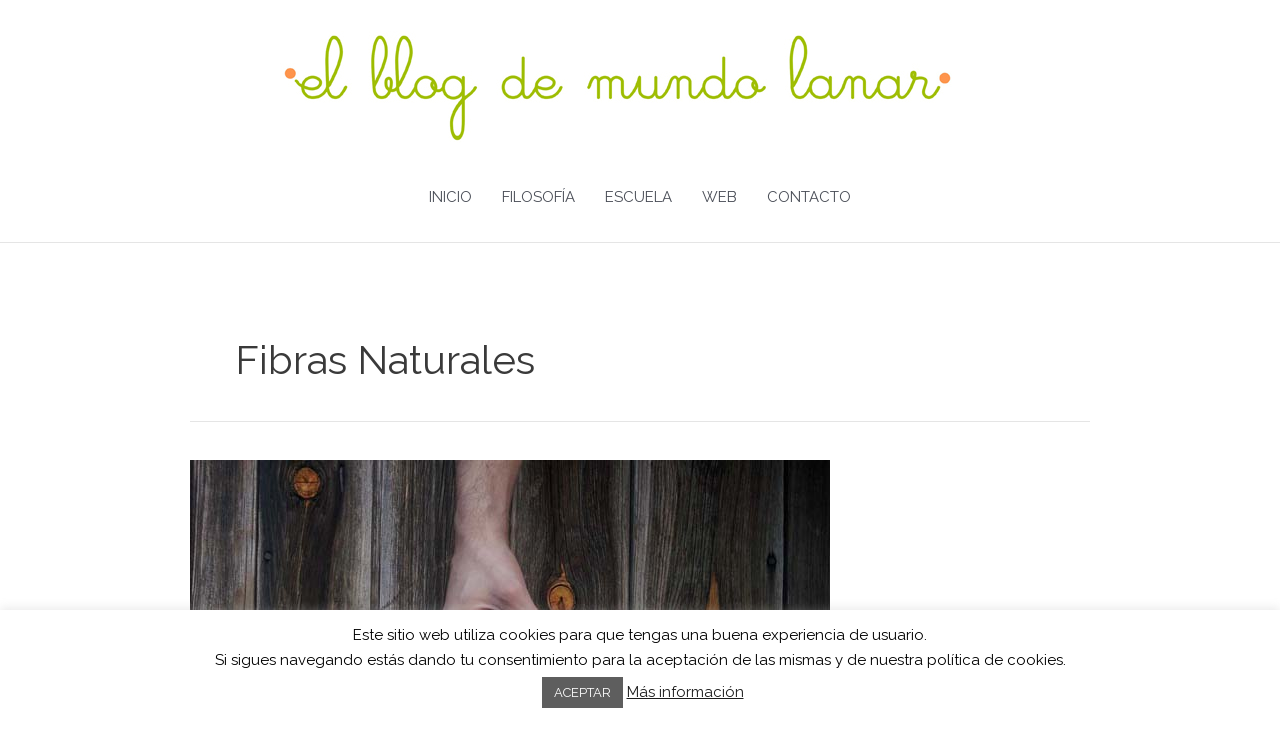

--- FILE ---
content_type: text/html; charset=UTF-8
request_url: https://www.mundolanar.com/blog/category/fibras-naturales/
body_size: 40245
content:
<!DOCTYPE html>
<html lang="es">
<head>
<meta charset="UTF-8">
<meta name="viewport" content="width=device-width, initial-scale=1">
	<link rel="profile" href="https://gmpg.org/xfn/11"> 
	<style>
#wpadminbar #wp-admin-bar-wccp_free_top_button .ab-icon:before {
	content: "\f160";
	color: #02CA02;
	top: 3px;
}
#wpadminbar #wp-admin-bar-wccp_free_top_button .ab-icon {
	transform: rotate(45deg);
}
</style>
<meta name='robots' content='index, follow, max-image-preview:large, max-snippet:-1, max-video-preview:-1' />

	<!-- This site is optimized with the Yoast SEO plugin v24.9 - https://yoast.com/wordpress/plugins/seo/ -->
	<title>Fibras Naturales Archives - Mundo Lanar</title>
	<link rel="canonical" href="https://www.mundolanar.com/blog/category/fibras-naturales/" />
	<link rel="next" href="https://www.mundolanar.com/blog/category/fibras-naturales/page/2/" />
	<meta property="og:locale" content="es_ES" />
	<meta property="og:type" content="article" />
	<meta property="og:title" content="Fibras Naturales Archives - Mundo Lanar" />
	<meta property="og:url" content="https://www.mundolanar.com/blog/category/fibras-naturales/" />
	<meta property="og:site_name" content="Mundo Lanar" />
	<script type="application/ld+json" class="yoast-schema-graph">{"@context":"https://schema.org","@graph":[{"@type":"CollectionPage","@id":"https://www.mundolanar.com/blog/category/fibras-naturales/","url":"https://www.mundolanar.com/blog/category/fibras-naturales/","name":"Fibras Naturales Archives - Mundo Lanar","isPartOf":{"@id":"https://www.mundolanar.com/blog/#website"},"primaryImageOfPage":{"@id":"https://www.mundolanar.com/blog/category/fibras-naturales/#primaryimage"},"image":{"@id":"https://www.mundolanar.com/blog/category/fibras-naturales/#primaryimage"},"thumbnailUrl":"https://www.mundolanar.com/blog/wp-content/uploads/2017/01/Vellón-de-lana-merino-proveniente-de-las-dehesas-extremeñas-640.jpg","breadcrumb":{"@id":"https://www.mundolanar.com/blog/category/fibras-naturales/#breadcrumb"},"inLanguage":"es"},{"@type":"ImageObject","inLanguage":"es","@id":"https://www.mundolanar.com/blog/category/fibras-naturales/#primaryimage","url":"https://www.mundolanar.com/blog/wp-content/uploads/2017/01/Vellón-de-lana-merino-proveniente-de-las-dehesas-extremeñas-640.jpg","contentUrl":"https://www.mundolanar.com/blog/wp-content/uploads/2017/01/Vellón-de-lana-merino-proveniente-de-las-dehesas-extremeñas-640.jpg","width":640,"height":640},{"@type":"BreadcrumbList","@id":"https://www.mundolanar.com/blog/category/fibras-naturales/#breadcrumb","itemListElement":[{"@type":"ListItem","position":1,"name":"Home","item":"https://www.mundolanar.com/blog/"},{"@type":"ListItem","position":2,"name":"Fibras Naturales"}]},{"@type":"WebSite","@id":"https://www.mundolanar.com/blog/#website","url":"https://www.mundolanar.com/blog/","name":"Mundo Lanar","description":"Fibras y tintes naturales en clave Do It Yourself &amp; Do It Slow","publisher":{"@id":"https://www.mundolanar.com/blog/#organization"},"potentialAction":[{"@type":"SearchAction","target":{"@type":"EntryPoint","urlTemplate":"https://www.mundolanar.com/blog/?s={search_term_string}"},"query-input":{"@type":"PropertyValueSpecification","valueRequired":true,"valueName":"search_term_string"}}],"inLanguage":"es"},{"@type":"Organization","@id":"https://www.mundolanar.com/blog/#organization","name":"Mundo Lanar","url":"https://www.mundolanar.com/blog/","logo":{"@type":"ImageObject","inLanguage":"es","@id":"https://www.mundolanar.com/blog/#/schema/logo/image/","url":"https://www.mundolanar.com/blog/wp-content/uploads/2012/08/elblog.jpg","contentUrl":"https://www.mundolanar.com/blog/wp-content/uploads/2012/08/elblog.jpg","width":800,"height":137,"caption":"Mundo Lanar"},"image":{"@id":"https://www.mundolanar.com/blog/#/schema/logo/image/"}}]}</script>
	<!-- / Yoast SEO plugin. -->


<link rel='dns-prefetch' href='//www.mundolanar.com' />
<link rel='dns-prefetch' href='//fonts.googleapis.com' />
<link rel="alternate" type="application/rss+xml" title="Mundo Lanar &raquo; Feed" href="https://www.mundolanar.com/blog/feed/" />
<link rel="alternate" type="application/rss+xml" title="Mundo Lanar &raquo; Feed de los comentarios" href="https://www.mundolanar.com/blog/comments/feed/" />
<link rel="alternate" type="application/rss+xml" title="Mundo Lanar &raquo; Categoría Fibras Naturales del feed" href="https://www.mundolanar.com/blog/category/fibras-naturales/feed/" />
<style id='wp-img-auto-sizes-contain-inline-css'>
img:is([sizes=auto i],[sizes^="auto," i]){contain-intrinsic-size:3000px 1500px}
/*# sourceURL=wp-img-auto-sizes-contain-inline-css */
</style>
<link rel='stylesheet' id='astra-theme-css-css' href='https://www.mundolanar.com/blog/wp-content/themes/astra/assets/css/minified/style.min.css?ver=4.12.0' media='all' />
<style id='astra-theme-css-inline-css'>
:root{--ast-post-nav-space:0;--ast-container-default-xlg-padding:3em;--ast-container-default-lg-padding:3em;--ast-container-default-slg-padding:2em;--ast-container-default-md-padding:3em;--ast-container-default-sm-padding:3em;--ast-container-default-xs-padding:2.4em;--ast-container-default-xxs-padding:1.8em;--ast-code-block-background:#EEEEEE;--ast-comment-inputs-background:#FAFAFA;--ast-normal-container-width:900px;--ast-narrow-container-width:750px;--ast-blog-title-font-weight:normal;--ast-blog-meta-weight:inherit;--ast-global-color-primary:var(--ast-global-color-5);--ast-global-color-secondary:var(--ast-global-color-4);--ast-global-color-alternate-background:var(--ast-global-color-7);--ast-global-color-subtle-background:var(--ast-global-color-6);--ast-bg-style-guide:var( --ast-global-color-secondary,--ast-global-color-5 );--ast-shadow-style-guide:0px 0px 4px 0 #00000057;--ast-global-dark-bg-style:#fff;--ast-global-dark-lfs:#fbfbfb;--ast-widget-bg-color:#fafafa;--ast-wc-container-head-bg-color:#fbfbfb;--ast-title-layout-bg:#eeeeee;--ast-search-border-color:#e7e7e7;--ast-lifter-hover-bg:#e6e6e6;--ast-gallery-block-color:#000;--srfm-color-input-label:var(--ast-global-color-2);}html{font-size:93.75%;}a{color:rgba(51,0,0,0.53);}a:hover,a:focus{color:var(--ast-global-color-1);}body,button,input,select,textarea,.ast-button,.ast-custom-button{font-family:'Raleway',sans-serif;font-weight:400;font-size:15px;font-size:1rem;line-height:var(--ast-body-line-height,1.65em);}blockquote{color:var(--ast-global-color-3);}h1,h2,h3,h4,h5,h6,.entry-content :where(h1,h2,h3,h4,h5,h6),.site-title,.site-title a{font-family:'Raleway',sans-serif;font-weight:400;}.ast-site-identity .site-title a{color:var(--ast-global-color-2);}.site-title{font-size:35px;font-size:2.3333333333333rem;display:none;}.site-header .site-description{font-size:15px;font-size:1rem;display:none;}.entry-title{font-size:30px;font-size:2rem;}.archive .ast-article-post .ast-article-inner,.blog .ast-article-post .ast-article-inner,.archive .ast-article-post .ast-article-inner:hover,.blog .ast-article-post .ast-article-inner:hover{overflow:hidden;}h1,.entry-content :where(h1){font-size:48px;font-size:3.2rem;font-family:'Raleway',sans-serif;line-height:1.4em;}h2,.entry-content :where(h2){font-size:42px;font-size:2.8rem;font-family:'Raleway',sans-serif;line-height:1.3em;}h3,.entry-content :where(h3){font-size:30px;font-size:2rem;font-family:'Raleway',sans-serif;line-height:1.3em;}h4,.entry-content :where(h4){font-size:24px;font-size:1.6rem;line-height:1.2em;font-family:'Raleway',sans-serif;}h5,.entry-content :where(h5){font-size:20px;font-size:1.3333333333333rem;line-height:1.2em;font-family:'Raleway',sans-serif;}h6,.entry-content :where(h6){font-size:16px;font-size:1.0666666666667rem;line-height:1.25em;font-family:'Raleway',sans-serif;}::selection{background-color:rgba(28,3,0,0.73);color:#1c0300;}body,h1,h2,h3,h4,h5,h6,.entry-title a,.entry-content :where(h1,h2,h3,h4,h5,h6){color:var(--ast-global-color-3);}.tagcloud a:hover,.tagcloud a:focus,.tagcloud a.current-item{color:#330000;border-color:rgba(51,0,0,0.53);background-color:rgba(51,0,0,0.53);}input:focus,input[type="text"]:focus,input[type="email"]:focus,input[type="url"]:focus,input[type="password"]:focus,input[type="reset"]:focus,input[type="search"]:focus,textarea:focus{border-color:rgba(51,0,0,0.53);}input[type="radio"]:checked,input[type=reset],input[type="checkbox"]:checked,input[type="checkbox"]:hover:checked,input[type="checkbox"]:focus:checked,input[type=range]::-webkit-slider-thumb{border-color:rgba(51,0,0,0.53);background-color:rgba(51,0,0,0.53);box-shadow:none;}.site-footer a:hover + .post-count,.site-footer a:focus + .post-count{background:rgba(51,0,0,0.53);border-color:rgba(51,0,0,0.53);}.single .nav-links .nav-previous,.single .nav-links .nav-next{color:rgba(51,0,0,0.53);}.entry-meta,.entry-meta *{line-height:1.45;color:rgba(51,0,0,0.53);}.entry-meta a:not(.ast-button):hover,.entry-meta a:not(.ast-button):hover *,.entry-meta a:not(.ast-button):focus,.entry-meta a:not(.ast-button):focus *,.page-links > .page-link,.page-links .page-link:hover,.post-navigation a:hover{color:var(--ast-global-color-1);}#cat option,.secondary .calendar_wrap thead a,.secondary .calendar_wrap thead a:visited{color:rgba(51,0,0,0.53);}.secondary .calendar_wrap #today,.ast-progress-val span{background:rgba(51,0,0,0.53);}.secondary a:hover + .post-count,.secondary a:focus + .post-count{background:rgba(51,0,0,0.53);border-color:rgba(51,0,0,0.53);}.calendar_wrap #today > a{color:#330000;}.page-links .page-link,.single .post-navigation a{color:rgba(51,0,0,0.53);}.ast-search-menu-icon .search-form button.search-submit{padding:0 4px;}.ast-search-menu-icon form.search-form{padding-right:0;}.ast-header-search .ast-search-menu-icon.ast-dropdown-active .search-form,.ast-header-search .ast-search-menu-icon.ast-dropdown-active .search-field:focus{transition:all 0.2s;}.search-form input.search-field:focus{outline:none;}.ast-archive-title{color:var(--ast-global-color-2);}.widget-title,.widget .wp-block-heading{font-size:21px;font-size:1.4rem;color:var(--ast-global-color-2);}.ast-single-post .entry-content a,.ast-comment-content a:not(.ast-comment-edit-reply-wrap a){text-decoration:underline;}.ast-single-post .wp-block-button .wp-block-button__link,.ast-single-post .entry-content .uagb-tab a,.ast-single-post .entry-content .uagb-ifb-cta a,.ast-single-post .entry-content .wp-block-uagb-buttons a,.ast-single-post .entry-content .uabb-module-content a,.ast-single-post .entry-content .uagb-post-grid a,.ast-single-post .entry-content .uagb-timeline a,.ast-single-post .entry-content .uagb-toc__wrap a,.ast-single-post .entry-content .uagb-taxomony-box a,.entry-content .wp-block-latest-posts > li > a,.ast-single-post .entry-content .wp-block-file__button,a.ast-post-filter-single,.ast-single-post .wp-block-buttons .wp-block-button.is-style-outline .wp-block-button__link,.ast-single-post .ast-comment-content .comment-reply-link,.ast-single-post .ast-comment-content .comment-edit-link{text-decoration:none;}.ast-search-menu-icon.slide-search a:focus-visible:focus-visible,.astra-search-icon:focus-visible,#close:focus-visible,a:focus-visible,.ast-menu-toggle:focus-visible,.site .skip-link:focus-visible,.wp-block-loginout input:focus-visible,.wp-block-search.wp-block-search__button-inside .wp-block-search__inside-wrapper,.ast-header-navigation-arrow:focus-visible,.ast-orders-table__row .ast-orders-table__cell:focus-visible,a#ast-apply-coupon:focus-visible,#ast-apply-coupon:focus-visible,#close:focus-visible,.button.search-submit:focus-visible,#search_submit:focus,.normal-search:focus-visible,.ast-header-account-wrap:focus-visible,.astra-cart-drawer-close:focus,.ast-single-variation:focus,.ast-button:focus,.ast-builder-button-wrap:has(.ast-custom-button-link:focus),.ast-builder-button-wrap .ast-custom-button-link:focus{outline-style:dotted;outline-color:inherit;outline-width:thin;}input:focus,input[type="text"]:focus,input[type="email"]:focus,input[type="url"]:focus,input[type="password"]:focus,input[type="reset"]:focus,input[type="search"]:focus,input[type="number"]:focus,textarea:focus,.wp-block-search__input:focus,[data-section="section-header-mobile-trigger"] .ast-button-wrap .ast-mobile-menu-trigger-minimal:focus,.ast-mobile-popup-drawer.active .menu-toggle-close:focus,#ast-scroll-top:focus,#coupon_code:focus,#ast-coupon-code:focus{border-style:dotted;border-color:inherit;border-width:thin;}input{outline:none;}.main-header-menu .menu-link,.ast-header-custom-item a{color:var(--ast-global-color-3);}.main-header-menu .menu-item:hover > .menu-link,.main-header-menu .menu-item:hover > .ast-menu-toggle,.main-header-menu .ast-masthead-custom-menu-items a:hover,.main-header-menu .menu-item.focus > .menu-link,.main-header-menu .menu-item.focus > .ast-menu-toggle,.main-header-menu .current-menu-item > .menu-link,.main-header-menu .current-menu-ancestor > .menu-link,.main-header-menu .current-menu-item > .ast-menu-toggle,.main-header-menu .current-menu-ancestor > .ast-menu-toggle{color:rgba(51,0,0,0.53);}.header-main-layout-3 .ast-main-header-bar-alignment{margin-right:auto;}.header-main-layout-2 .site-header-section-left .ast-site-identity{text-align:left;}.site-logo-img img{ transition:all 0.2s linear;}body .ast-oembed-container *{position:absolute;top:0;width:100%;height:100%;left:0;}body .wp-block-embed-pocket-casts .ast-oembed-container *{position:unset;}.ast-header-break-point .ast-mobile-menu-buttons-minimal.menu-toggle{background:transparent;color:rgba(28,3,0,0.73);}.ast-header-break-point .ast-mobile-menu-buttons-outline.menu-toggle{background:transparent;border:1px solid rgba(28,3,0,0.73);color:rgba(28,3,0,0.73);}.ast-header-break-point .ast-mobile-menu-buttons-fill.menu-toggle{background:rgba(28,3,0,0.73);}.ast-single-post-featured-section + article {margin-top: 2em;}.site-content .ast-single-post-featured-section img {width: 100%;overflow: hidden;object-fit: cover;}.site > .ast-single-related-posts-container {margin-top: 0;}@media (min-width: 769px) {.ast-desktop .ast-container--narrow {max-width: var(--ast-narrow-container-width);margin: 0 auto;}}.footer-adv .footer-adv-overlay{border-top-style:solid;border-top-color:#7a7a7a;}.footer-adv .widget-title,.footer-adv .widget-title a{color:#e5e5e5;}.footer-adv{color:#a5a5a5;}.wp-block-buttons.aligncenter{justify-content:center;}.wp-block-button.is-style-outline .wp-block-button__link.wp-element-button,.ast-outline-button{font-family:inherit;font-weight:inherit;line-height:1em;}.wp-block-button .wp-block-button__link.wp-element-button.is-style-outline:not(.has-background),.wp-block-button.is-style-outline>.wp-block-button__link.wp-element-button:not(.has-background),.ast-outline-button{background-color:transparent;}.entry-content[data-ast-blocks-layout] > figure{margin-bottom:1em;}#page{display:flex;flex-direction:column;min-height:100vh;}.ast-404-layout-1 h1.page-title{color:var(--ast-global-color-2);}.single .post-navigation a{line-height:1em;height:inherit;}.error-404 .page-sub-title{font-size:1.5rem;font-weight:inherit;}.search .site-content .content-area .search-form{margin-bottom:0;}#page .site-content{flex-grow:1;}.widget{margin-bottom:1.25em;}#secondary li{line-height:1.5em;}#secondary .wp-block-group h2{margin-bottom:0.7em;}#secondary h2{font-size:1.7rem;}.ast-separate-container .ast-article-post,.ast-separate-container .ast-article-single,.ast-separate-container .comment-respond{padding:3em;}.ast-separate-container .ast-article-single .ast-article-single{padding:0;}.ast-article-single .wp-block-post-template-is-layout-grid{padding-left:0;}.ast-separate-container .comments-title,.ast-narrow-container .comments-title{padding:1.5em 2em;}.ast-page-builder-template .comment-form-textarea,.ast-comment-formwrap .ast-grid-common-col{padding:0;}.ast-comment-formwrap{padding:0;display:inline-flex;column-gap:20px;width:100%;margin-left:0;margin-right:0;}.comments-area textarea#comment:focus,.comments-area textarea#comment:active,.comments-area .ast-comment-formwrap input[type="text"]:focus,.comments-area .ast-comment-formwrap input[type="text"]:active {box-shadow:none;outline:none;}.archive.ast-page-builder-template .entry-header{margin-top:2em;}.ast-page-builder-template .ast-comment-formwrap{width:100%;}.entry-title{margin-bottom:0.5em;}.ast-archive-description p{font-size:inherit;font-weight:inherit;line-height:inherit;}.ast-separate-container .ast-comment-list li.depth-1,.hentry{margin-bottom:2em;}@media (min-width:768px){.ast-left-sidebar.ast-page-builder-template #secondary,.archive.ast-right-sidebar.ast-page-builder-template .site-main{padding-left:20px;padding-right:20px;}}@media (max-width:544px){.ast-comment-formwrap.ast-row{column-gap:10px;display:inline-block;}#ast-commentform .ast-grid-common-col{position:relative;width:100%;}}@media (min-width:1201px){.ast-separate-container .ast-article-post,.ast-separate-container .ast-article-single,.ast-separate-container .ast-author-box,.ast-separate-container .ast-404-layout-1,.ast-separate-container .no-results{padding:3em;}}@media (max-width:768px){.ast-left-sidebar #content > .ast-container{display:flex;flex-direction:column-reverse;width:100%;}}@media (min-width:769px){.ast-separate-container.ast-right-sidebar #primary,.ast-separate-container.ast-left-sidebar #primary{border:0;}.search-no-results.ast-separate-container #primary{margin-bottom:4em;}}.menu-toggle,button,.ast-button,.ast-custom-button,.button,input#submit,input[type="button"],input[type="submit"],input[type="reset"],form[CLASS*="wp-block-search__"].wp-block-search .wp-block-search__inside-wrapper .wp-block-search__button{color:#1c0300;border-color:rgba(28,3,0,0.73);background-color:rgba(28,3,0,0.73);padding-top:10px;padding-right:40px;padding-bottom:10px;padding-left:40px;font-family:inherit;font-weight:inherit;}button:focus,.menu-toggle:hover,button:hover,.ast-button:hover,.ast-custom-button:hover .button:hover,.ast-custom-button:hover,input[type=reset]:hover,input[type=reset]:focus,input#submit:hover,input#submit:focus,input[type="button"]:hover,input[type="button"]:focus,input[type="submit"]:hover,input[type="submit"]:focus,form[CLASS*="wp-block-search__"].wp-block-search .wp-block-search__inside-wrapper .wp-block-search__button:hover,form[CLASS*="wp-block-search__"].wp-block-search .wp-block-search__inside-wrapper .wp-block-search__button:focus{color:#ffffff;background-color:var(--ast-global-color-1);border-color:var(--ast-global-color-1);}form[CLASS*="wp-block-search__"].wp-block-search .wp-block-search__inside-wrapper .wp-block-search__button.has-icon{padding-top:calc(10px - 3px);padding-right:calc(40px - 3px);padding-bottom:calc(10px - 3px);padding-left:calc(40px - 3px);}@media (max-width:768px){.ast-mobile-header-stack .main-header-bar .ast-search-menu-icon{display:inline-block;}.ast-header-break-point.ast-header-custom-item-outside .ast-mobile-header-stack .main-header-bar .ast-search-icon{margin:0;}.ast-comment-avatar-wrap img{max-width:2.5em;}.ast-comment-meta{padding:0 1.8888em 1.3333em;}.ast-separate-container .ast-comment-list li.depth-1{padding:1.5em 2.14em;}.ast-separate-container .comment-respond{padding:2em 2.14em;}}@media (min-width:544px){.ast-container{max-width:100%;}}@media (max-width:544px){.ast-separate-container .ast-article-post,.ast-separate-container .ast-article-single,.ast-separate-container .comments-title,.ast-separate-container .ast-archive-description{padding:1.5em 1em;}.ast-separate-container #content .ast-container{padding-left:0.54em;padding-right:0.54em;}.ast-separate-container .ast-comment-list .bypostauthor{padding:.5em;}.ast-search-menu-icon.ast-dropdown-active .search-field{width:170px;}.site-branding img,.site-header .site-logo-img .custom-logo-link img{max-width:100%;}} #ast-mobile-header .ast-site-header-cart-li a{pointer-events:none;}.ast-separate-container{background-color:var(--ast-global-color-4);}@media (max-width:768px){.site-title{display:none;}.site-header .site-description{display:none;}h1,.entry-content :where(h1){font-size:30px;}h2,.entry-content :where(h2){font-size:25px;}h3,.entry-content :where(h3){font-size:20px;}}@media (max-width:544px){.site-title{display:none;}.site-header .site-description{display:none;}h1,.entry-content :where(h1){font-size:30px;}h2,.entry-content :where(h2){font-size:25px;}h3,.entry-content :where(h3){font-size:20px;}}@media (max-width:768px){html{font-size:85.5%;}}@media (max-width:544px){html{font-size:85.5%;}}@media (min-width:769px){.ast-container{max-width:940px;}}@font-face {font-family: "Astra";src: url(https://www.mundolanar.com/blog/wp-content/themes/astra/assets/fonts/astra.woff) format("woff"),url(https://www.mundolanar.com/blog/wp-content/themes/astra/assets/fonts/astra.ttf) format("truetype"),url(https://www.mundolanar.com/blog/wp-content/themes/astra/assets/fonts/astra.svg#astra) format("svg");font-weight: normal;font-style: normal;font-display: fallback;}@media (max-width:921px) {.main-header-bar .main-header-bar-navigation{display:none;}}.ast-blog-layout-classic-grid .ast-article-inner{box-shadow:0px 6px 15px -2px rgba(16,24,40,0.05);}.ast-separate-container .ast-blog-layout-classic-grid .ast-article-inner,.ast-plain-container .ast-blog-layout-classic-grid .ast-article-inner{height:100%;}.ast-blog-layout-6-grid .ast-blog-featured-section:before { content: ""; }.cat-links.badge a,.tags-links.badge a {padding: 4px 8px;border-radius: 3px;font-weight: 400;}.cat-links.underline a,.tags-links.underline a{text-decoration: underline;}.ast-desktop .main-header-menu.submenu-with-border .sub-menu,.ast-desktop .main-header-menu.submenu-with-border .astra-full-megamenu-wrapper{border-color:#eaeaea;}.ast-desktop .main-header-menu.submenu-with-border .sub-menu{border-top-width:1px;border-right-width:1px;border-left-width:1px;border-bottom-width:1px;border-style:solid;}.ast-desktop .main-header-menu.submenu-with-border .sub-menu .sub-menu{top:-1px;}.ast-desktop .main-header-menu.submenu-with-border .sub-menu .menu-link,.ast-desktop .main-header-menu.submenu-with-border .children .menu-link{border-bottom-width:1px;border-style:solid;border-color:#eaeaea;}@media (min-width:769px){.main-header-menu .sub-menu .menu-item.ast-left-align-sub-menu:hover > .sub-menu,.main-header-menu .sub-menu .menu-item.ast-left-align-sub-menu.focus > .sub-menu{margin-left:-2px;}}.ast-small-footer{border-top-style:solid;border-top-width:0px;border-top-color:#7a7a7a;}.ast-small-footer-wrap{text-align:center;}.site .comments-area{padding-bottom:3em;}.ast-header-break-point.ast-header-custom-item-inside .main-header-bar .main-header-bar-navigation .ast-search-icon {display: none;}.ast-header-break-point.ast-header-custom-item-inside .main-header-bar .ast-search-menu-icon .search-form {padding: 0;display: block;overflow: hidden;}.ast-header-break-point .ast-header-custom-item .widget:last-child {margin-bottom: 1em;}.ast-header-custom-item .widget {margin: 0.5em;display: inline-block;vertical-align: middle;}.ast-header-custom-item .widget p {margin-bottom: 0;}.ast-header-custom-item .widget li {width: auto;}.ast-header-custom-item-inside .button-custom-menu-item .menu-link {display: none;}.ast-header-custom-item-inside.ast-header-break-point .button-custom-menu-item .ast-custom-button-link {display: none;}.ast-header-custom-item-inside.ast-header-break-point .button-custom-menu-item .menu-link {display: block;}.ast-header-break-point.ast-header-custom-item-outside .main-header-bar .ast-search-icon {margin-right: 1em;}.ast-header-break-point.ast-header-custom-item-inside .main-header-bar .ast-search-menu-icon .search-field,.ast-header-break-point.ast-header-custom-item-inside .main-header-bar .ast-search-menu-icon.ast-inline-search .search-field {width: 100%;padding-right: 5.5em;}.ast-header-break-point.ast-header-custom-item-inside .main-header-bar .ast-search-menu-icon .search-submit {display: block;position: absolute;height: 100%;top: 0;right: 0;padding: 0 1em;border-radius: 0;}.ast-header-break-point .ast-header-custom-item .ast-masthead-custom-menu-items {padding-left: 20px;padding-right: 20px;margin-bottom: 1em;margin-top: 1em;}.ast-header-custom-item-inside.ast-header-break-point .button-custom-menu-item {padding-left: 0;padding-right: 0;margin-top: 0;margin-bottom: 0;}.astra-icon-down_arrow::after {content: "\e900";font-family: Astra;}.astra-icon-close::after {content: "\e5cd";font-family: Astra;}.astra-icon-drag_handle::after {content: "\e25d";font-family: Astra;}.astra-icon-format_align_justify::after {content: "\e235";font-family: Astra;}.astra-icon-menu::after {content: "\e5d2";font-family: Astra;}.astra-icon-reorder::after {content: "\e8fe";font-family: Astra;}.astra-icon-search::after {content: "\e8b6";font-family: Astra;}.astra-icon-zoom_in::after {content: "\e56b";font-family: Astra;}.astra-icon-check-circle::after {content: "\e901";font-family: Astra;}.astra-icon-shopping-cart::after {content: "\f07a";font-family: Astra;}.astra-icon-shopping-bag::after {content: "\f290";font-family: Astra;}.astra-icon-shopping-basket::after {content: "\f291";font-family: Astra;}.astra-icon-circle-o::after {content: "\e903";font-family: Astra;}.astra-icon-certificate::after {content: "\e902";font-family: Astra;}.wp-block-file {display: flex;align-items: center;flex-wrap: wrap;justify-content: space-between;}.wp-block-pullquote {border: none;}.wp-block-pullquote blockquote::before {content: "\201D";font-family: "Helvetica",sans-serif;display: flex;transform: rotate( 180deg );font-size: 6rem;font-style: normal;line-height: 1;font-weight: bold;align-items: center;justify-content: center;}.has-text-align-right > blockquote::before {justify-content: flex-start;}.has-text-align-left > blockquote::before {justify-content: flex-end;}figure.wp-block-pullquote.is-style-solid-color blockquote {max-width: 100%;text-align: inherit;}:root {--wp--custom--ast-default-block-top-padding: 3em;--wp--custom--ast-default-block-right-padding: 3em;--wp--custom--ast-default-block-bottom-padding: 3em;--wp--custom--ast-default-block-left-padding: 3em;--wp--custom--ast-container-width: 900px;--wp--custom--ast-content-width-size: 900px;--wp--custom--ast-wide-width-size: calc(900px + var(--wp--custom--ast-default-block-left-padding) + var(--wp--custom--ast-default-block-right-padding));}.ast-narrow-container {--wp--custom--ast-content-width-size: 750px;--wp--custom--ast-wide-width-size: 750px;}@media(max-width: 768px) {:root {--wp--custom--ast-default-block-top-padding: 3em;--wp--custom--ast-default-block-right-padding: 2em;--wp--custom--ast-default-block-bottom-padding: 3em;--wp--custom--ast-default-block-left-padding: 2em;}}@media(max-width: 544px) {:root {--wp--custom--ast-default-block-top-padding: 3em;--wp--custom--ast-default-block-right-padding: 1.5em;--wp--custom--ast-default-block-bottom-padding: 3em;--wp--custom--ast-default-block-left-padding: 1.5em;}}.entry-content > .wp-block-group,.entry-content > .wp-block-cover,.entry-content > .wp-block-columns {padding-top: var(--wp--custom--ast-default-block-top-padding);padding-right: var(--wp--custom--ast-default-block-right-padding);padding-bottom: var(--wp--custom--ast-default-block-bottom-padding);padding-left: var(--wp--custom--ast-default-block-left-padding);}.ast-plain-container.ast-no-sidebar .entry-content > .alignfull,.ast-page-builder-template .ast-no-sidebar .entry-content > .alignfull {margin-left: calc( -50vw + 50%);margin-right: calc( -50vw + 50%);max-width: 100vw;width: 100vw;}.ast-plain-container.ast-no-sidebar .entry-content .alignfull .alignfull,.ast-page-builder-template.ast-no-sidebar .entry-content .alignfull .alignfull,.ast-plain-container.ast-no-sidebar .entry-content .alignfull .alignwide,.ast-page-builder-template.ast-no-sidebar .entry-content .alignfull .alignwide,.ast-plain-container.ast-no-sidebar .entry-content .alignwide .alignfull,.ast-page-builder-template.ast-no-sidebar .entry-content .alignwide .alignfull,.ast-plain-container.ast-no-sidebar .entry-content .alignwide .alignwide,.ast-page-builder-template.ast-no-sidebar .entry-content .alignwide .alignwide,.ast-plain-container.ast-no-sidebar .entry-content .wp-block-column .alignfull,.ast-page-builder-template.ast-no-sidebar .entry-content .wp-block-column .alignfull,.ast-plain-container.ast-no-sidebar .entry-content .wp-block-column .alignwide,.ast-page-builder-template.ast-no-sidebar .entry-content .wp-block-column .alignwide {margin-left: auto;margin-right: auto;width: 100%;}[data-ast-blocks-layout] .wp-block-separator:not(.is-style-dots) {height: 0;}[data-ast-blocks-layout] .wp-block-separator {margin: 20px auto;}[data-ast-blocks-layout] .wp-block-separator:not(.is-style-wide):not(.is-style-dots) {max-width: 100px;}[data-ast-blocks-layout] .wp-block-separator.has-background {padding: 0;}.entry-content[data-ast-blocks-layout] > * {max-width: var(--wp--custom--ast-content-width-size);margin-left: auto;margin-right: auto;}.entry-content[data-ast-blocks-layout] > .alignwide {max-width: var(--wp--custom--ast-wide-width-size);}.entry-content[data-ast-blocks-layout] .alignfull {max-width: none;}.entry-content .wp-block-columns {margin-bottom: 0;}blockquote {margin: 1.5em;border-color: rgba(0,0,0,0.05);}.wp-block-quote:not(.has-text-align-right):not(.has-text-align-center) {border-left: 5px solid rgba(0,0,0,0.05);}.has-text-align-right > blockquote,blockquote.has-text-align-right {border-right: 5px solid rgba(0,0,0,0.05);}.has-text-align-left > blockquote,blockquote.has-text-align-left {border-left: 5px solid rgba(0,0,0,0.05);}.wp-block-site-tagline,.wp-block-latest-posts .read-more {margin-top: 15px;}.wp-block-loginout p label {display: block;}.wp-block-loginout p:not(.login-remember):not(.login-submit) input {width: 100%;}.wp-block-loginout input:focus {border-color: transparent;}.wp-block-loginout input:focus {outline: thin dotted;}.entry-content .wp-block-media-text .wp-block-media-text__content {padding: 0 0 0 8%;}.entry-content .wp-block-media-text.has-media-on-the-right .wp-block-media-text__content {padding: 0 8% 0 0;}.entry-content .wp-block-media-text.has-background .wp-block-media-text__content {padding: 8%;}.entry-content .wp-block-cover:not([class*="background-color"]):not(.has-text-color.has-link-color) .wp-block-cover__inner-container,.entry-content .wp-block-cover:not([class*="background-color"]) .wp-block-cover-image-text,.entry-content .wp-block-cover:not([class*="background-color"]) .wp-block-cover-text,.entry-content .wp-block-cover-image:not([class*="background-color"]) .wp-block-cover__inner-container,.entry-content .wp-block-cover-image:not([class*="background-color"]) .wp-block-cover-image-text,.entry-content .wp-block-cover-image:not([class*="background-color"]) .wp-block-cover-text {color: var(--ast-global-color-primary,var(--ast-global-color-5));}.wp-block-loginout .login-remember input {width: 1.1rem;height: 1.1rem;margin: 0 5px 4px 0;vertical-align: middle;}.wp-block-latest-posts > li > *:first-child,.wp-block-latest-posts:not(.is-grid) > li:first-child {margin-top: 0;}.entry-content > .wp-block-buttons,.entry-content > .wp-block-uagb-buttons {margin-bottom: 1.5em;}.wp-block-search__inside-wrapper .wp-block-search__input {padding: 0 10px;color: var(--ast-global-color-3);background: var(--ast-global-color-primary,var(--ast-global-color-5));border-color: var(--ast-border-color);}.wp-block-latest-posts .read-more {margin-bottom: 1.5em;}.wp-block-search__no-button .wp-block-search__inside-wrapper .wp-block-search__input {padding-top: 5px;padding-bottom: 5px;}.wp-block-latest-posts .wp-block-latest-posts__post-date,.wp-block-latest-posts .wp-block-latest-posts__post-author {font-size: 1rem;}.wp-block-latest-posts > li > *,.wp-block-latest-posts:not(.is-grid) > li {margin-top: 12px;margin-bottom: 12px;}.ast-page-builder-template .entry-content[data-ast-blocks-layout] > .alignwide:where(:not(.uagb-is-root-container):not(.spectra-is-root-container)) > * {max-width: var(--wp--custom--ast-wide-width-size);}.ast-page-builder-template .entry-content[data-ast-blocks-layout] > .inherit-container-width > *,.ast-page-builder-template .entry-content[data-ast-blocks-layout] > *:not(.wp-block-group):where(:not(.uagb-is-root-container):not(.spectra-is-root-container)) > *,.entry-content[data-ast-blocks-layout] > .wp-block-cover .wp-block-cover__inner-container {max-width: var(--wp--custom--ast-content-width-size) ;margin-left: auto;margin-right: auto;}.ast-page-builder-template .entry-content[data-ast-blocks-layout] > *,.ast-page-builder-template .entry-content[data-ast-blocks-layout] > .alignfull:where(:not(.wp-block-group):not(.uagb-is-root-container):not(.spectra-is-root-container)) > * {max-width: none;}.entry-content[data-ast-blocks-layout] .wp-block-cover:not(.alignleft):not(.alignright) {width: auto;}@media(max-width: 1200px) {.ast-separate-container .entry-content > .alignfull,.ast-separate-container .entry-content[data-ast-blocks-layout] > .alignwide,.ast-plain-container .entry-content[data-ast-blocks-layout] > .alignwide,.ast-plain-container .entry-content .alignfull {margin-left: calc(-1 * min(var(--ast-container-default-xlg-padding),20px)) ;margin-right: calc(-1 * min(var(--ast-container-default-xlg-padding),20px));}}@media(min-width: 1201px) {.ast-separate-container .entry-content > .alignfull {margin-left: calc(-1 * var(--ast-container-default-xlg-padding) );margin-right: calc(-1 * var(--ast-container-default-xlg-padding) );}.ast-separate-container .entry-content[data-ast-blocks-layout] > .alignwide,.ast-plain-container .entry-content[data-ast-blocks-layout] > .alignwide {margin-left: calc(-1 * var(--wp--custom--ast-default-block-left-padding) );margin-right: calc(-1 * var(--wp--custom--ast-default-block-right-padding) );}}@media(min-width: 768px) {.ast-separate-container .entry-content .wp-block-group.alignwide:not(.inherit-container-width) > :where(:not(.alignleft):not(.alignright)),.ast-plain-container .entry-content .wp-block-group.alignwide:not(.inherit-container-width) > :where(:not(.alignleft):not(.alignright)) {max-width: calc( var(--wp--custom--ast-content-width-size) + 80px );}.ast-plain-container.ast-right-sidebar .entry-content[data-ast-blocks-layout] .alignfull,.ast-plain-container.ast-left-sidebar .entry-content[data-ast-blocks-layout] .alignfull {margin-left: -60px;margin-right: -60px;}}@media(min-width: 544px) {.entry-content > .alignleft {margin-right: 20px;}.entry-content > .alignright {margin-left: 20px;}}@media (max-width:544px){.wp-block-columns .wp-block-column:not(:last-child){margin-bottom:20px;}.wp-block-latest-posts{margin:0;}}@media( max-width: 600px ) {.entry-content .wp-block-media-text .wp-block-media-text__content,.entry-content .wp-block-media-text.has-media-on-the-right .wp-block-media-text__content {padding: 8% 0 0;}.entry-content .wp-block-media-text.has-background .wp-block-media-text__content {padding: 8%;}}.ast-page-builder-template .entry-header {padding-left: 0;}.ast-narrow-container .site-content .wp-block-uagb-image--align-full .wp-block-uagb-image__figure {max-width: 100%;margin-left: auto;margin-right: auto;}:root .has-ast-global-color-0-color{color:var(--ast-global-color-0);}:root .has-ast-global-color-0-background-color{background-color:var(--ast-global-color-0);}:root .wp-block-button .has-ast-global-color-0-color{color:var(--ast-global-color-0);}:root .wp-block-button .has-ast-global-color-0-background-color{background-color:var(--ast-global-color-0);}:root .has-ast-global-color-1-color{color:var(--ast-global-color-1);}:root .has-ast-global-color-1-background-color{background-color:var(--ast-global-color-1);}:root .wp-block-button .has-ast-global-color-1-color{color:var(--ast-global-color-1);}:root .wp-block-button .has-ast-global-color-1-background-color{background-color:var(--ast-global-color-1);}:root .has-ast-global-color-2-color{color:var(--ast-global-color-2);}:root .has-ast-global-color-2-background-color{background-color:var(--ast-global-color-2);}:root .wp-block-button .has-ast-global-color-2-color{color:var(--ast-global-color-2);}:root .wp-block-button .has-ast-global-color-2-background-color{background-color:var(--ast-global-color-2);}:root .has-ast-global-color-3-color{color:var(--ast-global-color-3);}:root .has-ast-global-color-3-background-color{background-color:var(--ast-global-color-3);}:root .wp-block-button .has-ast-global-color-3-color{color:var(--ast-global-color-3);}:root .wp-block-button .has-ast-global-color-3-background-color{background-color:var(--ast-global-color-3);}:root .has-ast-global-color-4-color{color:var(--ast-global-color-4);}:root .has-ast-global-color-4-background-color{background-color:var(--ast-global-color-4);}:root .wp-block-button .has-ast-global-color-4-color{color:var(--ast-global-color-4);}:root .wp-block-button .has-ast-global-color-4-background-color{background-color:var(--ast-global-color-4);}:root .has-ast-global-color-5-color{color:var(--ast-global-color-5);}:root .has-ast-global-color-5-background-color{background-color:var(--ast-global-color-5);}:root .wp-block-button .has-ast-global-color-5-color{color:var(--ast-global-color-5);}:root .wp-block-button .has-ast-global-color-5-background-color{background-color:var(--ast-global-color-5);}:root .has-ast-global-color-6-color{color:var(--ast-global-color-6);}:root .has-ast-global-color-6-background-color{background-color:var(--ast-global-color-6);}:root .wp-block-button .has-ast-global-color-6-color{color:var(--ast-global-color-6);}:root .wp-block-button .has-ast-global-color-6-background-color{background-color:var(--ast-global-color-6);}:root .has-ast-global-color-7-color{color:var(--ast-global-color-7);}:root .has-ast-global-color-7-background-color{background-color:var(--ast-global-color-7);}:root .wp-block-button .has-ast-global-color-7-color{color:var(--ast-global-color-7);}:root .wp-block-button .has-ast-global-color-7-background-color{background-color:var(--ast-global-color-7);}:root .has-ast-global-color-8-color{color:var(--ast-global-color-8);}:root .has-ast-global-color-8-background-color{background-color:var(--ast-global-color-8);}:root .wp-block-button .has-ast-global-color-8-color{color:var(--ast-global-color-8);}:root .wp-block-button .has-ast-global-color-8-background-color{background-color:var(--ast-global-color-8);}:root{--ast-global-color-0:#0170B9;--ast-global-color-1:#3a3a3a;--ast-global-color-2:#3a3a3a;--ast-global-color-3:#4B4F58;--ast-global-color-4:#F5F5F5;--ast-global-color-5:#FFFFFF;--ast-global-color-6:#E5E5E5;--ast-global-color-7:#424242;--ast-global-color-8:#000000;}:root {--ast-border-color : var(--ast-global-color-6);}.ast-archive-entry-banner {-js-display: flex;display: flex;flex-direction: column;justify-content: center;text-align: center;position: relative;background: var(--ast-title-layout-bg);}.ast-archive-entry-banner[data-banner-width-type="custom"] {margin: 0 auto;width: 100%;}.ast-archive-entry-banner[data-banner-layout="layout-1"] {background: inherit;padding: 20px 0;text-align: left;}body.archive .ast-archive-description{max-width:900px;width:100%;text-align:left;padding-top:3em;padding-right:3em;padding-bottom:3em;padding-left:3em;}body.archive .ast-archive-description .ast-archive-title,body.archive .ast-archive-description .ast-archive-title *{font-size:40px;font-size:2.6666666666667rem;}body.archive .ast-archive-description > *:not(:last-child){margin-bottom:10px;}@media (max-width:768px){body.archive .ast-archive-description{text-align:left;}}@media (max-width:544px){body.archive .ast-archive-description{text-align:left;}}.ast-breadcrumbs .trail-browse,.ast-breadcrumbs .trail-items,.ast-breadcrumbs .trail-items li{display:inline-block;margin:0;padding:0;border:none;background:inherit;text-indent:0;text-decoration:none;}.ast-breadcrumbs .trail-browse{font-size:inherit;font-style:inherit;font-weight:inherit;color:inherit;}.ast-breadcrumbs .trail-items{list-style:none;}.trail-items li::after{padding:0 0.3em;content:"\00bb";}.trail-items li:last-of-type::after{display:none;}h1,h2,h3,h4,h5,h6,.entry-content :where(h1,h2,h3,h4,h5,h6){color:var(--ast-global-color-2);}.entry-title a{color:var(--ast-global-color-2);}.ast-header-break-point .main-header-bar{border-bottom-width:1px;}@media (min-width:769px){.main-header-bar{border-bottom-width:1px;}}.ast-flex{-webkit-align-content:center;-ms-flex-line-pack:center;align-content:center;-webkit-box-align:center;-webkit-align-items:center;-moz-box-align:center;-ms-flex-align:center;align-items:center;}.main-header-bar{padding:1em 0;}.ast-site-identity{padding:0;}.header-main-layout-1 .ast-flex.main-header-container, .header-main-layout-3 .ast-flex.main-header-container{-webkit-align-content:center;-ms-flex-line-pack:center;align-content:center;-webkit-box-align:center;-webkit-align-items:center;-moz-box-align:center;-ms-flex-align:center;align-items:center;}.header-main-layout-1 .ast-flex.main-header-container, .header-main-layout-3 .ast-flex.main-header-container{-webkit-align-content:center;-ms-flex-line-pack:center;align-content:center;-webkit-box-align:center;-webkit-align-items:center;-moz-box-align:center;-ms-flex-align:center;align-items:center;}.main-header-menu .sub-menu .menu-item.menu-item-has-children > .menu-link:after{position:absolute;right:1em;top:50%;transform:translate(0,-50%) rotate(270deg);}.ast-header-break-point .main-header-bar .main-header-bar-navigation .page_item_has_children > .ast-menu-toggle::before, .ast-header-break-point .main-header-bar .main-header-bar-navigation .menu-item-has-children > .ast-menu-toggle::before, .ast-mobile-popup-drawer .main-header-bar-navigation .menu-item-has-children>.ast-menu-toggle::before, .ast-header-break-point .ast-mobile-header-wrap .main-header-bar-navigation .menu-item-has-children > .ast-menu-toggle::before{font-weight:bold;content:"\e900";font-family:Astra;text-decoration:inherit;display:inline-block;}.ast-header-break-point .main-navigation ul.sub-menu .menu-item .menu-link:before{content:"\e900";font-family:Astra;font-size:.65em;text-decoration:inherit;display:inline-block;transform:translate(0, -2px) rotateZ(270deg);margin-right:5px;}.widget_search .search-form:after{font-family:Astra;font-size:1.2em;font-weight:normal;content:"\e8b6";position:absolute;top:50%;right:15px;transform:translate(0, -50%);}.astra-search-icon::before{content:"\e8b6";font-family:Astra;font-style:normal;font-weight:normal;text-decoration:inherit;text-align:center;-webkit-font-smoothing:antialiased;-moz-osx-font-smoothing:grayscale;z-index:3;}.main-header-bar .main-header-bar-navigation .page_item_has_children > a:after, .main-header-bar .main-header-bar-navigation .menu-item-has-children > a:after, .menu-item-has-children .ast-header-navigation-arrow:after{content:"\e900";display:inline-block;font-family:Astra;font-size:.6rem;font-weight:bold;text-rendering:auto;-webkit-font-smoothing:antialiased;-moz-osx-font-smoothing:grayscale;margin-left:10px;line-height:normal;}.menu-item-has-children .sub-menu .ast-header-navigation-arrow:after{margin-left:0;}.ast-mobile-popup-drawer .main-header-bar-navigation .ast-submenu-expanded>.ast-menu-toggle::before{transform:rotateX(180deg);}.ast-header-break-point .main-header-bar-navigation .menu-item-has-children > .menu-link:after{display:none;}@media (min-width:769px){.ast-builder-menu .main-navigation > ul > li:last-child a{margin-right:0;}}.ast-separate-container .ast-article-inner{background-color:transparent;background-image:none;}.ast-separate-container .ast-article-post{background-color:var(--ast-global-color-5);}@media (max-width:768px){.ast-separate-container .ast-article-post{background-color:var(--ast-global-color-5);}}@media (max-width:544px){.ast-separate-container .ast-article-post{background-color:var(--ast-global-color-5);}}.ast-separate-container .ast-article-single:not(.ast-related-post), .ast-separate-container .error-404, .ast-separate-container .no-results, .single.ast-separate-container .site-main .ast-author-meta, .ast-separate-container .related-posts-title-wrapper, .ast-separate-container .comments-count-wrapper, .ast-box-layout.ast-plain-container .site-content, .ast-padded-layout.ast-plain-container .site-content, .ast-separate-container .ast-archive-description, .ast-separate-container .comments-area .comment-respond, .ast-separate-container .comments-area .ast-comment-list li, .ast-separate-container .comments-area .comments-title{background-color:var(--ast-global-color-5);}@media (max-width:768px){.ast-separate-container .ast-article-single:not(.ast-related-post), .ast-separate-container .error-404, .ast-separate-container .no-results, .single.ast-separate-container .site-main .ast-author-meta, .ast-separate-container .related-posts-title-wrapper, .ast-separate-container .comments-count-wrapper, .ast-box-layout.ast-plain-container .site-content, .ast-padded-layout.ast-plain-container .site-content, .ast-separate-container .ast-archive-description{background-color:var(--ast-global-color-5);}}@media (max-width:544px){.ast-separate-container .ast-article-single:not(.ast-related-post), .ast-separate-container .error-404, .ast-separate-container .no-results, .single.ast-separate-container .site-main .ast-author-meta, .ast-separate-container .related-posts-title-wrapper, .ast-separate-container .comments-count-wrapper, .ast-box-layout.ast-plain-container .site-content, .ast-padded-layout.ast-plain-container .site-content, .ast-separate-container .ast-archive-description{background-color:var(--ast-global-color-5);}}.ast-separate-container.ast-two-container #secondary .widget{background-color:var(--ast-global-color-5);}@media (max-width:768px){.ast-separate-container.ast-two-container #secondary .widget{background-color:var(--ast-global-color-5);}}@media (max-width:544px){.ast-separate-container.ast-two-container #secondary .widget{background-color:var(--ast-global-color-5);}}.ast-plain-container, .ast-page-builder-template{background-color:var(--ast-global-color-5);}@media (max-width:768px){.ast-plain-container, .ast-page-builder-template{background-color:var(--ast-global-color-5);}}@media (max-width:544px){.ast-plain-container, .ast-page-builder-template{background-color:var(--ast-global-color-5);}}.ast-pagination .next.page-numbers{display:inherit;float:none;}.ast-pagination a, .nav-links a{color:rgba(51,0,0,0.53);}.ast-pagination a:hover, .ast-pagination a:focus, .ast-pagination > span:hover:not(.dots), .ast-pagination > span.current{color:var(--ast-global-color-1);}@media (max-width:544px){.ast-pagination .next:focus, .ast-pagination .prev:focus{width:100% !important;}}.ast-pagination .prev.page-numbers,.ast-pagination .next.page-numbers {padding: 0 1.5em;height: 2.33333em;line-height: calc(2.33333em - 3px);}.ast-pagination-default .ast-pagination .next.page-numbers {padding-right: 0;}.ast-pagination-default .ast-pagination .prev.page-numbers {padding-left: 0;}.ast-pagination-default .post-page-numbers.current .page-link,.ast-pagination-default .ast-pagination .page-numbers.current {border-radius: 2px;}.ast-pagination {display: inline-block;width: 100%;padding-top: 2em;text-align: center;}.ast-pagination .page-numbers {display: inline-block;width: 2.33333em;height: 2.33333em;font-size: 16px;font-size: 1.06666rem;line-height: calc(2.33333em - 3px);font-weight: 500;}.ast-pagination .nav-links {display: inline-block;width: 100%;}@media (max-width: 420px) {.ast-pagination .prev.page-numbers,.ast-pagination .next.page-numbers {width: 100%;text-align: center;margin: 0;}.ast-pagination-circle .ast-pagination .next.page-numbers,.ast-pagination-square .ast-pagination .next.page-numbers{margin-top: 10px;}.ast-pagination-circle .ast-pagination .prev.page-numbers,.ast-pagination-square .ast-pagination .prev.page-numbers{margin-bottom: 10px;}}.ast-pagination .prev,.ast-pagination .prev:visited,.ast-pagination .prev:focus,.ast-pagination .next,.ast-pagination .next:visited,.ast-pagination .next:focus {display: inline-block;width: auto;}.ast-pagination .prev svg,.ast-pagination .next svg{height: 16px;position: relative;top: 0.2em;}.ast-pagination .prev svg {margin-right: 0.3em;}.ast-pagination .next svg {margin-left: 0.3em;}.ast-page-builder-template .ast-pagination {padding: 2em;}.ast-pagination .prev.page-numbers.dots,.ast-pagination .prev.page-numbers.dots:hover,.ast-pagination .prev.page-numbers.dots:focus,.ast-pagination .prev.page-numbers:visited.dots,.ast-pagination .prev.page-numbers:visited.dots:hover,.ast-pagination .prev.page-numbers:visited.dots:focus,.ast-pagination .prev.page-numbers:focus.dots,.ast-pagination .prev.page-numbers:focus.dots:hover,.ast-pagination .prev.page-numbers:focus.dots:focus,.ast-pagination .next.page-numbers.dots,.ast-pagination .next.page-numbers.dots:hover,.ast-pagination .next.page-numbers.dots:focus,.ast-pagination .next.page-numbers:visited.dots,.ast-pagination .next.page-numbers:visited.dots:hover,.ast-pagination .next.page-numbers:visited.dots:focus,.ast-pagination .next.page-numbers:focus.dots,.ast-pagination .next.page-numbers:focus.dots:hover,.ast-pagination .next.page-numbers:focus.dots:focus {border: 2px solid #eaeaea;background: transparent;}.ast-pagination .prev.page-numbers.dots,.ast-pagination .prev.page-numbers:visited.dots,.ast-pagination .prev.page-numbers:focus.dots,.ast-pagination .next.page-numbers.dots,.ast-pagination .next.page-numbers:visited.dots,.ast-pagination .next.page-numbers:focus.dots {cursor: default;}.ast-pagination .prev.page-numbers {float: left;}.ast-pagination .next.page-numbers {float: right;}@media (max-width: 768px) {.ast-pagination .next.page-numbers .page-navigation {padding-right: 0;}}@media (min-width: 769px) {.ast-pagination .prev.page-numbers.next,.ast-pagination .prev.page-numbers:visited.next,.ast-pagination .prev.page-numbers:focus.next,.ast-pagination .next.page-numbers.next,.ast-pagination .next.page-numbers:visited.next,.ast-pagination .next.page-numbers:focus.next {margin-right: 0;}}
/*# sourceURL=astra-theme-css-inline-css */
</style>
<link rel='stylesheet' id='astra-site-origin-css' href='https://www.mundolanar.com/blog/wp-content/themes/astra/assets/css/minified/compatibility/site-origin.min.css?ver=4.12.0' media='all' />
<link rel='stylesheet' id='astra-google-fonts-css' href='https://fonts.googleapis.com/css?family=Raleway%3A400&#038;display=fallback&#038;ver=4.12.0' media='all' />
<style id='wp-emoji-styles-inline-css'>

	img.wp-smiley, img.emoji {
		display: inline !important;
		border: none !important;
		box-shadow: none !important;
		height: 1em !important;
		width: 1em !important;
		margin: 0 0.07em !important;
		vertical-align: -0.1em !important;
		background: none !important;
		padding: 0 !important;
	}
/*# sourceURL=wp-emoji-styles-inline-css */
</style>
<style id='wp-block-library-inline-css'>
:root{--wp-block-synced-color:#7a00df;--wp-block-synced-color--rgb:122,0,223;--wp-bound-block-color:var(--wp-block-synced-color);--wp-editor-canvas-background:#ddd;--wp-admin-theme-color:#007cba;--wp-admin-theme-color--rgb:0,124,186;--wp-admin-theme-color-darker-10:#006ba1;--wp-admin-theme-color-darker-10--rgb:0,107,160.5;--wp-admin-theme-color-darker-20:#005a87;--wp-admin-theme-color-darker-20--rgb:0,90,135;--wp-admin-border-width-focus:2px}@media (min-resolution:192dpi){:root{--wp-admin-border-width-focus:1.5px}}.wp-element-button{cursor:pointer}:root .has-very-light-gray-background-color{background-color:#eee}:root .has-very-dark-gray-background-color{background-color:#313131}:root .has-very-light-gray-color{color:#eee}:root .has-very-dark-gray-color{color:#313131}:root .has-vivid-green-cyan-to-vivid-cyan-blue-gradient-background{background:linear-gradient(135deg,#00d084,#0693e3)}:root .has-purple-crush-gradient-background{background:linear-gradient(135deg,#34e2e4,#4721fb 50%,#ab1dfe)}:root .has-hazy-dawn-gradient-background{background:linear-gradient(135deg,#faaca8,#dad0ec)}:root .has-subdued-olive-gradient-background{background:linear-gradient(135deg,#fafae1,#67a671)}:root .has-atomic-cream-gradient-background{background:linear-gradient(135deg,#fdd79a,#004a59)}:root .has-nightshade-gradient-background{background:linear-gradient(135deg,#330968,#31cdcf)}:root .has-midnight-gradient-background{background:linear-gradient(135deg,#020381,#2874fc)}:root{--wp--preset--font-size--normal:16px;--wp--preset--font-size--huge:42px}.has-regular-font-size{font-size:1em}.has-larger-font-size{font-size:2.625em}.has-normal-font-size{font-size:var(--wp--preset--font-size--normal)}.has-huge-font-size{font-size:var(--wp--preset--font-size--huge)}.has-text-align-center{text-align:center}.has-text-align-left{text-align:left}.has-text-align-right{text-align:right}.has-fit-text{white-space:nowrap!important}#end-resizable-editor-section{display:none}.aligncenter{clear:both}.items-justified-left{justify-content:flex-start}.items-justified-center{justify-content:center}.items-justified-right{justify-content:flex-end}.items-justified-space-between{justify-content:space-between}.screen-reader-text{border:0;clip-path:inset(50%);height:1px;margin:-1px;overflow:hidden;padding:0;position:absolute;width:1px;word-wrap:normal!important}.screen-reader-text:focus{background-color:#ddd;clip-path:none;color:#444;display:block;font-size:1em;height:auto;left:5px;line-height:normal;padding:15px 23px 14px;text-decoration:none;top:5px;width:auto;z-index:100000}html :where(.has-border-color){border-style:solid}html :where([style*=border-top-color]){border-top-style:solid}html :where([style*=border-right-color]){border-right-style:solid}html :where([style*=border-bottom-color]){border-bottom-style:solid}html :where([style*=border-left-color]){border-left-style:solid}html :where([style*=border-width]){border-style:solid}html :where([style*=border-top-width]){border-top-style:solid}html :where([style*=border-right-width]){border-right-style:solid}html :where([style*=border-bottom-width]){border-bottom-style:solid}html :where([style*=border-left-width]){border-left-style:solid}html :where(img[class*=wp-image-]){height:auto;max-width:100%}:where(figure){margin:0 0 1em}html :where(.is-position-sticky){--wp-admin--admin-bar--position-offset:var(--wp-admin--admin-bar--height,0px)}@media screen and (max-width:600px){html :where(.is-position-sticky){--wp-admin--admin-bar--position-offset:0px}}

/*# sourceURL=wp-block-library-inline-css */
</style><style id='global-styles-inline-css'>
:root{--wp--preset--aspect-ratio--square: 1;--wp--preset--aspect-ratio--4-3: 4/3;--wp--preset--aspect-ratio--3-4: 3/4;--wp--preset--aspect-ratio--3-2: 3/2;--wp--preset--aspect-ratio--2-3: 2/3;--wp--preset--aspect-ratio--16-9: 16/9;--wp--preset--aspect-ratio--9-16: 9/16;--wp--preset--color--black: #000000;--wp--preset--color--cyan-bluish-gray: #abb8c3;--wp--preset--color--white: #ffffff;--wp--preset--color--pale-pink: #f78da7;--wp--preset--color--vivid-red: #cf2e2e;--wp--preset--color--luminous-vivid-orange: #ff6900;--wp--preset--color--luminous-vivid-amber: #fcb900;--wp--preset--color--light-green-cyan: #7bdcb5;--wp--preset--color--vivid-green-cyan: #00d084;--wp--preset--color--pale-cyan-blue: #8ed1fc;--wp--preset--color--vivid-cyan-blue: #0693e3;--wp--preset--color--vivid-purple: #9b51e0;--wp--preset--color--ast-global-color-0: var(--ast-global-color-0);--wp--preset--color--ast-global-color-1: var(--ast-global-color-1);--wp--preset--color--ast-global-color-2: var(--ast-global-color-2);--wp--preset--color--ast-global-color-3: var(--ast-global-color-3);--wp--preset--color--ast-global-color-4: var(--ast-global-color-4);--wp--preset--color--ast-global-color-5: var(--ast-global-color-5);--wp--preset--color--ast-global-color-6: var(--ast-global-color-6);--wp--preset--color--ast-global-color-7: var(--ast-global-color-7);--wp--preset--color--ast-global-color-8: var(--ast-global-color-8);--wp--preset--gradient--vivid-cyan-blue-to-vivid-purple: linear-gradient(135deg,rgb(6,147,227) 0%,rgb(155,81,224) 100%);--wp--preset--gradient--light-green-cyan-to-vivid-green-cyan: linear-gradient(135deg,rgb(122,220,180) 0%,rgb(0,208,130) 100%);--wp--preset--gradient--luminous-vivid-amber-to-luminous-vivid-orange: linear-gradient(135deg,rgb(252,185,0) 0%,rgb(255,105,0) 100%);--wp--preset--gradient--luminous-vivid-orange-to-vivid-red: linear-gradient(135deg,rgb(255,105,0) 0%,rgb(207,46,46) 100%);--wp--preset--gradient--very-light-gray-to-cyan-bluish-gray: linear-gradient(135deg,rgb(238,238,238) 0%,rgb(169,184,195) 100%);--wp--preset--gradient--cool-to-warm-spectrum: linear-gradient(135deg,rgb(74,234,220) 0%,rgb(151,120,209) 20%,rgb(207,42,186) 40%,rgb(238,44,130) 60%,rgb(251,105,98) 80%,rgb(254,248,76) 100%);--wp--preset--gradient--blush-light-purple: linear-gradient(135deg,rgb(255,206,236) 0%,rgb(152,150,240) 100%);--wp--preset--gradient--blush-bordeaux: linear-gradient(135deg,rgb(254,205,165) 0%,rgb(254,45,45) 50%,rgb(107,0,62) 100%);--wp--preset--gradient--luminous-dusk: linear-gradient(135deg,rgb(255,203,112) 0%,rgb(199,81,192) 50%,rgb(65,88,208) 100%);--wp--preset--gradient--pale-ocean: linear-gradient(135deg,rgb(255,245,203) 0%,rgb(182,227,212) 50%,rgb(51,167,181) 100%);--wp--preset--gradient--electric-grass: linear-gradient(135deg,rgb(202,248,128) 0%,rgb(113,206,126) 100%);--wp--preset--gradient--midnight: linear-gradient(135deg,rgb(2,3,129) 0%,rgb(40,116,252) 100%);--wp--preset--font-size--small: 13px;--wp--preset--font-size--medium: 20px;--wp--preset--font-size--large: 36px;--wp--preset--font-size--x-large: 42px;--wp--preset--spacing--20: 0.44rem;--wp--preset--spacing--30: 0.67rem;--wp--preset--spacing--40: 1rem;--wp--preset--spacing--50: 1.5rem;--wp--preset--spacing--60: 2.25rem;--wp--preset--spacing--70: 3.38rem;--wp--preset--spacing--80: 5.06rem;--wp--preset--shadow--natural: 6px 6px 9px rgba(0, 0, 0, 0.2);--wp--preset--shadow--deep: 12px 12px 50px rgba(0, 0, 0, 0.4);--wp--preset--shadow--sharp: 6px 6px 0px rgba(0, 0, 0, 0.2);--wp--preset--shadow--outlined: 6px 6px 0px -3px rgb(255, 255, 255), 6px 6px rgb(0, 0, 0);--wp--preset--shadow--crisp: 6px 6px 0px rgb(0, 0, 0);}:root { --wp--style--global--content-size: var(--wp--custom--ast-content-width-size);--wp--style--global--wide-size: var(--wp--custom--ast-wide-width-size); }:where(body) { margin: 0; }.wp-site-blocks > .alignleft { float: left; margin-right: 2em; }.wp-site-blocks > .alignright { float: right; margin-left: 2em; }.wp-site-blocks > .aligncenter { justify-content: center; margin-left: auto; margin-right: auto; }:where(.wp-site-blocks) > * { margin-block-start: 24px; margin-block-end: 0; }:where(.wp-site-blocks) > :first-child { margin-block-start: 0; }:where(.wp-site-blocks) > :last-child { margin-block-end: 0; }:root { --wp--style--block-gap: 24px; }:root :where(.is-layout-flow) > :first-child{margin-block-start: 0;}:root :where(.is-layout-flow) > :last-child{margin-block-end: 0;}:root :where(.is-layout-flow) > *{margin-block-start: 24px;margin-block-end: 0;}:root :where(.is-layout-constrained) > :first-child{margin-block-start: 0;}:root :where(.is-layout-constrained) > :last-child{margin-block-end: 0;}:root :where(.is-layout-constrained) > *{margin-block-start: 24px;margin-block-end: 0;}:root :where(.is-layout-flex){gap: 24px;}:root :where(.is-layout-grid){gap: 24px;}.is-layout-flow > .alignleft{float: left;margin-inline-start: 0;margin-inline-end: 2em;}.is-layout-flow > .alignright{float: right;margin-inline-start: 2em;margin-inline-end: 0;}.is-layout-flow > .aligncenter{margin-left: auto !important;margin-right: auto !important;}.is-layout-constrained > .alignleft{float: left;margin-inline-start: 0;margin-inline-end: 2em;}.is-layout-constrained > .alignright{float: right;margin-inline-start: 2em;margin-inline-end: 0;}.is-layout-constrained > .aligncenter{margin-left: auto !important;margin-right: auto !important;}.is-layout-constrained > :where(:not(.alignleft):not(.alignright):not(.alignfull)){max-width: var(--wp--style--global--content-size);margin-left: auto !important;margin-right: auto !important;}.is-layout-constrained > .alignwide{max-width: var(--wp--style--global--wide-size);}body .is-layout-flex{display: flex;}.is-layout-flex{flex-wrap: wrap;align-items: center;}.is-layout-flex > :is(*, div){margin: 0;}body .is-layout-grid{display: grid;}.is-layout-grid > :is(*, div){margin: 0;}body{padding-top: 0px;padding-right: 0px;padding-bottom: 0px;padding-left: 0px;}a:where(:not(.wp-element-button)){text-decoration: none;}:root :where(.wp-element-button, .wp-block-button__link){background-color: #32373c;border-width: 0;color: #fff;font-family: inherit;font-size: inherit;font-style: inherit;font-weight: inherit;letter-spacing: inherit;line-height: inherit;padding-top: calc(0.667em + 2px);padding-right: calc(1.333em + 2px);padding-bottom: calc(0.667em + 2px);padding-left: calc(1.333em + 2px);text-decoration: none;text-transform: inherit;}.has-black-color{color: var(--wp--preset--color--black) !important;}.has-cyan-bluish-gray-color{color: var(--wp--preset--color--cyan-bluish-gray) !important;}.has-white-color{color: var(--wp--preset--color--white) !important;}.has-pale-pink-color{color: var(--wp--preset--color--pale-pink) !important;}.has-vivid-red-color{color: var(--wp--preset--color--vivid-red) !important;}.has-luminous-vivid-orange-color{color: var(--wp--preset--color--luminous-vivid-orange) !important;}.has-luminous-vivid-amber-color{color: var(--wp--preset--color--luminous-vivid-amber) !important;}.has-light-green-cyan-color{color: var(--wp--preset--color--light-green-cyan) !important;}.has-vivid-green-cyan-color{color: var(--wp--preset--color--vivid-green-cyan) !important;}.has-pale-cyan-blue-color{color: var(--wp--preset--color--pale-cyan-blue) !important;}.has-vivid-cyan-blue-color{color: var(--wp--preset--color--vivid-cyan-blue) !important;}.has-vivid-purple-color{color: var(--wp--preset--color--vivid-purple) !important;}.has-ast-global-color-0-color{color: var(--wp--preset--color--ast-global-color-0) !important;}.has-ast-global-color-1-color{color: var(--wp--preset--color--ast-global-color-1) !important;}.has-ast-global-color-2-color{color: var(--wp--preset--color--ast-global-color-2) !important;}.has-ast-global-color-3-color{color: var(--wp--preset--color--ast-global-color-3) !important;}.has-ast-global-color-4-color{color: var(--wp--preset--color--ast-global-color-4) !important;}.has-ast-global-color-5-color{color: var(--wp--preset--color--ast-global-color-5) !important;}.has-ast-global-color-6-color{color: var(--wp--preset--color--ast-global-color-6) !important;}.has-ast-global-color-7-color{color: var(--wp--preset--color--ast-global-color-7) !important;}.has-ast-global-color-8-color{color: var(--wp--preset--color--ast-global-color-8) !important;}.has-black-background-color{background-color: var(--wp--preset--color--black) !important;}.has-cyan-bluish-gray-background-color{background-color: var(--wp--preset--color--cyan-bluish-gray) !important;}.has-white-background-color{background-color: var(--wp--preset--color--white) !important;}.has-pale-pink-background-color{background-color: var(--wp--preset--color--pale-pink) !important;}.has-vivid-red-background-color{background-color: var(--wp--preset--color--vivid-red) !important;}.has-luminous-vivid-orange-background-color{background-color: var(--wp--preset--color--luminous-vivid-orange) !important;}.has-luminous-vivid-amber-background-color{background-color: var(--wp--preset--color--luminous-vivid-amber) !important;}.has-light-green-cyan-background-color{background-color: var(--wp--preset--color--light-green-cyan) !important;}.has-vivid-green-cyan-background-color{background-color: var(--wp--preset--color--vivid-green-cyan) !important;}.has-pale-cyan-blue-background-color{background-color: var(--wp--preset--color--pale-cyan-blue) !important;}.has-vivid-cyan-blue-background-color{background-color: var(--wp--preset--color--vivid-cyan-blue) !important;}.has-vivid-purple-background-color{background-color: var(--wp--preset--color--vivid-purple) !important;}.has-ast-global-color-0-background-color{background-color: var(--wp--preset--color--ast-global-color-0) !important;}.has-ast-global-color-1-background-color{background-color: var(--wp--preset--color--ast-global-color-1) !important;}.has-ast-global-color-2-background-color{background-color: var(--wp--preset--color--ast-global-color-2) !important;}.has-ast-global-color-3-background-color{background-color: var(--wp--preset--color--ast-global-color-3) !important;}.has-ast-global-color-4-background-color{background-color: var(--wp--preset--color--ast-global-color-4) !important;}.has-ast-global-color-5-background-color{background-color: var(--wp--preset--color--ast-global-color-5) !important;}.has-ast-global-color-6-background-color{background-color: var(--wp--preset--color--ast-global-color-6) !important;}.has-ast-global-color-7-background-color{background-color: var(--wp--preset--color--ast-global-color-7) !important;}.has-ast-global-color-8-background-color{background-color: var(--wp--preset--color--ast-global-color-8) !important;}.has-black-border-color{border-color: var(--wp--preset--color--black) !important;}.has-cyan-bluish-gray-border-color{border-color: var(--wp--preset--color--cyan-bluish-gray) !important;}.has-white-border-color{border-color: var(--wp--preset--color--white) !important;}.has-pale-pink-border-color{border-color: var(--wp--preset--color--pale-pink) !important;}.has-vivid-red-border-color{border-color: var(--wp--preset--color--vivid-red) !important;}.has-luminous-vivid-orange-border-color{border-color: var(--wp--preset--color--luminous-vivid-orange) !important;}.has-luminous-vivid-amber-border-color{border-color: var(--wp--preset--color--luminous-vivid-amber) !important;}.has-light-green-cyan-border-color{border-color: var(--wp--preset--color--light-green-cyan) !important;}.has-vivid-green-cyan-border-color{border-color: var(--wp--preset--color--vivid-green-cyan) !important;}.has-pale-cyan-blue-border-color{border-color: var(--wp--preset--color--pale-cyan-blue) !important;}.has-vivid-cyan-blue-border-color{border-color: var(--wp--preset--color--vivid-cyan-blue) !important;}.has-vivid-purple-border-color{border-color: var(--wp--preset--color--vivid-purple) !important;}.has-ast-global-color-0-border-color{border-color: var(--wp--preset--color--ast-global-color-0) !important;}.has-ast-global-color-1-border-color{border-color: var(--wp--preset--color--ast-global-color-1) !important;}.has-ast-global-color-2-border-color{border-color: var(--wp--preset--color--ast-global-color-2) !important;}.has-ast-global-color-3-border-color{border-color: var(--wp--preset--color--ast-global-color-3) !important;}.has-ast-global-color-4-border-color{border-color: var(--wp--preset--color--ast-global-color-4) !important;}.has-ast-global-color-5-border-color{border-color: var(--wp--preset--color--ast-global-color-5) !important;}.has-ast-global-color-6-border-color{border-color: var(--wp--preset--color--ast-global-color-6) !important;}.has-ast-global-color-7-border-color{border-color: var(--wp--preset--color--ast-global-color-7) !important;}.has-ast-global-color-8-border-color{border-color: var(--wp--preset--color--ast-global-color-8) !important;}.has-vivid-cyan-blue-to-vivid-purple-gradient-background{background: var(--wp--preset--gradient--vivid-cyan-blue-to-vivid-purple) !important;}.has-light-green-cyan-to-vivid-green-cyan-gradient-background{background: var(--wp--preset--gradient--light-green-cyan-to-vivid-green-cyan) !important;}.has-luminous-vivid-amber-to-luminous-vivid-orange-gradient-background{background: var(--wp--preset--gradient--luminous-vivid-amber-to-luminous-vivid-orange) !important;}.has-luminous-vivid-orange-to-vivid-red-gradient-background{background: var(--wp--preset--gradient--luminous-vivid-orange-to-vivid-red) !important;}.has-very-light-gray-to-cyan-bluish-gray-gradient-background{background: var(--wp--preset--gradient--very-light-gray-to-cyan-bluish-gray) !important;}.has-cool-to-warm-spectrum-gradient-background{background: var(--wp--preset--gradient--cool-to-warm-spectrum) !important;}.has-blush-light-purple-gradient-background{background: var(--wp--preset--gradient--blush-light-purple) !important;}.has-blush-bordeaux-gradient-background{background: var(--wp--preset--gradient--blush-bordeaux) !important;}.has-luminous-dusk-gradient-background{background: var(--wp--preset--gradient--luminous-dusk) !important;}.has-pale-ocean-gradient-background{background: var(--wp--preset--gradient--pale-ocean) !important;}.has-electric-grass-gradient-background{background: var(--wp--preset--gradient--electric-grass) !important;}.has-midnight-gradient-background{background: var(--wp--preset--gradient--midnight) !important;}.has-small-font-size{font-size: var(--wp--preset--font-size--small) !important;}.has-medium-font-size{font-size: var(--wp--preset--font-size--medium) !important;}.has-large-font-size{font-size: var(--wp--preset--font-size--large) !important;}.has-x-large-font-size{font-size: var(--wp--preset--font-size--x-large) !important;}
/*# sourceURL=global-styles-inline-css */
</style>

<link rel='stylesheet' id='cookie-law-info-css' href='https://www.mundolanar.com/blog/wp-content/plugins/cookie-law-info/legacy/public/css/cookie-law-info-public.css?ver=3.2.10' media='all' />
<link rel='stylesheet' id='cookie-law-info-gdpr-css' href='https://www.mundolanar.com/blog/wp-content/plugins/cookie-law-info/legacy/public/css/cookie-law-info-gdpr.css?ver=3.2.10' media='all' />
<style id='akismet-widget-style-inline-css'>

			.a-stats {
				--akismet-color-mid-green: #357b49;
				--akismet-color-white: #fff;
				--akismet-color-light-grey: #f6f7f7;

				max-width: 350px;
				width: auto;
			}

			.a-stats * {
				all: unset;
				box-sizing: border-box;
			}

			.a-stats strong {
				font-weight: 600;
			}

			.a-stats a.a-stats__link,
			.a-stats a.a-stats__link:visited,
			.a-stats a.a-stats__link:active {
				background: var(--akismet-color-mid-green);
				border: none;
				box-shadow: none;
				border-radius: 8px;
				color: var(--akismet-color-white);
				cursor: pointer;
				display: block;
				font-family: -apple-system, BlinkMacSystemFont, 'Segoe UI', 'Roboto', 'Oxygen-Sans', 'Ubuntu', 'Cantarell', 'Helvetica Neue', sans-serif;
				font-weight: 500;
				padding: 12px;
				text-align: center;
				text-decoration: none;
				transition: all 0.2s ease;
			}

			/* Extra specificity to deal with TwentyTwentyOne focus style */
			.widget .a-stats a.a-stats__link:focus {
				background: var(--akismet-color-mid-green);
				color: var(--akismet-color-white);
				text-decoration: none;
			}

			.a-stats a.a-stats__link:hover {
				filter: brightness(110%);
				box-shadow: 0 4px 12px rgba(0, 0, 0, 0.06), 0 0 2px rgba(0, 0, 0, 0.16);
			}

			.a-stats .count {
				color: var(--akismet-color-white);
				display: block;
				font-size: 1.5em;
				line-height: 1.4;
				padding: 0 13px;
				white-space: nowrap;
			}
		
/*# sourceURL=akismet-widget-style-inline-css */
</style>
<script src="https://www.mundolanar.com/blog/wp-content/themes/astra/assets/js/minified/flexibility.min.js?ver=4.12.0" id="astra-flexibility-js"></script>
<script id="astra-flexibility-js-after">
typeof flexibility !== "undefined" && flexibility(document.documentElement);
//# sourceURL=astra-flexibility-js-after
</script>
<script src="https://www.mundolanar.com/blog/wp-includes/js/jquery/jquery.min.js?ver=3.7.1" id="jquery-core-js"></script>
<script src="https://www.mundolanar.com/blog/wp-includes/js/jquery/jquery-migrate.min.js?ver=3.4.1" id="jquery-migrate-js"></script>
<script id="cookie-law-info-js-extra">
var Cli_Data = {"nn_cookie_ids":[],"cookielist":[],"non_necessary_cookies":[],"ccpaEnabled":"","ccpaRegionBased":"","ccpaBarEnabled":"","strictlyEnabled":["necessary","obligatoire"],"ccpaType":"gdpr","js_blocking":"","custom_integration":"","triggerDomRefresh":"","secure_cookies":""};
var cli_cookiebar_settings = {"animate_speed_hide":"500","animate_speed_show":"500","background":"#fff","border":"#d1d1d1","border_on":"","button_1_button_colour":"#5e5e5e","button_1_button_hover":"#4b4b4b","button_1_link_colour":"#fff","button_1_as_button":"1","button_1_new_win":"","button_2_button_colour":"#333","button_2_button_hover":"#292929","button_2_link_colour":"#1c1c1c","button_2_as_button":"","button_2_hidebar":"","button_3_button_colour":"#000","button_3_button_hover":"#000000","button_3_link_colour":"#fff","button_3_as_button":"1","button_3_new_win":"","button_4_button_colour":"#000","button_4_button_hover":"#000000","button_4_link_colour":"#fff","button_4_as_button":"1","button_7_button_colour":"#61a229","button_7_button_hover":"#4e8221","button_7_link_colour":"#fff","button_7_as_button":"1","button_7_new_win":"","font_family":"inherit","header_fix":"","notify_animate_hide":"1","notify_animate_show":"","notify_div_id":"#cookie-law-info-bar","notify_position_horizontal":"right","notify_position_vertical":"bottom","scroll_close":"","scroll_close_reload":"","accept_close_reload":"1","reject_close_reload":"","showagain_tab":"","showagain_background":"#fff","showagain_border":"#000","showagain_div_id":"#cookie-law-info-again","showagain_x_position":"100px","text":"#000","show_once_yn":"","show_once":"10000","logging_on":"","as_popup":"","popup_overlay":"1","bar_heading_text":"","cookie_bar_as":"banner","popup_showagain_position":"bottom-right","widget_position":"left"};
var log_object = {"ajax_url":"https://www.mundolanar.com/blog/wp-admin/admin-ajax.php"};
//# sourceURL=cookie-law-info-js-extra
</script>
<script src="https://www.mundolanar.com/blog/wp-content/plugins/cookie-law-info/legacy/public/js/cookie-law-info-public.js?ver=3.2.10" id="cookie-law-info-js"></script>
<link rel="https://api.w.org/" href="https://www.mundolanar.com/blog/wp-json/" /><link rel="alternate" title="JSON" type="application/json" href="https://www.mundolanar.com/blog/wp-json/wp/v2/categories/15" /><link rel="EditURI" type="application/rsd+xml" title="RSD" href="https://www.mundolanar.com/blog/xmlrpc.php?rsd" />
<script id="wpcp_disable_selection" type="text/javascript">
var image_save_msg='You are not allowed to save images!';
	var no_menu_msg='Context Menu disabled!';
	var smessage = "Content is protected !!";

function disableEnterKey(e)
{
	var elemtype = e.target.tagName;
	
	elemtype = elemtype.toUpperCase();
	
	if (elemtype == "TEXT" || elemtype == "TEXTAREA" || elemtype == "INPUT" || elemtype == "PASSWORD" || elemtype == "SELECT" || elemtype == "OPTION" || elemtype == "EMBED")
	{
		elemtype = 'TEXT';
	}
	
	if (e.ctrlKey){
     var key;
     if(window.event)
          key = window.event.keyCode;     //IE
     else
          key = e.which;     //firefox (97)
    //if (key != 17) alert(key);
     if (elemtype!= 'TEXT' && (key == 97 || key == 65 || key == 67 || key == 99 || key == 88 || key == 120 || key == 26 || key == 85  || key == 86 || key == 83 || key == 43 || key == 73))
     {
		if(wccp_free_iscontenteditable(e)) return true;
		show_wpcp_message('You are not allowed to copy content or view source');
		return false;
     }else
     	return true;
     }
}


/*For contenteditable tags*/
function wccp_free_iscontenteditable(e)
{
	var e = e || window.event; // also there is no e.target property in IE. instead IE uses window.event.srcElement
  	
	var target = e.target || e.srcElement;

	var elemtype = e.target.nodeName;
	
	elemtype = elemtype.toUpperCase();
	
	var iscontenteditable = "false";
		
	if(typeof target.getAttribute!="undefined" ) iscontenteditable = target.getAttribute("contenteditable"); // Return true or false as string
	
	var iscontenteditable2 = false;
	
	if(typeof target.isContentEditable!="undefined" ) iscontenteditable2 = target.isContentEditable; // Return true or false as boolean

	if(target.parentElement.isContentEditable) iscontenteditable2 = true;
	
	if (iscontenteditable == "true" || iscontenteditable2 == true)
	{
		if(typeof target.style!="undefined" ) target.style.cursor = "text";
		
		return true;
	}
}

////////////////////////////////////
function disable_copy(e)
{	
	var e = e || window.event; // also there is no e.target property in IE. instead IE uses window.event.srcElement
	
	var elemtype = e.target.tagName;
	
	elemtype = elemtype.toUpperCase();
	
	if (elemtype == "TEXT" || elemtype == "TEXTAREA" || elemtype == "INPUT" || elemtype == "PASSWORD" || elemtype == "SELECT" || elemtype == "OPTION" || elemtype == "EMBED")
	{
		elemtype = 'TEXT';
	}
	
	if(wccp_free_iscontenteditable(e)) return true;
	
	var isSafari = /Safari/.test(navigator.userAgent) && /Apple Computer/.test(navigator.vendor);
	
	var checker_IMG = '';
	if (elemtype == "IMG" && checker_IMG == 'checked' && e.detail >= 2) {show_wpcp_message(alertMsg_IMG);return false;}
	if (elemtype != "TEXT")
	{
		if (smessage !== "" && e.detail == 2)
			show_wpcp_message(smessage);
		
		if (isSafari)
			return true;
		else
			return false;
	}	
}

//////////////////////////////////////////
function disable_copy_ie()
{
	var e = e || window.event;
	var elemtype = window.event.srcElement.nodeName;
	elemtype = elemtype.toUpperCase();
	if(wccp_free_iscontenteditable(e)) return true;
	if (elemtype == "IMG") {show_wpcp_message(alertMsg_IMG);return false;}
	if (elemtype != "TEXT" && elemtype != "TEXTAREA" && elemtype != "INPUT" && elemtype != "PASSWORD" && elemtype != "SELECT" && elemtype != "OPTION" && elemtype != "EMBED")
	{
		return false;
	}
}	
function reEnable()
{
	return true;
}
document.onkeydown = disableEnterKey;
document.onselectstart = disable_copy_ie;
if(navigator.userAgent.indexOf('MSIE')==-1)
{
	document.onmousedown = disable_copy;
	document.onclick = reEnable;
}
function disableSelection(target)
{
    //For IE This code will work
    if (typeof target.onselectstart!="undefined")
    target.onselectstart = disable_copy_ie;
    
    //For Firefox This code will work
    else if (typeof target.style.MozUserSelect!="undefined")
    {target.style.MozUserSelect="none";}
    
    //All other  (ie: Opera) This code will work
    else
    target.onmousedown=function(){return false}
    target.style.cursor = "default";
}
//Calling the JS function directly just after body load
window.onload = function(){disableSelection(document.body);};

//////////////////special for safari Start////////////////
var onlongtouch;
var timer;
var touchduration = 1000; //length of time we want the user to touch before we do something

var elemtype = "";
function touchstart(e) {
	var e = e || window.event;
  // also there is no e.target property in IE.
  // instead IE uses window.event.srcElement
  	var target = e.target || e.srcElement;
	
	elemtype = window.event.srcElement.nodeName;
	
	elemtype = elemtype.toUpperCase();
	
	if(!wccp_pro_is_passive()) e.preventDefault();
	if (!timer) {
		timer = setTimeout(onlongtouch, touchduration);
	}
}

function touchend() {
    //stops short touches from firing the event
    if (timer) {
        clearTimeout(timer);
        timer = null;
    }
	onlongtouch();
}

onlongtouch = function(e) { //this will clear the current selection if anything selected
	
	if (elemtype != "TEXT" && elemtype != "TEXTAREA" && elemtype != "INPUT" && elemtype != "PASSWORD" && elemtype != "SELECT" && elemtype != "EMBED" && elemtype != "OPTION")	
	{
		if (window.getSelection) {
			if (window.getSelection().empty) {  // Chrome
			window.getSelection().empty();
			} else if (window.getSelection().removeAllRanges) {  // Firefox
			window.getSelection().removeAllRanges();
			}
		} else if (document.selection) {  // IE?
			document.selection.empty();
		}
		return false;
	}
};

document.addEventListener("DOMContentLoaded", function(event) { 
    window.addEventListener("touchstart", touchstart, false);
    window.addEventListener("touchend", touchend, false);
});

function wccp_pro_is_passive() {

  var cold = false,
  hike = function() {};

  try {
	  const object1 = {};
  var aid = Object.defineProperty(object1, 'passive', {
  get() {cold = true}
  });
  window.addEventListener('test', hike, aid);
  window.removeEventListener('test', hike, aid);
  } catch (e) {}

  return cold;
}
/*special for safari End*/
</script>
<script id="wpcp_disable_Right_Click" type="text/javascript">
document.ondragstart = function() { return false;}
	function nocontext(e) {
	   return false;
	}
	document.oncontextmenu = nocontext;
</script>
<style>
.unselectable
{
-moz-user-select:none;
-webkit-user-select:none;
cursor: default;
}
html
{
-webkit-touch-callout: none;
-webkit-user-select: none;
-khtml-user-select: none;
-moz-user-select: none;
-ms-user-select: none;
user-select: none;
-webkit-tap-highlight-color: rgba(0,0,0,0);
}
</style>
<script id="wpcp_css_disable_selection" type="text/javascript">
var e = document.getElementsByTagName('body')[0];
if(e)
{
	e.setAttribute('unselectable',"on");
}
</script>
</head>

<body data-rsssl=1 itemtype='https://schema.org/Blog' itemscope='itemscope' class="archive category category-fibras-naturales category-15 wp-custom-logo wp-embed-responsive wp-theme-astra unselectable ast-desktop ast-plain-container ast-no-sidebar astra-4.12.0 ast-header-custom-item-inside ast-inherit-site-logo-transparent">

<a
	class="skip-link screen-reader-text"
	href="#content">
		Ir al contenido</a>

<div
class="hfeed site" id="page">
			<header
		class="site-header header-main-layout-2 ast-primary-menu-enabled ast-hide-custom-menu-mobile ast-menu-toggle-icon ast-mobile-header-inline" id="masthead" itemtype="https://schema.org/WPHeader" itemscope="itemscope" itemid="#masthead"		>
			
<div class="main-header-bar-wrap">
	<div class="main-header-bar">
				<div class="ast-container">

			<div class="ast-flex main-header-container">
				
		<div class="site-branding">
			<div
			class="ast-site-identity" itemtype="https://schema.org/Organization" itemscope="itemscope"			>
				<span class="site-logo-img"><a href="https://www.mundolanar.com/blog/" class="custom-logo-link" rel="home"><img width="800" height="137" src="https://www.mundolanar.com/blog/wp-content/uploads/2012/08/elblog.jpg" class="custom-logo" alt="Mundo Lanar" decoding="async" fetchpriority="high" srcset="https://www.mundolanar.com/blog/wp-content/uploads/2012/08/elblog.jpg 800w, https://www.mundolanar.com/blog/wp-content/uploads/2012/08/elblog-300x51.jpg 300w" sizes="(max-width: 800px) 100vw, 800px" /></a></span>			</div>
		</div>

		<!-- .site-branding -->
				<div class="ast-mobile-menu-buttons">

			
					<div class="ast-button-wrap">
			<button type="button" class="menu-toggle main-header-menu-toggle  ast-mobile-menu-buttons-minimal "  aria-controls='primary-menu' aria-expanded='false'>
				<span class="screen-reader-text">Menú principal</span>
				<span class="ast-icon icon-menu-bars"><span class="menu-toggle-icon"></span></span>							</button>
		</div>
			
			
		</div>
			<div class="ast-main-header-bar-alignment"><div class="main-header-bar-navigation"><nav class="site-navigation ast-flex-grow-1 navigation-accessibility" id="primary-site-navigation" aria-label="Navegación del sitio" itemtype="https://schema.org/SiteNavigationElement" itemscope="itemscope"><div class="main-navigation"><ul id="primary-menu" class="main-header-menu ast-menu-shadow ast-nav-menu ast-flex ast-justify-content-flex-end  submenu-with-border"><li id="menu-item-13336" class="menu-item menu-item-type-custom menu-item-object-custom menu-item-home menu-item-13336"><a href="https://www.mundolanar.com/blog/" class="menu-link">INICIO</a></li>
<li id="menu-item-10285" class="menu-item menu-item-type-post_type menu-item-object-page menu-item-10285"><a href="https://www.mundolanar.com/blog/diy-dis/" title="Filosofía «Do It Yourself &#038; Do It Slow»" class="menu-link">FILOSOFÍA</a></li>
<li id="menu-item-13132" class="menu-item menu-item-type-custom menu-item-object-custom menu-item-13132"><a href="https://thedyershouse.com/" title="Escuela de Fibras &#038; Tintes Naturales" class="menu-link">ESCUELA</a></li>
<li id="menu-item-13377" class="menu-item menu-item-type-custom menu-item-object-custom menu-item-13377"><a href="http://www.mundolanar.com" class="menu-link">WEB</a></li>
<li id="menu-item-10288" class="menu-item menu-item-type-post_type menu-item-object-page menu-item-10288"><a href="https://www.mundolanar.com/blog/contacto/" class="menu-link">CONTACTO</a></li>
</ul></div></nav></div></div>			</div><!-- Main Header Container -->
		</div><!-- ast-row -->
			</div> <!-- Main Header Bar -->
</div> <!-- Main Header Bar Wrap -->
		</header><!-- #masthead -->
			<div id="content" class="site-content">
		<div class="ast-container">
		

	<div id="primary" class="content-area primary">

		
				<section class="ast-archive-description">
			<h1 class="page-title ast-archive-title">Fibras Naturales</h1>		</section>
	
					<main id="main" class="site-main">
				<div class="ast-row"><article
class="post-13670 post type-post status-publish format-standard has-post-thumbnail hentry category-demos-y-charlas category-el-proceso-de-la-lana category-hilado-con-huso-2 category-hilado-con-rueca category-lana-lana-lana category-ovejas category-ruralismos category-talleres-y-cursos category-the-dyers-house-es category-tintes-naturales category-tradiciones category-trashumancia tag-a-cati-peraires tag-a-cati-tots-son-peraires tag-cardado tag-castellon tag-cati tag-comunidad-valenciana tag-cultura-trashumante tag-el-proceso-de-la-lana tag-escarmenado tag-florencia tag-hilado tag-hilado-a-rueca-2 tag-hilado-al-corro tag-hilado-con-huso tag-lana-merino tag-lugares-con-encanto tag-oficio-del-tintorero tag-oficios-lanares tag-peraire tag-perchado tag-prato tag-romi-ato tag-talleres-lanares tag-tenido-natural tag-tortosa tag-toscana tag-trashumancia tag-valencia ast-col-sm-12 ast-article-post" id="post-13670" itemtype="https://schema.org/CreativeWork" itemscope="itemscope">
		<div class="ast-post-format- blog-layout-1 ast-article-inner">
	<div class="post-content ast-col-md-12" >
		<div class="ast-blog-featured-section post-thumb ast-blog-single-element"><div class="post-thumb-img-content post-thumb"><a href="https://www.mundolanar.com/blog/mundo-lanar-en-a-cati-peraires/" aria-label="Leer: Mundo Lanar en «A Catí Peraires»" ><img width="640" height="640" src="https://www.mundolanar.com/blog/wp-content/uploads/2017/01/Vellón-de-lana-merino-proveniente-de-las-dehesas-extremeñas-640.jpg" class="attachment-large size-large wp-post-image" alt="" itemprop="image" decoding="async" srcset="https://www.mundolanar.com/blog/wp-content/uploads/2017/01/Vellón-de-lana-merino-proveniente-de-las-dehesas-extremeñas-640.jpg 640w, https://www.mundolanar.com/blog/wp-content/uploads/2017/01/Vellón-de-lana-merino-proveniente-de-las-dehesas-extremeñas-640-200x200.jpg 200w, https://www.mundolanar.com/blog/wp-content/uploads/2017/01/Vellón-de-lana-merino-proveniente-de-las-dehesas-extremeñas-640-300x300.jpg 300w, https://www.mundolanar.com/blog/wp-content/uploads/2017/01/Vellón-de-lana-merino-proveniente-de-las-dehesas-extremeñas-640-150x150.jpg 150w" sizes="(max-width: 640px) 100vw, 640px" /></a></div></div><h2 class="entry-title ast-blog-single-element" itemprop="headline"><a href="https://www.mundolanar.com/blog/mundo-lanar-en-a-cati-peraires/" rel="bookmark">Mundo Lanar en «A Catí Peraires»</a></h2>		<header class="entry-header ast-blog-single-element ast-blog-meta-container">
			<div class="entry-meta"><span class="posted-by vcard author" itemtype="https://schema.org/Person" itemscope="itemscope" itemprop="author">			<a title="Ver todas las entradas de Romi&#038;Ato"
				href="https://www.mundolanar.com/blog/author/mundolanar/" rel="author"
				class="url fn n" itemprop="url"				>
				<span
				class="author-name" itemprop="name"				>
				Romi&#038;Ato			</span>
			</a>
		</span>

		</div>		</header><!-- .entry-header -->
					<div class="ast-excerpt-container ast-blog-single-element">
				<p>Mundo Lanar en «A Catí peraires» Para no perder las buenas costumbres, Mundo Lanar vuelve a la carretera! En esta ocasión ponemos rumbo a Catí, un bonito pueblo del Alto Maestrat (Castellón, Comunidad Valenciana) con una interesante historia lanera que contar. La cita será este fin de semana (22 y 23 de junio de 2019) [&hellip;]</p>
			</div>
		<p class="ast-blog-single-element ast-read-more-container read-more"> <a class="" href="https://www.mundolanar.com/blog/mundo-lanar-en-a-cati-peraires/"> <span class="screen-reader-text">Mundo Lanar en «A Catí Peraires»</span> Leer más »</a></p>		<div class="entry-content clear"
		itemprop="text"		>
					</div><!-- .entry-content .clear -->
	</div><!-- .post-content -->
</div> <!-- .blog-layout-1 -->
	</article><!-- #post-## -->
<article
class="post-13136 post type-post status-publish format-standard has-post-thumbnail hentry category-demos-y-charlas category-el-proceso-de-la-lana category-lana-lana-lana category-talleres-y-cursos category-tintes-naturales category-tradiciones category-trashumancia tag-asociacion-brita-de-cameros tag-ayuntamiento-de-brieva-de-cameros tag-brieva-de-cameros tag-canadas-reales tag-cordeles tag-demostracion-de-esquila tag-el-proceso-de-la-lana tag-esquila-a-tijera tag-fibras-naturales-2 tag-hilado-con-huso tag-la-rioja tag-lana-merina-espanola tag-los-talleres-de-mundo-lanar tag-majadas tag-migas-pastoriles tag-museos-de-trashumancia tag-ovejas-merinas tag-pastores tag-rancho-del-esquileo tag-rebanos-trashumantes tag-tenido-natural-de-lana tag-veredas tag-vias-pecuarias ast-col-sm-12 ast-article-post" id="post-13136" itemtype="https://schema.org/CreativeWork" itemscope="itemscope">
		<div class="ast-post-format- blog-layout-1 ast-article-inner">
	<div class="post-content ast-col-md-12" >
		<div class="ast-blog-featured-section post-thumb ast-blog-single-element"><div class="post-thumb-img-content post-thumb"><a href="https://www.mundolanar.com/blog/mundo-lanar-fiesta-de-trashumancia-de-brieva/" aria-label="Leer: Mundo Lanar Fiesta de Trashumancia de Brieva" ><img width="600" height="600" src="https://www.mundolanar.com/blog/wp-content/uploads/2018/06/Fiesta-Trashumancia-de-Brieva.jpg" class="attachment-large size-large wp-post-image" alt="" itemprop="image" decoding="async" srcset="https://www.mundolanar.com/blog/wp-content/uploads/2018/06/Fiesta-Trashumancia-de-Brieva.jpg 600w, https://www.mundolanar.com/blog/wp-content/uploads/2018/06/Fiesta-Trashumancia-de-Brieva-200x200.jpg 200w, https://www.mundolanar.com/blog/wp-content/uploads/2018/06/Fiesta-Trashumancia-de-Brieva-300x300.jpg 300w, https://www.mundolanar.com/blog/wp-content/uploads/2018/06/Fiesta-Trashumancia-de-Brieva-150x150.jpg 150w" sizes="(max-width: 600px) 100vw, 600px" /></a></div></div><h2 class="entry-title ast-blog-single-element" itemprop="headline"><a href="https://www.mundolanar.com/blog/mundo-lanar-fiesta-de-trashumancia-de-brieva/" rel="bookmark">Mundo Lanar Fiesta de Trashumancia de Brieva</a></h2>		<header class="entry-header ast-blog-single-element ast-blog-meta-container">
			<div class="entry-meta"><span class="posted-by vcard author" itemtype="https://schema.org/Person" itemscope="itemscope" itemprop="author">			<a title="Ver todas las entradas de Romi&#038;Ato"
				href="https://www.mundolanar.com/blog/author/mundolanar/" rel="author"
				class="url fn n" itemprop="url"				>
				<span
				class="author-name" itemprop="name"				>
				Romi&#038;Ato			</span>
			</a>
		</span>

		</div>		</header><!-- .entry-header -->
					<div class="ast-excerpt-container ast-blog-single-element">
				<p>Este fin de semana tendrá lugar una de las citas pastoriles con más encanto y trayectoria de la Península Ibérica. Hablamos de la Fiesta de la Trashumancia de Brieva de Cameros (La Rioja), la cual cumple ya su edición número 18. REBAÑOS TRASHUMANTES Nos gusta la Fiesta de la Trashumancia de Brieva por lo bello</p>
			</div>
		<p class="ast-blog-single-element ast-read-more-container read-more"> <a class="" href="https://www.mundolanar.com/blog/mundo-lanar-fiesta-de-trashumancia-de-brieva/"> <span class="screen-reader-text">Mundo Lanar Fiesta de Trashumancia de Brieva</span> Leer más »</a></p>		<div class="entry-content clear"
		itemprop="text"		>
					</div><!-- .entry-content .clear -->
	</div><!-- .post-content -->
</div> <!-- .blog-layout-1 -->
	</article><!-- #post-## -->
<article
class="post-13124 post type-post status-publish format-standard has-post-thumbnail hentry category-el-proceso-de-la-lana category-fibras-naturales category-lana-lana-lana category-ovejas category-the-dyers-house-es category-trashumancia category-work-in-progress tag-do-it-slow tag-do-it-yourself tag-el-proceso-de-la-lana tag-fibras-naturales-2 tag-los-talleres-de-mundo-lanar tag-the-dyers-house tag-work-in-progress-2 ast-col-sm-12 ast-article-post" id="post-13124" itemtype="https://schema.org/CreativeWork" itemscope="itemscope">
		<div class="ast-post-format- blog-layout-1 ast-article-inner">
	<div class="post-content ast-col-md-12" >
		<div class="ast-blog-featured-section post-thumb ast-blog-single-element"><div class="post-thumb-img-content post-thumb"><a href="https://www.mundolanar.com/blog/el-blog-de-mundo-lanar-vuelve-a-cobrar-vida/" aria-label="Leer: El Blog de Mundo Lanar vuelve a cobrar vida" ><img width="600" height="600" src="https://www.mundolanar.com/blog/wp-content/uploads/2018/06/El-Blog-de-Mundo-Lanar_Escuela-de-Tintes-Fibras-Naturales.jpg" class="attachment-large size-large wp-post-image" alt="" itemprop="image" decoding="async" srcset="https://www.mundolanar.com/blog/wp-content/uploads/2018/06/El-Blog-de-Mundo-Lanar_Escuela-de-Tintes-Fibras-Naturales.jpg 600w, https://www.mundolanar.com/blog/wp-content/uploads/2018/06/El-Blog-de-Mundo-Lanar_Escuela-de-Tintes-Fibras-Naturales-200x200.jpg 200w, https://www.mundolanar.com/blog/wp-content/uploads/2018/06/El-Blog-de-Mundo-Lanar_Escuela-de-Tintes-Fibras-Naturales-300x300.jpg 300w, https://www.mundolanar.com/blog/wp-content/uploads/2018/06/El-Blog-de-Mundo-Lanar_Escuela-de-Tintes-Fibras-Naturales-150x150.jpg 150w" sizes="(max-width: 600px) 100vw, 600px" /></a></div></div><h2 class="entry-title ast-blog-single-element" itemprop="headline"><a href="https://www.mundolanar.com/blog/el-blog-de-mundo-lanar-vuelve-a-cobrar-vida/" rel="bookmark">El Blog de Mundo Lanar vuelve a cobrar vida</a></h2>		<header class="entry-header ast-blog-single-element ast-blog-meta-container">
			<div class="entry-meta"><span class="posted-by vcard author" itemtype="https://schema.org/Person" itemscope="itemscope" itemprop="author">			<a title="Ver todas las entradas de Romi&#038;Ato"
				href="https://www.mundolanar.com/blog/author/mundolanar/" rel="author"
				class="url fn n" itemprop="url"				>
				<span
				class="author-name" itemprop="name"				>
				Romi&#038;Ato			</span>
			</a>
		</span>

		</div>		</header><!-- .entry-header -->
					<div class="ast-excerpt-container ast-blog-single-element">
				<p>Después de un tiempo de inactividad, vuelve el Blog de Mundo Lanar. Y lo hacemos con muchas ganas, con muchas novedades, también con algunos cambios y, por supuesto, con mucha cultura lanar por compartir. ¿Nos acompañas? ON THE WOOL AGAIN Como últimamente no pisamos este blog, parece como si estuviéramos inactivos y es justo lo</p>
			</div>
		<p class="ast-blog-single-element ast-read-more-container read-more"> <a class="" href="https://www.mundolanar.com/blog/el-blog-de-mundo-lanar-vuelve-a-cobrar-vida/"> <span class="screen-reader-text">El Blog de Mundo Lanar vuelve a cobrar vida</span> Leer más »</a></p>		<div class="entry-content clear"
		itemprop="text"		>
					</div><!-- .entry-content .clear -->
	</div><!-- .post-content -->
</div> <!-- .blog-layout-1 -->
	</article><!-- #post-## -->
<article
class="post-12710 post type-post status-publish format-standard has-post-thumbnail hentry category-actividades category-hilado-con-huso-2 category-hilado-con-rueca category-indigo-2 category-lana-lana-lana category-shibori-2 category-talleres-y-cursos category-the-dyers-house-es category-tintes-naturales ast-col-sm-12 ast-article-post" id="post-12710" itemtype="https://schema.org/CreativeWork" itemscope="itemscope">
		<div class="ast-post-format- blog-layout-1 ast-article-inner">
	<div class="post-content ast-col-md-12" >
		<div class="ast-blog-featured-section post-thumb ast-blog-single-element"><div class="post-thumb-img-content post-thumb"><a href="https://www.mundolanar.com/blog/cursos-de-fibras-tintes-naturales-en-the-dyers-house/" aria-label="Leer: Cursos de Fibras &#038; Tintes Naturales en The Dyer&#8217;s House" ><img width="600" height="600" src="https://www.mundolanar.com/blog/wp-content/uploads/2017/04/Shibori-con-Índigo_Cursos-de-Tinten-Naturales-en-The-Dyers-House-2.jpg" class="attachment-large size-large wp-post-image" alt="" itemprop="image" decoding="async" loading="lazy" srcset="https://www.mundolanar.com/blog/wp-content/uploads/2017/04/Shibori-con-Índigo_Cursos-de-Tinten-Naturales-en-The-Dyers-House-2.jpg 600w, https://www.mundolanar.com/blog/wp-content/uploads/2017/04/Shibori-con-Índigo_Cursos-de-Tinten-Naturales-en-The-Dyers-House-2-200x200.jpg 200w, https://www.mundolanar.com/blog/wp-content/uploads/2017/04/Shibori-con-Índigo_Cursos-de-Tinten-Naturales-en-The-Dyers-House-2-300x300.jpg 300w, https://www.mundolanar.com/blog/wp-content/uploads/2017/04/Shibori-con-Índigo_Cursos-de-Tinten-Naturales-en-The-Dyers-House-2-150x150.jpg 150w" sizes="auto, (max-width: 600px) 100vw, 600px" /></a></div></div><h2 class="entry-title ast-blog-single-element" itemprop="headline"><a href="https://www.mundolanar.com/blog/cursos-de-fibras-tintes-naturales-en-the-dyers-house/" rel="bookmark">Cursos de Fibras &#038; Tintes Naturales en The Dyer&#8217;s House</a></h2>		<header class="entry-header ast-blog-single-element ast-blog-meta-container">
			<div class="entry-meta"><span class="posted-by vcard author" itemtype="https://schema.org/Person" itemscope="itemscope" itemprop="author">			<a title="Ver todas las entradas de Romi&#038;Ato"
				href="https://www.mundolanar.com/blog/author/mundolanar/" rel="author"
				class="url fn n" itemprop="url"				>
				<span
				class="author-name" itemprop="name"				>
				Romi&#038;Ato			</span>
			</a>
		</span>

		</div>		</header><!-- .entry-header -->
					<div class="ast-excerpt-container ast-blog-single-element">
				<p>Tras las seis intensas semanas del Programa de Capacitación en Fibras &#038; Tintes Naturales con Enfoque Local y Agroecológico, retomamos la programación habitual de Cursos de Fibras &#038; Tintes Naturales en The Dyer&#8217;s House con diversas propuestas formativas dedicadas a la creación de Textiles Lentos &#038; Sustentables, pensadas para aquellos diseñadores, artistas, artesanos, decoradores o</p>
			</div>
		<p class="ast-blog-single-element ast-read-more-container read-more"> <a class="" href="https://www.mundolanar.com/blog/cursos-de-fibras-tintes-naturales-en-the-dyers-house/"> <span class="screen-reader-text">Cursos de Fibras &#038; Tintes Naturales en The Dyer&#8217;s House</span> Leer más »</a></p>		<div class="entry-content clear"
		itemprop="text"		>
					</div><!-- .entry-content .clear -->
	</div><!-- .post-content -->
</div> <!-- .blog-layout-1 -->
	</article><!-- #post-## -->
<article
class="post-12583 post type-post status-publish format-standard has-post-thumbnail hentry category-algodon category-hilado-con-huso-2 category-hilado-con-rueca category-indigo-2 category-shibori-2 category-talleres-y-cursos category-tintes-naturales ast-col-sm-12 ast-article-post" id="post-12583" itemtype="https://schema.org/CreativeWork" itemscope="itemscope">
		<div class="ast-post-format- blog-layout-1 ast-article-inner">
	<div class="post-content ast-col-md-12" >
		<div class="ast-blog-featured-section post-thumb ast-blog-single-element"><div class="post-thumb-img-content post-thumb"><a href="https://www.mundolanar.com/blog/promagracion-de-talleres-y-cursos-febrero-marzo/" aria-label="Leer: Promagración de talleres y cursos (febrero-marzo)" ><img width="600" height="600" src="https://www.mundolanar.com/blog/wp-content/uploads/2017/01/Cursos-de-Mundo-Lanar_The-Dyers-House-Febrero-Marzo-2017_600.jpg" class="attachment-large size-large wp-post-image" alt="" itemprop="image" decoding="async" loading="lazy" srcset="https://www.mundolanar.com/blog/wp-content/uploads/2017/01/Cursos-de-Mundo-Lanar_The-Dyers-House-Febrero-Marzo-2017_600.jpg 600w, https://www.mundolanar.com/blog/wp-content/uploads/2017/01/Cursos-de-Mundo-Lanar_The-Dyers-House-Febrero-Marzo-2017_600-200x200.jpg 200w, https://www.mundolanar.com/blog/wp-content/uploads/2017/01/Cursos-de-Mundo-Lanar_The-Dyers-House-Febrero-Marzo-2017_600-300x300.jpg 300w, https://www.mundolanar.com/blog/wp-content/uploads/2017/01/Cursos-de-Mundo-Lanar_The-Dyers-House-Febrero-Marzo-2017_600-150x150.jpg 150w" sizes="auto, (max-width: 600px) 100vw, 600px" /></a></div></div><h2 class="entry-title ast-blog-single-element" itemprop="headline"><a href="https://www.mundolanar.com/blog/promagracion-de-talleres-y-cursos-febrero-marzo/" rel="bookmark">Promagración de talleres y cursos (febrero-marzo)</a></h2>		<header class="entry-header ast-blog-single-element ast-blog-meta-container">
			<div class="entry-meta"><span class="posted-by vcard author" itemtype="https://schema.org/Person" itemscope="itemscope" itemprop="author">			<a title="Ver todas las entradas de Romi&#038;Ato"
				href="https://www.mundolanar.com/blog/author/mundolanar/" rel="author"
				class="url fn n" itemprop="url"				>
				<span
				class="author-name" itemprop="name"				>
				Romi&#038;Ato			</span>
			</a>
		</span>

		</div>		</header><!-- .entry-header -->
					<div class="ast-excerpt-container ast-blog-single-element">
				<p>Aquí os dejamos la programación de talleres y cursos (febrero-marzo) de formación textil para los meses de febrero y marzo de 2017 de The Dyer&#8217;s House, nuestra Escuela de Fibras &#038; Tintes Naturales para la creación de Textiles Lentos &#038; Sustentables situada en una bonita casona cántabra en plena conexión con la Naturaleza. Descubre algunas</p>
			</div>
		<p class="ast-blog-single-element ast-read-more-container read-more"> <a class="" href="https://www.mundolanar.com/blog/promagracion-de-talleres-y-cursos-febrero-marzo/"> <span class="screen-reader-text">Promagración de talleres y cursos (febrero-marzo)</span> Leer más »</a></p>		<div class="entry-content clear"
		itemprop="text"		>
					</div><!-- .entry-content .clear -->
	</div><!-- .post-content -->
</div> <!-- .blog-layout-1 -->
	</article><!-- #post-## -->
<article
class="post-11498 post type-post status-publish format-standard hentry category-algodon category-ecoprint category-lana-lana-lana category-moda-sustentable category-talleres-y-cursos tag-algodon-2 tag-diseno-textil tag-ecoprint tag-estampacion-botanica tag-fibras-naturales-2 tag-lana tag-lino tag-modientes-naturales tag-recoleccion-tintorea tag-seda tag-tintes-naturales ast-col-sm-12 ast-article-post" id="post-11498" itemtype="https://schema.org/CreativeWork" itemscope="itemscope">
		<div class="ast-post-format- ast-no-thumb blog-layout-1 ast-article-inner">
	<div class="post-content ast-col-md-12" >
		<div class="ast-blog-featured-section post-thumb ast-blog-single-element"></div><h2 class="entry-title ast-blog-single-element" itemprop="headline"><a href="https://www.mundolanar.com/blog/ecoprint-diseno-textil-con-tecnicas-de-estampacion-botanica/" rel="bookmark">Ecoprint: Diseño Textil con Técnicas de Estampación Botánica</a></h2>		<header class="entry-header ast-blog-single-element ast-blog-meta-container">
			<div class="entry-meta"><span class="posted-by vcard author" itemtype="https://schema.org/Person" itemscope="itemscope" itemprop="author">			<a title="Ver todas las entradas de Romi&#038;Ato"
				href="https://www.mundolanar.com/blog/author/mundolanar/" rel="author"
				class="url fn n" itemprop="url"				>
				<span
				class="author-name" itemprop="name"				>
				Romi&#038;Ato			</span>
			</a>
		</span>

		</div>		</header><!-- .entry-header -->
					<div class="ast-excerpt-container ast-blog-single-element">
				<p>La Estampación Botánica está pensada para aquellas personas que se sienten atraídas por lo bello de la imperfección y huyen de la idea de crear diseños estandarizados, ya que cada pieza es irrepetible y está sometida a toda suerte de resultados impredecibles. Llega el otoño y es momento de Ecoprint: Diseño Textil con Técnicas de</p>
			</div>
		<p class="ast-blog-single-element ast-read-more-container read-more"> <a class="" href="https://www.mundolanar.com/blog/ecoprint-diseno-textil-con-tecnicas-de-estampacion-botanica/"> <span class="screen-reader-text">Ecoprint: Diseño Textil con Técnicas de Estampación Botánica</span> Leer más »</a></p>		<div class="entry-content clear"
		itemprop="text"		>
					</div><!-- .entry-content .clear -->
	</div><!-- .post-content -->
</div> <!-- .blog-layout-1 -->
	</article><!-- #post-## -->
<article
class="post-11408 post type-post status-publish format-standard has-post-thumbnail hentry category-demos-y-charlas category-lana-lana-lana category-ovejas category-ruralismos category-talleres-y-cursos category-tradiciones category-trashumancia ast-col-sm-12 ast-article-post" id="post-11408" itemtype="https://schema.org/CreativeWork" itemscope="itemscope">
		<div class="ast-post-format- blog-layout-1 ast-article-inner">
	<div class="post-content ast-col-md-12" >
		<div class="ast-blog-featured-section post-thumb ast-blog-single-element"><div class="post-thumb-img-content post-thumb"><a href="https://www.mundolanar.com/blog/xii-feria-de-trashumancia-en-venta-de-piqueras/" aria-label="Leer: XII Feria de Trashumancia en Venta de Piqueras" ><img width="610" height="610" src="https://www.mundolanar.com/blog/wp-content/uploads/2016/09/Feria-de-Trashumancia-en-la-Venta-de-Piqueras.jpg" class="attachment-large size-large wp-post-image" alt="" itemprop="image" decoding="async" loading="lazy" srcset="https://www.mundolanar.com/blog/wp-content/uploads/2016/09/Feria-de-Trashumancia-en-la-Venta-de-Piqueras.jpg 610w, https://www.mundolanar.com/blog/wp-content/uploads/2016/09/Feria-de-Trashumancia-en-la-Venta-de-Piqueras-200x200.jpg 200w, https://www.mundolanar.com/blog/wp-content/uploads/2016/09/Feria-de-Trashumancia-en-la-Venta-de-Piqueras-300x300.jpg 300w, https://www.mundolanar.com/blog/wp-content/uploads/2016/09/Feria-de-Trashumancia-en-la-Venta-de-Piqueras-150x150.jpg 150w" sizes="auto, (max-width: 610px) 100vw, 610px" /></a></div></div><h2 class="entry-title ast-blog-single-element" itemprop="headline"><a href="https://www.mundolanar.com/blog/xii-feria-de-trashumancia-en-venta-de-piqueras/" rel="bookmark">XII Feria de Trashumancia en Venta de Piqueras</a></h2>		<header class="entry-header ast-blog-single-element ast-blog-meta-container">
			<div class="entry-meta"><span class="posted-by vcard author" itemtype="https://schema.org/Person" itemscope="itemscope" itemprop="author">			<a title="Ver todas las entradas de Romi&#038;Ato"
				href="https://www.mundolanar.com/blog/author/mundolanar/" rel="author"
				class="url fn n" itemprop="url"				>
				<span
				class="author-name" itemprop="name"				>
				Romi&#038;Ato			</span>
			</a>
		</span>

		</div>		</header><!-- .entry-header -->
					<div class="ast-excerpt-container ast-blog-single-element">
				<p>Nos alegra comprobar que se mantienen las buenas costumbres en materia trashumante. Será este mismo sábado 1 de octubre de 2016 en la XII Feria de Trashumancia en Venta de Piqueras (La Rioja), donde tendremos el placer de impartir el Taller de El Proceso de la Lana. He aquí un evento entrañable donde los haya</p>
			</div>
		<p class="ast-blog-single-element ast-read-more-container read-more"> <a class="" href="https://www.mundolanar.com/blog/xii-feria-de-trashumancia-en-venta-de-piqueras/"> <span class="screen-reader-text">XII Feria de Trashumancia en Venta de Piqueras</span> Leer más »</a></p>		<div class="entry-content clear"
		itemprop="text"		>
					</div><!-- .entry-content .clear -->
	</div><!-- .post-content -->
</div> <!-- .blog-layout-1 -->
	</article><!-- #post-## -->
<article
class="post-11354 post type-post status-publish format-standard has-post-thumbnail hentry category-algodon category-cochilla-canaria category-fibras-naturales category-gots category-historia-de-los-tintes-naturales category-indigo-2 category-jardin-tintoreo category-lana-ecologica category-lana-lana-lana category-mordientes category-plantas-tintoreas category-shibori-2 category-talleres-y-cursos category-telares category-tenido-natural-vs-sustentable category-the-dyers-house-es category-tintes-naturales tag-algodon-organico tag-alumbre tag-arashi tag-cochinilla-canaria tag-cremor-tartaro tag-cursos tag-do-it-slow tag-fibras-naturales-2 tag-hilado-tradicional tag-huso tag-indigo tag-itajime tag-kumo tag-lana-merina-espanola tag-los-talleres-de-mundo-lanar tag-mordientes-2 tag-ne-maki tag-ori-nui tag-pasta-de-bloqueo tag-shibori tag-telar tag-tintes-naturales tag-trama-urdimbre ast-col-sm-12 ast-article-post" id="post-11354" itemtype="https://schema.org/CreativeWork" itemscope="itemscope">
		<div class="ast-post-format- blog-layout-1 ast-article-inner">
	<div class="post-content ast-col-md-12" >
		<div class="ast-blog-featured-section post-thumb ast-blog-single-element"><div class="post-thumb-img-content post-thumb"><a href="https://www.mundolanar.com/blog/promagracion-de-talleres-cursos-en-the-dyers-house/" aria-label="Leer: Promagración de Talleres &#038; Cursos de The Dyer&#8217;s House" ><img width="640" height="640" src="https://www.mundolanar.com/blog/wp-content/uploads/2016/09/FB_IMG_1473172517367.jpg" class="attachment-large size-large wp-post-image" alt="" itemprop="image" decoding="async" loading="lazy" srcset="https://www.mundolanar.com/blog/wp-content/uploads/2016/09/FB_IMG_1473172517367.jpg 640w, https://www.mundolanar.com/blog/wp-content/uploads/2016/09/FB_IMG_1473172517367-200x200.jpg 200w, https://www.mundolanar.com/blog/wp-content/uploads/2016/09/FB_IMG_1473172517367-300x300.jpg 300w, https://www.mundolanar.com/blog/wp-content/uploads/2016/09/FB_IMG_1473172517367-150x150.jpg 150w" sizes="auto, (max-width: 640px) 100vw, 640px" /></a></div></div><h2 class="entry-title ast-blog-single-element" itemprop="headline"><a href="https://www.mundolanar.com/blog/promagracion-de-talleres-cursos-en-the-dyers-house/" rel="bookmark">Promagración de Talleres &#038; Cursos de The Dyer&#8217;s House</a></h2>		<header class="entry-header ast-blog-single-element ast-blog-meta-container">
			<div class="entry-meta"><span class="posted-by vcard author" itemtype="https://schema.org/Person" itemscope="itemscope" itemprop="author">			<a title="Ver todas las entradas de Romi&#038;Ato"
				href="https://www.mundolanar.com/blog/author/mundolanar/" rel="author"
				class="url fn n" itemprop="url"				>
				<span
				class="author-name" itemprop="name"				>
				Romi&#038;Ato			</span>
			</a>
		</span>

		</div>		</header><!-- .entry-header -->
					<div class="ast-excerpt-container ast-blog-single-element">
				<p>Tras un intenso verano damos luz verde a la nueva programación de Talleres &#038; Cursos de The Dyer&#8217;s House, Escuela de Fibras y Tintes Naturales, y sede de Mundo Lanar, Ecolorgy y Tinctórea. Diversos talleres y cursos con los que podrás sumergirte en el apasionante mundo de los Textiles Sustentables y optar por la alternativa</p>
			</div>
		<p class="ast-blog-single-element ast-read-more-container read-more"> <a class="" href="https://www.mundolanar.com/blog/promagracion-de-talleres-cursos-en-the-dyers-house/"> <span class="screen-reader-text">Promagración de Talleres &#038; Cursos de The Dyer&#8217;s House</span> Leer más »</a></p>		<div class="entry-content clear"
		itemprop="text"		>
					</div><!-- .entry-content .clear -->
	</div><!-- .post-content -->
</div> <!-- .blog-layout-1 -->
	</article><!-- #post-## -->
<article
class="post-11274 post type-post status-publish format-standard has-post-thumbnail hentry category-demos-y-charlas category-lana-lana-lana category-talleres-y-cursos tag-artesania tag-brieva-de-cameros tag-do-it-slow tag-do-it-yourself tag-esquila tag-etnografia tag-fibras-naturales-2 tag-fiesta-de-la-trashumancia tag-fiestas-populares tag-hilado-tradicional tag-huso tag-lana tag-lana-merina-espanola tag-los-talleres-de-mundo-lanar tag-lugares-con-encanto tag-museos-de-trashumancia tag-oveja tag-pastores tag-trashumancia ast-col-sm-12 ast-article-post" id="post-11274" itemtype="https://schema.org/CreativeWork" itemscope="itemscope">
		<div class="ast-post-format- blog-layout-1 ast-article-inner">
	<div class="post-content ast-col-md-12" >
		<div class="ast-blog-featured-section post-thumb ast-blog-single-element"><div class="post-thumb-img-content post-thumb"><a href="https://www.mundolanar.com/blog/xvii-fiesta-la-trashumancia-brieva-cameros/" aria-label="Leer: XVII Fiesta de la Trashumancia de Brieva de Cameros" ><img width="500" height="384" src="https://www.mundolanar.com/blog/wp-content/uploads/2016/06/cartel-brieva.jpg" class="attachment-large size-large wp-post-image" alt="" itemprop="image" decoding="async" loading="lazy" srcset="https://www.mundolanar.com/blog/wp-content/uploads/2016/06/cartel-brieva.jpg 500w, https://www.mundolanar.com/blog/wp-content/uploads/2016/06/cartel-brieva-300x230.jpg 300w, https://www.mundolanar.com/blog/wp-content/uploads/2016/06/cartel-brieva-150x115.jpg 150w" sizes="auto, (max-width: 500px) 100vw, 500px" /></a></div></div><h2 class="entry-title ast-blog-single-element" itemprop="headline"><a href="https://www.mundolanar.com/blog/xvii-fiesta-la-trashumancia-brieva-cameros/" rel="bookmark">XVII Fiesta de la Trashumancia de Brieva de Cameros</a></h2>		<header class="entry-header ast-blog-single-element ast-blog-meta-container">
			<div class="entry-meta"><span class="posted-by vcard author" itemtype="https://schema.org/Person" itemscope="itemscope" itemprop="author">			<a title="Ver todas las entradas de Romi&#038;Ato"
				href="https://www.mundolanar.com/blog/author/mundolanar/" rel="author"
				class="url fn n" itemprop="url"				>
				<span
				class="author-name" itemprop="name"				>
				Romi&#038;Ato			</span>
			</a>
		</span>

		</div>		</header><!-- .entry-header -->
					<div class="ast-excerpt-container ast-blog-single-element">
				<p>Después de un tiempo retirados de la carretera ¡volvemos a carga! Será este fin de semana (sábado 18 y domingo 19 junio 2016) en la XVII Fiesta de la Trashumancia de Brieva de Cameros (La Rioja), donde tendremos el placer de impartir dos de nuestros talleres lanares favoritos, El Proceso de la Lana e Hilado</p>
			</div>
		<p class="ast-blog-single-element ast-read-more-container read-more"> <a class="" href="https://www.mundolanar.com/blog/xvii-fiesta-la-trashumancia-brieva-cameros/"> <span class="screen-reader-text">XVII Fiesta de la Trashumancia de Brieva de Cameros</span> Leer más »</a></p>		<div class="entry-content clear"
		itemprop="text"		>
					</div><!-- .entry-content .clear -->
	</div><!-- .post-content -->
</div> <!-- .blog-layout-1 -->
	</article><!-- #post-## -->
<article
class="post-10194 post type-post status-publish format-standard has-post-thumbnail hentry category-algodon category-hilado-con-huso-2 category-hilado-con-rueca category-indigo-2 category-lana-lana-lana category-shibori-2 category-slow-weekends category-talleres-y-cursos category-the-dyers-house-es ast-col-sm-12 ast-article-post" id="post-10194" itemtype="https://schema.org/CreativeWork" itemscope="itemscope">
		<div class="ast-post-format- blog-layout-1 ast-article-inner">
	<div class="post-content ast-col-md-12" >
		<div class="ast-blog-featured-section post-thumb ast-blog-single-element"><div class="post-thumb-img-content post-thumb"><a href="https://www.mundolanar.com/blog/programacion-de-talleres-de-febrero-marzo-y-abril/" aria-label="Leer: Programación de talleres de febrero, marzo y abril" ><img width="600" height="600" src="https://www.mundolanar.com/blog/wp-content/uploads/2016/02/PROGRAMACION-DE-TALLERES-DE-FEBRERO-MARZO-Y-ABRIL.jpg" class="attachment-large size-large wp-post-image" alt="" itemprop="image" decoding="async" loading="lazy" srcset="https://www.mundolanar.com/blog/wp-content/uploads/2016/02/PROGRAMACION-DE-TALLERES-DE-FEBRERO-MARZO-Y-ABRIL.jpg 600w, https://www.mundolanar.com/blog/wp-content/uploads/2016/02/PROGRAMACION-DE-TALLERES-DE-FEBRERO-MARZO-Y-ABRIL-200x200.jpg 200w, https://www.mundolanar.com/blog/wp-content/uploads/2016/02/PROGRAMACION-DE-TALLERES-DE-FEBRERO-MARZO-Y-ABRIL-300x300.jpg 300w, https://www.mundolanar.com/blog/wp-content/uploads/2016/02/PROGRAMACION-DE-TALLERES-DE-FEBRERO-MARZO-Y-ABRIL-150x150.jpg 150w" sizes="auto, (max-width: 600px) 100vw, 600px" /></a></div></div><h2 class="entry-title ast-blog-single-element" itemprop="headline"><a href="https://www.mundolanar.com/blog/programacion-de-talleres-de-febrero-marzo-y-abril/" rel="bookmark">Programación de talleres de febrero, marzo y abril</a></h2>		<header class="entry-header ast-blog-single-element ast-blog-meta-container">
			<div class="entry-meta"><span class="posted-by vcard author" itemtype="https://schema.org/Person" itemscope="itemscope" itemprop="author">			<a title="Ver todas las entradas de Romi&#038;Ato"
				href="https://www.mundolanar.com/blog/author/mundolanar/" rel="author"
				class="url fn n" itemprop="url"				>
				<span
				class="author-name" itemprop="name"				>
				Romi&#038;Ato			</span>
			</a>
		</span>

		</div>		</header><!-- .entry-header -->
					<div class="ast-excerpt-container ast-blog-single-element">
				<p>Tras varios meses de mudanza y preparativos para inaugurar The Dyer&#8217;s House (nuestra nueva sede en Cantabria), reanudamos las actividades formativas dedicadas al universo de las Fibras &amp; Tintes Naturales. Y qué mejor estreno, que una completa programación trimestral, en la que podrás elegir entre talleres de acercamiento de 1 día; de iniciación de 2</p>
			</div>
		<p class="ast-blog-single-element ast-read-more-container read-more"> <a class="" href="https://www.mundolanar.com/blog/programacion-de-talleres-de-febrero-marzo-y-abril/"> <span class="screen-reader-text">Programación de talleres de febrero, marzo y abril</span> Leer más »</a></p>		<div class="entry-content clear"
		itemprop="text"		>
					</div><!-- .entry-content .clear -->
	</div><!-- .post-content -->
</div> <!-- .blog-layout-1 -->
	</article><!-- #post-## -->
<article
class="post-9938 post type-post status-publish format-standard has-post-thumbnail hentry category-lana-lana-lana category-talleres-y-cursos category-the-dyers-house-es category-tintes-naturales category-work-in-progress tag-comunidad-tintorea tag-do-it-slow tag-do-it-yourself tag-el-proceso-de-la-lana tag-la-causa-tintorea tag-lana tag-los-kits-de-mundo-lanar tag-natural-dyes tag-the-dyers-house tag-the-process-of-the-wool tag-tintes-naturales tag-wool ast-col-sm-12 ast-article-post" id="post-9938" itemtype="https://schema.org/CreativeWork" itemscope="itemscope">
		<div class="ast-post-format- blog-layout-1 ast-article-inner">
	<div class="post-content ast-col-md-12" >
		<div class="ast-blog-featured-section post-thumb ast-blog-single-element"><div class="post-thumb-img-content post-thumb"><a href="https://www.mundolanar.com/blog/feliz-ano-tintoreo/" aria-label="Leer: Feliz año tintóreo" ><img width="600" height="600" src="https://www.mundolanar.com/blog/wp-content/uploads/2016/01/Sorgo-Tintes-Naturales.jpg" class="attachment-large size-large wp-post-image" alt="" itemprop="image" decoding="async" loading="lazy" srcset="https://www.mundolanar.com/blog/wp-content/uploads/2016/01/Sorgo-Tintes-Naturales.jpg 600w, https://www.mundolanar.com/blog/wp-content/uploads/2016/01/Sorgo-Tintes-Naturales-150x150.jpg 150w, https://www.mundolanar.com/blog/wp-content/uploads/2016/01/Sorgo-Tintes-Naturales-300x300.jpg 300w" sizes="auto, (max-width: 600px) 100vw, 600px" /></a></div></div><h2 class="entry-title ast-blog-single-element" itemprop="headline"><a href="https://www.mundolanar.com/blog/feliz-ano-tintoreo/" rel="bookmark">Feliz año tintóreo</a></h2>		<header class="entry-header ast-blog-single-element ast-blog-meta-container">
			<div class="entry-meta"><span class="posted-by vcard author" itemtype="https://schema.org/Person" itemscope="itemscope" itemprop="author">			<a title="Ver todas las entradas de Romi&#038;Ato"
				href="https://www.mundolanar.com/blog/author/mundolanar/" rel="author"
				class="url fn n" itemprop="url"				>
				<span
				class="author-name" itemprop="name"				>
				Romi&#038;Ato			</span>
			</a>
		</span>

		</div>		</header><!-- .entry-header -->
					<div class="ast-excerpt-container ast-blog-single-element">
				<p>Feliz año tintóreo El comienzo de un nuevo año, seamos más o menos amigos de la Navidad, es una buena oportunidad para marcarse nuevas metas y reflexionar sobre las etapas de nuestra vida. Sea como sea, esperamos que hayáis tenido una buena entrada de año y que se os presente tan inspirador como a nosotros.</p>
			</div>
		<p class="ast-blog-single-element ast-read-more-container read-more"> <a class="" href="https://www.mundolanar.com/blog/feliz-ano-tintoreo/"> <span class="screen-reader-text">Feliz año tintóreo</span> Leer más »</a></p>		<div class="entry-content clear"
		itemprop="text"		>
					</div><!-- .entry-content .clear -->
	</div><!-- .post-content -->
</div> <!-- .blog-layout-1 -->
	</article><!-- #post-## -->
<article
class="post-9697 post type-post status-publish format-standard has-post-thumbnail hentry category-algodon category-talleres-y-cursos category-the-dyers-house-es category-tintes-naturales tag-algodon-organico tag-cantabria tag-indigo tag-indigo-dyeing tag-mordants tag-mordientes-2 tag-natural-dyes tag-organic-cotton tag-talleres tag-taninos tag-tannin tag-the-dyers-house tag-tintes-naturales tag-valle-de-soba ast-col-sm-12 ast-article-post" id="post-9697" itemtype="https://schema.org/CreativeWork" itemscope="itemscope">
		<div class="ast-post-format- blog-layout-1 ast-article-inner">
	<div class="post-content ast-col-md-12" >
		<div class="ast-blog-featured-section post-thumb ast-blog-single-element"><div class="post-thumb-img-content post-thumb"><a href="https://www.mundolanar.com/blog/curso-de-tenido-de-algodon-cotton-dyeing-course/" aria-label="Leer: Curso de teñido de algodón *** Cotton Dyeing Course" ><img width="900" height="900" src="https://www.mundolanar.com/blog/wp-content/uploads/2015/09/IMG-20150928-WA0005-1024x1024.jpg" class="attachment-large size-large wp-post-image" alt="" itemprop="image" decoding="async" loading="lazy" srcset="https://www.mundolanar.com/blog/wp-content/uploads/2015/09/IMG-20150928-WA0005-1024x1024.jpg 1024w, https://www.mundolanar.com/blog/wp-content/uploads/2015/09/IMG-20150928-WA0005-150x150.jpg 150w, https://www.mundolanar.com/blog/wp-content/uploads/2015/09/IMG-20150928-WA0005-300x300.jpg 300w, https://www.mundolanar.com/blog/wp-content/uploads/2015/09/IMG-20150928-WA0005-e1452190217286.jpg 600w" sizes="auto, (max-width: 900px) 100vw, 900px" /></a></div></div><h2 class="entry-title ast-blog-single-element" itemprop="headline"><a href="https://www.mundolanar.com/blog/curso-de-tenido-de-algodon-cotton-dyeing-course/" rel="bookmark">Curso de teñido de algodón *** Cotton Dyeing Course</a></h2>		<header class="entry-header ast-blog-single-element ast-blog-meta-container">
			<div class="entry-meta"><span class="posted-by vcard author" itemtype="https://schema.org/Person" itemscope="itemscope" itemprop="author">			<a title="Ver todas las entradas de Romi&#038;Ato"
				href="https://www.mundolanar.com/blog/author/mundolanar/" rel="author"
				class="url fn n" itemprop="url"				>
				<span
				class="author-name" itemprop="name"				>
				Romi&#038;Ato			</span>
			</a>
		</span>

		</div>		</header><!-- .entry-header -->
					<div class="ast-excerpt-container ast-blog-single-element">
				<p>[[Curso de teñido de algodón *** Cotton Dyeing Course ]] Estamos felices de inaugurar The Dyer´s House, la nueva sede de Mundo Lanar situada en el Valle de Soba (Cantabria), con el primer Curso de Capacitación para EcoDiseñadores en Tintes Naturales sobre Fibras Vegetales, en esta ocasión, especialmente diseñado para Cristina Palacios de Zenenti, una</p>
			</div>
		<p class="ast-blog-single-element ast-read-more-container read-more"> <a class="" href="https://www.mundolanar.com/blog/curso-de-tenido-de-algodon-cotton-dyeing-course/"> <span class="screen-reader-text">Curso de teñido de algodón *** Cotton Dyeing Course</span> Leer más »</a></p>		<div class="entry-content clear"
		itemprop="text"		>
					</div><!-- .entry-content .clear -->
	</div><!-- .post-content -->
</div> <!-- .blog-layout-1 -->
	</article><!-- #post-## -->
<article
class="post-9615 post type-post status-publish format-standard has-post-thumbnail hentry category-espacios-de-talleres category-fieltro category-hilado-con-huso-2 category-hilado-con-rueca category-indigo-2 category-lana-lana-lana category-shibori-2 category-talleres-y-cursos category-telares category-tintes-naturales tag-cardar tag-cursos-de-verano tag-do-it-slow tag-do-it-yourself tag-estampacion-botanica tag-estampacion-con-mordientes tag-garganta-de-los-montes tag-hilar tag-indigo tag-madrid tag-shibori tag-tejer tag-tenir tag-tintes-naturales ast-col-sm-12 ast-article-post" id="post-9615" itemtype="https://schema.org/CreativeWork" itemscope="itemscope">
		<div class="ast-post-format- blog-layout-1 ast-article-inner">
	<div class="post-content ast-col-md-12" >
		<div class="ast-blog-featured-section post-thumb ast-blog-single-element"><div class="post-thumb-img-content post-thumb"><a href="https://www.mundolanar.com/blog/cursos-de-vernano-summer-workshops/" aria-label="Leer: Cursos de vernano *** Summer workshops" ><img width="900" height="900" src="https://www.mundolanar.com/blog/wp-content/uploads/2015/06/Algodón-orgánico-teñido-con-amarillo-gualda_reseda-luteola-1024x1024.jpg" class="attachment-large size-large wp-post-image" alt="" itemprop="image" decoding="async" loading="lazy" srcset="https://www.mundolanar.com/blog/wp-content/uploads/2015/06/Algodón-orgánico-teñido-con-amarillo-gualda_reseda-luteola-1024x1024.jpg 1024w, https://www.mundolanar.com/blog/wp-content/uploads/2015/06/Algodón-orgánico-teñido-con-amarillo-gualda_reseda-luteola-150x150.jpg 150w, https://www.mundolanar.com/blog/wp-content/uploads/2015/06/Algodón-orgánico-teñido-con-amarillo-gualda_reseda-luteola-300x300.jpg 300w, https://www.mundolanar.com/blog/wp-content/uploads/2015/06/Algodón-orgánico-teñido-con-amarillo-gualda_reseda-luteola-e1452190949879.jpg 600w" sizes="auto, (max-width: 900px) 100vw, 900px" /></a></div></div><h2 class="entry-title ast-blog-single-element" itemprop="headline"><a href="https://www.mundolanar.com/blog/cursos-de-vernano-summer-workshops/" rel="bookmark">Cursos de vernano *** Summer workshops</a></h2>		<header class="entry-header ast-blog-single-element ast-blog-meta-container">
			<div class="entry-meta"><span class="posted-by vcard author" itemtype="https://schema.org/Person" itemscope="itemscope" itemprop="author">			<a title="Ver todas las entradas de Romi&#038;Ato"
				href="https://www.mundolanar.com/blog/author/mundolanar/" rel="author"
				class="url fn n" itemprop="url"				>
				<span
				class="author-name" itemprop="name"				>
				Romi&#038;Ato			</span>
			</a>
		</span>

		</div>		</header><!-- .entry-header -->
					<div class="ast-excerpt-container ast-blog-single-element">
				<p>Cursos de vernano *** Summer workshops &#8211; ¿Pensando en sumergirte en el mundo de las Fibras y Tintes Naturales? Ya está lista la programación (abierto el plazo de reservas) de los Cursos de Verano de Mundo Lanar que tendrán lugar en nuestra sede de talleres de Garganta de los Montes (Sierra Norte de Madrid) desde</p>
			</div>
		<p class="ast-blog-single-element ast-read-more-container read-more"> <a class="" href="https://www.mundolanar.com/blog/cursos-de-vernano-summer-workshops/"> <span class="screen-reader-text">Cursos de vernano *** Summer workshops</span> Leer más »</a></p>		<div class="entry-content clear"
		itemprop="text"		>
					</div><!-- .entry-content .clear -->
	</div><!-- .post-content -->
</div> <!-- .blog-layout-1 -->
	</article><!-- #post-## -->
<article
class="post-9392 post type-post status-publish format-standard has-post-thumbnail hentry category-algodon category-kits-mundo-lanar category-knit category-networking-2 tag-algodon-organico tag-amigurumi tag-do-it-slow tag-do-it-yourself tag-fibras-naturales-2 tag-kits-de-tejido tag-lana-merina-espanola tag-lana-organica tag-lehandmade tag-mundo-lanar tag-slow-knitting ast-col-sm-12 ast-article-post" id="post-9392" itemtype="https://schema.org/CreativeWork" itemscope="itemscope">
		<div class="ast-post-format- blog-layout-1 ast-article-inner">
	<div class="post-content ast-col-md-12" >
		<div class="ast-blog-featured-section post-thumb ast-blog-single-element"><div class="post-thumb-img-content post-thumb"><a href="https://www.mundolanar.com/blog/kit-de-amigurimi-lehandmade-mundo-lanar/" aria-label="Leer: Kit de Amigurimi by Lehandmade &#038; Mundo Lanar" ><img width="595" height="595" src="https://www.mundolanar.com/blog/wp-content/uploads/2015/04/Lehandmade-Kit-deTejido-Amigurimi-Slow.jpg" class="attachment-large size-large wp-post-image" alt="" itemprop="image" decoding="async" loading="lazy" srcset="https://www.mundolanar.com/blog/wp-content/uploads/2015/04/Lehandmade-Kit-deTejido-Amigurimi-Slow.jpg 595w, https://www.mundolanar.com/blog/wp-content/uploads/2015/04/Lehandmade-Kit-deTejido-Amigurimi-Slow-150x150.jpg 150w, https://www.mundolanar.com/blog/wp-content/uploads/2015/04/Lehandmade-Kit-deTejido-Amigurimi-Slow-300x300.jpg 300w" sizes="auto, (max-width: 595px) 100vw, 595px" /></a></div></div><h2 class="entry-title ast-blog-single-element" itemprop="headline"><a href="https://www.mundolanar.com/blog/kit-de-amigurimi-lehandmade-mundo-lanar/" rel="bookmark">Kit de Amigurimi by Lehandmade &#038; Mundo Lanar</a></h2>		<header class="entry-header ast-blog-single-element ast-blog-meta-container">
			<div class="entry-meta"><span class="posted-by vcard author" itemtype="https://schema.org/Person" itemscope="itemscope" itemprop="author">			<a title="Ver todas las entradas de Romi&#038;Ato"
				href="https://www.mundolanar.com/blog/author/mundolanar/" rel="author"
				class="url fn n" itemprop="url"				>
				<span
				class="author-name" itemprop="name"				>
				Romi&#038;Ato			</span>
			</a>
		</span>

		</div>		</header><!-- .entry-header -->
					<div class="ast-excerpt-container ast-blog-single-element">
				<p>Aunque siempre hemos sido más amigos del contacto directo con las personas que de la virtualidad de las redes, no dejamos de sorprendernos de las cosas tan bonitas y la gente tan increíble que estamos conociendo a través de Internet. Como ya os contamos hace poco en un post, quedamos fascinados con la forma de</p>
			</div>
		<p class="ast-blog-single-element ast-read-more-container read-more"> <a class="" href="https://www.mundolanar.com/blog/kit-de-amigurimi-lehandmade-mundo-lanar/"> <span class="screen-reader-text">Kit de Amigurimi by Lehandmade &#038; Mundo Lanar</span> Leer más »</a></p>		<div class="entry-content clear"
		itemprop="text"		>
					</div><!-- .entry-content .clear -->
	</div><!-- .post-content -->
</div> <!-- .blog-layout-1 -->
	</article><!-- #post-## -->
<article
class="post-9336 post type-post status-publish format-standard has-post-thumbnail hentry category-algodon category-la-tienda-2 category-tintes-naturales tag-algodon-organico tag-certificado-gots tag-do-it-slow tag-do-it-yourself tag-hilados-sustentables tag-indigo tag-la-tienda-de-mundo-lanar tag-romi-ato tag-tenido-a-mano tag-tintes-naturales ast-col-sm-12 ast-article-post" id="post-9336" itemtype="https://schema.org/CreativeWork" itemscope="itemscope">
		<div class="ast-post-format- blog-layout-1 ast-article-inner">
	<div class="post-content ast-col-md-12" >
		<div class="ast-blog-featured-section post-thumb ast-blog-single-element"><div class="post-thumb-img-content post-thumb"><a href="https://www.mundolanar.com/blog/algodon-organico-tenido-con-indigo-natural/" aria-label="Leer: Algodón orgánico teñido con índigo natural" ><img width="600" height="600" src="https://www.mundolanar.com/blog/wp-content/uploads/2015/04/algodon-organico-indigo-tres-colores.jpg" class="attachment-large size-large wp-post-image" alt="" itemprop="image" decoding="async" loading="lazy" srcset="https://www.mundolanar.com/blog/wp-content/uploads/2015/04/algodon-organico-indigo-tres-colores.jpg 600w, https://www.mundolanar.com/blog/wp-content/uploads/2015/04/algodon-organico-indigo-tres-colores-200x200.jpg 200w, https://www.mundolanar.com/blog/wp-content/uploads/2015/04/algodon-organico-indigo-tres-colores-300x300.jpg 300w, https://www.mundolanar.com/blog/wp-content/uploads/2015/04/algodon-organico-indigo-tres-colores-150x150.jpg 150w" sizes="auto, (max-width: 600px) 100vw, 600px" /></a></div></div><h2 class="entry-title ast-blog-single-element" itemprop="headline"><a href="https://www.mundolanar.com/blog/algodon-organico-tenido-con-indigo-natural/" rel="bookmark">Algodón orgánico teñido con índigo natural</a></h2>		<header class="entry-header ast-blog-single-element ast-blog-meta-container">
			<div class="entry-meta"><span class="posted-by vcard author" itemtype="https://schema.org/Person" itemscope="itemscope" itemprop="author">			<a title="Ver todas las entradas de Romi&#038;Ato"
				href="https://www.mundolanar.com/blog/author/mundolanar/" rel="author"
				class="url fn n" itemprop="url"				>
				<span
				class="author-name" itemprop="name"				>
				Romi&#038;Ato			</span>
			</a>
		</span>

		</div>		</header><!-- .entry-header -->
					<div class="ast-excerpt-container ast-blog-single-element">
				<p>Se acerca el buen tiempo y la fiesta del azul con este Algodón orgánico teñido con índigo natural. Y es que por estas fechas comienza el ciclo natural del índigo, a lo que acompaña el buen clima que te permite teñir al aire libre con tintes de tina (no solubles) y, dicho sea de paso,</p>
			</div>
		<p class="ast-blog-single-element ast-read-more-container read-more"> <a class="" href="https://www.mundolanar.com/blog/algodon-organico-tenido-con-indigo-natural/"> <span class="screen-reader-text">Algodón orgánico teñido con índigo natural</span> Leer más »</a></p>		<div class="entry-content clear"
		itemprop="text"		>
					</div><!-- .entry-content .clear -->
	</div><!-- .post-content -->
</div> <!-- .blog-layout-1 -->
	</article><!-- #post-## -->
<article
class="post-8900 post type-post status-publish format-standard has-post-thumbnail hentry category-hablamos-de category-lana-lana-lana category-networking-2 category-work-in-progress tag-biodiversidad-merina tag-cuello-tejido tag-el-gen-recesivo tag-emilie tag-handmade tag-instagram tag-lana-merino tag-lana-merino-gris tag-lehandmade tag-merino-gris tag-tejido-a-mano ast-col-sm-12 ast-article-post" id="post-8900" itemtype="https://schema.org/CreativeWork" itemscope="itemscope">
		<div class="ast-post-format- blog-layout-1 ast-article-inner">
	<div class="post-content ast-col-md-12" >
		<div class="ast-blog-featured-section post-thumb ast-blog-single-element"><div class="post-thumb-img-content post-thumb"><a href="https://www.mundolanar.com/blog/lana-merino-gris-en-manos-de-lehandmade/" aria-label="Leer: Lana merino gris en manos de Lehandmade" ><img width="640" height="640" src="https://www.mundolanar.com/blog/wp-content/uploads/2015/03/lehandmade.jpg" class="attachment-large size-large wp-post-image" alt="" itemprop="image" decoding="async" loading="lazy" srcset="https://www.mundolanar.com/blog/wp-content/uploads/2015/03/lehandmade.jpg 640w, https://www.mundolanar.com/blog/wp-content/uploads/2015/03/lehandmade-150x150.jpg 150w, https://www.mundolanar.com/blog/wp-content/uploads/2015/03/lehandmade-300x300.jpg 300w" sizes="auto, (max-width: 640px) 100vw, 640px" /></a></div></div><h2 class="entry-title ast-blog-single-element" itemprop="headline"><a href="https://www.mundolanar.com/blog/lana-merino-gris-en-manos-de-lehandmade/" rel="bookmark">Lana merino gris en manos de Lehandmade</a></h2>		<header class="entry-header ast-blog-single-element ast-blog-meta-container">
			<div class="entry-meta"><span class="posted-by vcard author" itemtype="https://schema.org/Person" itemscope="itemscope" itemprop="author">			<a title="Ver todas las entradas de Romi&#038;Ato"
				href="https://www.mundolanar.com/blog/author/mundolanar/" rel="author"
				class="url fn n" itemprop="url"				>
				<span
				class="author-name" itemprop="name"				>
				Romi&#038;Ato			</span>
			</a>
		</span>

		</div>		</header><!-- .entry-header -->
					<div class="ast-excerpt-container ast-blog-single-element">
				<p>Hay estímulos en la vida que simplemtente te hacen, primero, enfocar la vista y, segundo, levantar las cejas. Y otras, como ésta, que acto seguido que te tocan un puntito clave del corazón y de paso te dejan con la boca abierta. Y esto es lo que nos ha ocurrido cuando viendo Instagram, nos parece</p>
			</div>
		<p class="ast-blog-single-element ast-read-more-container read-more"> <a class="" href="https://www.mundolanar.com/blog/lana-merino-gris-en-manos-de-lehandmade/"> <span class="screen-reader-text">Lana merino gris en manos de Lehandmade</span> Leer más »</a></p>		<div class="entry-content clear"
		itemprop="text"		>
					</div><!-- .entry-content .clear -->
	</div><!-- .post-content -->
</div> <!-- .blog-layout-1 -->
	</article><!-- #post-## -->
<article
class="post-8825 post type-post status-publish format-standard has-post-thumbnail hentry category-family-kits category-kits-mundo-lanar category-lana-lana-lana tag-diy tag-do-it-slow tag-do-it-yourself tag-family-kits tag-fibras-naturales-2 tag-fieltro tag-hazlo-tu-mismo tag-jabon-de-lanolina tag-jabon-exfoliante tag-lana tag-lana-merina tag-lana-merino tag-lanolina tag-los-kits-de-mundo-lanar tag-ovejas tag-propiedades-de-la-lana tag-rebanos-extremenos tag-romi-ato tag-waldorf ast-col-sm-12 ast-article-post" id="post-8825" itemtype="https://schema.org/CreativeWork" itemscope="itemscope">
		<div class="ast-post-format- blog-layout-1 ast-article-inner">
	<div class="post-content ast-col-md-12" >
		<div class="ast-blog-featured-section post-thumb ast-blog-single-element"><div class="post-thumb-img-content post-thumb"><a href="https://www.mundolanar.com/blog/family-kit-de-jabon-afieltrado/" aria-label="Leer: Family Kit de Jabón Afieltrado" ><img width="500" height="500" src="https://www.mundolanar.com/blog/wp-content/uploads/2015/02/Kit-de-Jabón-Afieltrado-Family-Kits.jpg" class="attachment-large size-large wp-post-image" alt="" itemprop="image" decoding="async" loading="lazy" srcset="https://www.mundolanar.com/blog/wp-content/uploads/2015/02/Kit-de-Jabón-Afieltrado-Family-Kits.jpg 500w, https://www.mundolanar.com/blog/wp-content/uploads/2015/02/Kit-de-Jabón-Afieltrado-Family-Kits-150x150.jpg 150w, https://www.mundolanar.com/blog/wp-content/uploads/2015/02/Kit-de-Jabón-Afieltrado-Family-Kits-300x300.jpg 300w" sizes="auto, (max-width: 500px) 100vw, 500px" /></a></div></div><h2 class="entry-title ast-blog-single-element" itemprop="headline"><a href="https://www.mundolanar.com/blog/family-kit-de-jabon-afieltrado/" rel="bookmark">Family Kit de Jabón Afieltrado</a></h2>		<header class="entry-header ast-blog-single-element ast-blog-meta-container">
			<div class="entry-meta"><span class="posted-by vcard author" itemtype="https://schema.org/Person" itemscope="itemscope" itemprop="author">			<a title="Ver todas las entradas de Romi&#038;Ato"
				href="https://www.mundolanar.com/blog/author/mundolanar/" rel="author"
				class="url fn n" itemprop="url"				>
				<span
				class="author-name" itemprop="name"				>
				Romi&#038;Ato			</span>
			</a>
		</span>

		</div>		</header><!-- .entry-header -->
					<div class="ast-excerpt-container ast-blog-single-element">
				<p>Hoy os queremos presentar el último kit que hemos incorporado en nuestra tienda. Se trata del Family Kit de Jabón Afieltrado de Mundo Lanar. Una propuesta de OCIO SLOW especialmente pensada para fomentar un tipo de entretenimiento familiar que aúna pedagogía y artesanía lanar. La actividad básicamente consiste en forrar un jabón de lanolina con</p>
			</div>
		<p class="ast-blog-single-element ast-read-more-container read-more"> <a class="" href="https://www.mundolanar.com/blog/family-kit-de-jabon-afieltrado/"> <span class="screen-reader-text">Family Kit de Jabón Afieltrado</span> Leer más »</a></p>		<div class="entry-content clear"
		itemprop="text"		>
					</div><!-- .entry-content .clear -->
	</div><!-- .post-content -->
</div> <!-- .blog-layout-1 -->
	</article><!-- #post-## -->
<article
class="post-8799 post type-post status-publish format-standard has-post-thumbnail hentry category-lana-lana-lana category-talleres-y-cursos category-telares tag-do-it-slow tag-do-it-yourself tag-fibras-naturales-2 tag-lana tag-lana-cardada tag-lana-merina-espanola tag-los-talleres-de-mundo-lanar tag-telar ast-col-sm-12 ast-article-post" id="post-8799" itemtype="https://schema.org/CreativeWork" itemscope="itemscope">
		<div class="ast-post-format- blog-layout-1 ast-article-inner">
	<div class="post-content ast-col-md-12" >
		<div class="ast-blog-featured-section post-thumb ast-blog-single-element"><div class="post-thumb-img-content post-thumb"><a href="https://www.mundolanar.com/blog/talleres-de-telar-en-clave-diy-dis/" aria-label="Leer: Talleres de telar en clave DIY &#038; DIS" ><img width="900" height="900" src="https://www.mundolanar.com/blog/wp-content/uploads/2015/02/IMG_20150223_164915-1024x1024.jpg" class="attachment-large size-large wp-post-image" alt="" itemprop="image" decoding="async" loading="lazy" srcset="https://www.mundolanar.com/blog/wp-content/uploads/2015/02/IMG_20150223_164915-1024x1024.jpg 1024w, https://www.mundolanar.com/blog/wp-content/uploads/2015/02/IMG_20150223_164915-150x150.jpg 150w, https://www.mundolanar.com/blog/wp-content/uploads/2015/02/IMG_20150223_164915-300x300.jpg 300w, https://www.mundolanar.com/blog/wp-content/uploads/2015/02/IMG_20150223_164915.jpg 1536w" sizes="auto, (max-width: 900px) 100vw, 900px" /></a></div></div><h2 class="entry-title ast-blog-single-element" itemprop="headline"><a href="https://www.mundolanar.com/blog/talleres-de-telar-en-clave-diy-dis/" rel="bookmark">Talleres de telar en clave DIY &#038; DIS</a></h2>		<header class="entry-header ast-blog-single-element ast-blog-meta-container">
			<div class="entry-meta"><span class="posted-by vcard author" itemtype="https://schema.org/Person" itemscope="itemscope" itemprop="author">			<a title="Ver todas las entradas de Romi&#038;Ato"
				href="https://www.mundolanar.com/blog/author/mundolanar/" rel="author"
				class="url fn n" itemprop="url"				>
				<span
				class="author-name" itemprop="name"				>
				Romi&#038;Ato			</span>
			</a>
		</span>

		</div>		</header><!-- .entry-header -->
					<div class="ast-excerpt-container ast-blog-single-element">
				<p>Atendiendo a vuestras peticiones, damos vía libre a los talleres de telar en clave DIY &#038; DIS de Mundo Lanar. Una serie de talleres exclusivamente dedicados a esta maravillosa y relajante forma de tejer que ahora está tan moda, aunque cuando te aficionas es imposible dejarlo y te pasan las modas por encima sin inmutarte.</p>
			</div>
		<p class="ast-blog-single-element ast-read-more-container read-more"> <a class="" href="https://www.mundolanar.com/blog/talleres-de-telar-en-clave-diy-dis/"> <span class="screen-reader-text">Talleres de telar en clave DIY &#038; DIS</span> Leer más »</a></p>		<div class="entry-content clear"
		itemprop="text"		>
					</div><!-- .entry-content .clear -->
	</div><!-- .post-content -->
</div> <!-- .blog-layout-1 -->
	</article><!-- #post-## -->
<article
class="post-8704 post type-post status-publish format-standard has-post-thumbnail hentry category-lana-lana-lana category-ovejas category-work-in-progress tag-consumo-local tag-consumo-responsable tag-cristina-roca tag-do-it-yourself tag-lana-merina-espanola tag-los-talleres-de-mundo-lanar tag-madrid tag-madrid-comestible tag-ovejas-merinas tag-tintes-naturales tag-valle-del-lozoya ast-col-sm-12 ast-article-post" id="post-8704" itemtype="https://schema.org/CreativeWork" itemscope="itemscope">
		<div class="ast-post-format- blog-layout-1 ast-article-inner">
	<div class="post-content ast-col-md-12" >
		<div class="ast-blog-featured-section post-thumb ast-blog-single-element"><div class="post-thumb-img-content post-thumb"><a href="https://www.mundolanar.com/blog/mundo-lanar-en-madrid-comestible/" aria-label="Leer: Mundo Lanar en Madrid Comestible" ><img width="550" height="690" src="https://www.mundolanar.com/blog/wp-content/uploads/2015/01/Madrid-Comestible_Reportaje-Mundo-Lanar-5.jpg" class="attachment-large size-large wp-post-image" alt="" itemprop="image" decoding="async" loading="lazy" srcset="https://www.mundolanar.com/blog/wp-content/uploads/2015/01/Madrid-Comestible_Reportaje-Mundo-Lanar-5.jpg 550w, https://www.mundolanar.com/blog/wp-content/uploads/2015/01/Madrid-Comestible_Reportaje-Mundo-Lanar-5-239x300.jpg 239w, https://www.mundolanar.com/blog/wp-content/uploads/2015/01/Madrid-Comestible_Reportaje-Mundo-Lanar-5-150x188.jpg 150w" sizes="auto, (max-width: 550px) 100vw, 550px" /></a></div></div><h2 class="entry-title ast-blog-single-element" itemprop="headline"><a href="https://www.mundolanar.com/blog/mundo-lanar-en-madrid-comestible/" rel="bookmark">Mundo Lanar en Madrid Comestible</a></h2>		<header class="entry-header ast-blog-single-element ast-blog-meta-container">
			<div class="entry-meta"><span class="posted-by vcard author" itemtype="https://schema.org/Person" itemscope="itemscope" itemprop="author">			<a title="Ver todas las entradas de Romi&#038;Ato"
				href="https://www.mundolanar.com/blog/author/mundolanar/" rel="author"
				class="url fn n" itemprop="url"				>
				<span
				class="author-name" itemprop="name"				>
				Romi&#038;Ato			</span>
			</a>
		</span>

		</div>		</header><!-- .entry-header -->
					<div class="ast-excerpt-container ast-blog-single-element">
				<p>Qué grande! Mundo Lanar en Madrid Comestible! nuestra revista favorita dedicada al Consumo Local! Como veréis, el artículo no tiene desperdicio por no hablar de las magníficas fotos de manos de Alfredo Cáliz (fotógrafo de Comestible), quien ha sabido captar a la perfección el espíritu de nuestro proyecto : un montón de páginas dedicadas a</p>
			</div>
		<p class="ast-blog-single-element ast-read-more-container read-more"> <a class="" href="https://www.mundolanar.com/blog/mundo-lanar-en-madrid-comestible/"> <span class="screen-reader-text">Mundo Lanar en Madrid Comestible</span> Leer más »</a></p>		<div class="entry-content clear"
		itemprop="text"		>
					</div><!-- .entry-content .clear -->
	</div><!-- .post-content -->
</div> <!-- .blog-layout-1 -->
	</article><!-- #post-## -->
<article
class="post-8682 post type-post status-publish format-standard has-post-thumbnail hentry category-alpaca category-hilados category-la-tienda-2 category-lana-lana-lana tag-alpaca tag-cachemir tag-colores-naturales tag-fibras-naturales-2 tag-lana-ecologica tag-seda-de-morera tag-seda-salvaje ast-col-sm-12 ast-article-post" id="post-8682" itemtype="https://schema.org/CreativeWork" itemscope="itemscope">
		<div class="ast-post-format- blog-layout-1 ast-article-inner">
	<div class="post-content ast-col-md-12" >
		<div class="ast-blog-featured-section post-thumb ast-blog-single-element"><div class="post-thumb-img-content post-thumb"><a href="https://www.mundolanar.com/blog/es-tiempo-de-hilados-gruesos/" aria-label="Leer: Es tiempo de hilados gruesos" ><img width="500" height="500" src="https://www.mundolanar.com/blog/wp-content/uploads/2015/01/gama_de_grises_alpaca.jpg" class="attachment-large size-large wp-post-image" alt="" itemprop="image" decoding="async" loading="lazy" srcset="https://www.mundolanar.com/blog/wp-content/uploads/2015/01/gama_de_grises_alpaca.jpg 500w, https://www.mundolanar.com/blog/wp-content/uploads/2015/01/gama_de_grises_alpaca-150x150.jpg 150w, https://www.mundolanar.com/blog/wp-content/uploads/2015/01/gama_de_grises_alpaca-300x300.jpg 300w" sizes="auto, (max-width: 500px) 100vw, 500px" /></a></div></div><h2 class="entry-title ast-blog-single-element" itemprop="headline"><a href="https://www.mundolanar.com/blog/es-tiempo-de-hilados-gruesos/" rel="bookmark">Es tiempo de hilados gruesos</a></h2>		<header class="entry-header ast-blog-single-element ast-blog-meta-container">
			<div class="entry-meta"><span class="posted-by vcard author" itemtype="https://schema.org/Person" itemscope="itemscope" itemprop="author">			<a title="Ver todas las entradas de Romi&#038;Ato"
				href="https://www.mundolanar.com/blog/author/mundolanar/" rel="author"
				class="url fn n" itemprop="url"				>
				<span
				class="author-name" itemprop="name"				>
				Romi&#038;Ato			</span>
			</a>
		</span>

		</div>		</header><!-- .entry-header -->
					<div class="ast-excerpt-container ast-blog-single-element">
				<p>Con todo el lío del market Alhajadú y los preparativos de unas merecidas vacaciones, no hemos encontrado el momento de comentaros que ya hemos subido a la tienda todas nuestras nuevas lanas (y otras fibras naturales). Y como «Es tiempo de hilados gruesos», aquí os dejamos el ENLACE donde las podéis ver todas toditas: lana</p>
			</div>
		<p class="ast-blog-single-element ast-read-more-container read-more"> <a class="" href="https://www.mundolanar.com/blog/es-tiempo-de-hilados-gruesos/"> <span class="screen-reader-text">Es tiempo de hilados gruesos</span> Leer más »</a></p>		<div class="entry-content clear"
		itemprop="text"		>
					</div><!-- .entry-content .clear -->
	</div><!-- .post-content -->
</div> <!-- .blog-layout-1 -->
	</article><!-- #post-## -->
<article
class="post-8631 post type-post status-publish format-standard has-post-thumbnail hentry category-lana-ecologica category-lana-lana-lana category-manifiesto category-moda-sustentable category-ovejas category-tintes-naturales tag-derechos-de-los-animales tag-detox tag-greenpeace tag-lana tag-lana-ecologica tag-lana-organica tag-lospuntossobrelasies tag-manifiesto tag-museling tag-nicolas-olea-serrano tag-ovejas tag-toxicos-en-los-textiles ast-col-sm-12 ast-article-post" id="post-8631" itemtype="https://schema.org/CreativeWork" itemscope="itemscope">
		<div class="ast-post-format- blog-layout-1 ast-article-inner">
	<div class="post-content ast-col-md-12" >
		<div class="ast-blog-featured-section post-thumb ast-blog-single-element"><div class="post-thumb-img-content post-thumb"><a href="https://www.mundolanar.com/blog/en-las-tiendas-de-lanas-hay-lanas/" aria-label="Leer: ¿En las tiendas de lanas no hay lanas?" ><img width="784" height="784" src="https://www.mundolanar.com/blog/wp-content/uploads/2014/12/MUNDO-LANAR-8b.jpg" class="attachment-large size-large wp-post-image" alt="" itemprop="image" decoding="async" loading="lazy" srcset="https://www.mundolanar.com/blog/wp-content/uploads/2014/12/MUNDO-LANAR-8b.jpg 784w, https://www.mundolanar.com/blog/wp-content/uploads/2014/12/MUNDO-LANAR-8b-150x150.jpg 150w, https://www.mundolanar.com/blog/wp-content/uploads/2014/12/MUNDO-LANAR-8b-300x300.jpg 300w" sizes="auto, (max-width: 784px) 100vw, 784px" /></a></div></div><h2 class="entry-title ast-blog-single-element" itemprop="headline"><a href="https://www.mundolanar.com/blog/en-las-tiendas-de-lanas-hay-lanas/" rel="bookmark">¿En las tiendas de lanas no hay lanas?</a></h2>		<header class="entry-header ast-blog-single-element ast-blog-meta-container">
			<div class="entry-meta"><span class="posted-by vcard author" itemtype="https://schema.org/Person" itemscope="itemscope" itemprop="author">			<a title="Ver todas las entradas de Romi&#038;Ato"
				href="https://www.mundolanar.com/blog/author/mundolanar/" rel="author"
				class="url fn n" itemprop="url"				>
				<span
				class="author-name" itemprop="name"				>
				Romi&#038;Ato			</span>
			</a>
		</span>

		</div>		</header><!-- .entry-header -->
					<div class="ast-excerpt-container ast-blog-single-element">
				<p>Nos hace mucha gracia «entre comillas» cuando te metes en una tienda de lanas y lo último que encuentras son fibras provenientes de ese animal al que muchos se les parece haber olvidado que se llama oveja! Entonces, ¿En las tiendas de lanas no hay lanas? En algunas por suerte sí, ya que cada vez</p>
			</div>
		<p class="ast-blog-single-element ast-read-more-container read-more"> <a class="" href="https://www.mundolanar.com/blog/en-las-tiendas-de-lanas-hay-lanas/"> <span class="screen-reader-text">¿En las tiendas de lanas no hay lanas?</span> Leer más »</a></p>		<div class="entry-content clear"
		itemprop="text"		>
					</div><!-- .entry-content .clear -->
	</div><!-- .post-content -->
</div> <!-- .blog-layout-1 -->
	</article><!-- #post-## -->
<article
class="post-8092 post type-post status-publish format-standard has-post-thumbnail hentry category-algodon category-fair-trade category-gots category-hilados category-la-tienda-2 category-moda-sustentable tag-agricultura-organica tag-algodon-organico tag-colores-naturales tag-comercio-justo tag-culturas-indigenas tag-fair-trade tag-fibras-naturales-2 tag-gots tag-moda-sostenible tag-pakucho tag-tradicion-inca tag-variedades-locales ast-col-sm-12 ast-article-post" id="post-8092" itemtype="https://schema.org/CreativeWork" itemscope="itemscope">
		<div class="ast-post-format- blog-layout-1 ast-article-inner">
	<div class="post-content ast-col-md-12" >
		<div class="ast-blog-featured-section post-thumb ast-blog-single-element"><div class="post-thumb-img-content post-thumb"><a href="https://www.mundolanar.com/blog/algodon-organico-pakucho-colores-naturales/" aria-label="Leer: Algodón Orgánico Pakucho Colores Naturales" ><img width="595" height="595" src="https://www.mundolanar.com/blog/wp-content/uploads/2014/09/Algodón-Orgánico-Colores-Naturales.jpg" class="attachment-large size-large wp-post-image" alt="" itemprop="image" decoding="async" loading="lazy" srcset="https://www.mundolanar.com/blog/wp-content/uploads/2014/09/Algodón-Orgánico-Colores-Naturales.jpg 595w, https://www.mundolanar.com/blog/wp-content/uploads/2014/09/Algodón-Orgánico-Colores-Naturales-150x150.jpg 150w, https://www.mundolanar.com/blog/wp-content/uploads/2014/09/Algodón-Orgánico-Colores-Naturales-300x300.jpg 300w" sizes="auto, (max-width: 595px) 100vw, 595px" /></a></div></div><h2 class="entry-title ast-blog-single-element" itemprop="headline"><a href="https://www.mundolanar.com/blog/algodon-organico-pakucho-colores-naturales/" rel="bookmark">Algodón Orgánico Pakucho Colores Naturales</a></h2>		<header class="entry-header ast-blog-single-element ast-blog-meta-container">
			<div class="entry-meta"><span class="posted-by vcard author" itemtype="https://schema.org/Person" itemscope="itemscope" itemprop="author">			<a title="Ver todas las entradas de Romi&#038;Ato"
				href="https://www.mundolanar.com/blog/author/mundolanar/" rel="author"
				class="url fn n" itemprop="url"				>
				<span
				class="author-name" itemprop="name"				>
				Romi&#038;Ato			</span>
			</a>
		</span>

		</div>		</header><!-- .entry-header -->
					<div class="ast-excerpt-container ast-blog-single-element">
				<p>Ya tenemos disponible en nuestra tienda la joya de la corona de los hilados sustentables en cuatro colores naturales de esta increíble fibra natural: a nuestro juicio una de las alternativas más potentes a los hilados de algodón convencional, dicho sea de paso, causantes de graves contaminaciones y situaciones de explotación laboral de las que</p>
			</div>
		<p class="ast-blog-single-element ast-read-more-container read-more"> <a class="" href="https://www.mundolanar.com/blog/algodon-organico-pakucho-colores-naturales/"> <span class="screen-reader-text">Algodón Orgánico Pakucho Colores Naturales</span> Leer más »</a></p>		<div class="entry-content clear"
		itemprop="text"		>
					</div><!-- .entry-content .clear -->
	</div><!-- .post-content -->
</div> <!-- .blog-layout-1 -->
	</article><!-- #post-## -->
<article
class="post-8045 post type-post status-publish format-standard has-post-thumbnail hentry category-hilado-con-rueca category-indigo-2 category-lana-lana-lana category-shibori-2 category-tintes-naturales category-work-in-progress tag-alumbre tag-aqui-en-la-tierra tag-chill-pajar tag-cremor-tartaro tag-do-it-slow tag-do-it-yourself tag-fibras-naturales-2 tag-hilado-tradicional tag-indigo tag-lana tag-lana-merina-espanola tag-lana-organica tag-mordientes-2 tag-shibori tag-tintes-naturales tag-tve1 ast-col-sm-12 ast-article-post" id="post-8045" itemtype="https://schema.org/CreativeWork" itemscope="itemscope">
		<div class="ast-post-format- blog-layout-1 ast-article-inner">
	<div class="post-content ast-col-md-12" >
		<div class="ast-blog-featured-section post-thumb ast-blog-single-element"><div class="post-thumb-img-content post-thumb"><a href="https://www.mundolanar.com/blog/mundo-lanar-en-aqui-en-la-tierra-de-tve1/" aria-label="Leer: Mundo Lanar en Aquí la Tierra de TVE1" ><img width="500" height="500" src="https://www.mundolanar.com/blog/wp-content/uploads/2014/09/Mundo-Lanar-para-TVE1.jpg" class="attachment-large size-large wp-post-image" alt="" itemprop="image" decoding="async" loading="lazy" srcset="https://www.mundolanar.com/blog/wp-content/uploads/2014/09/Mundo-Lanar-para-TVE1.jpg 500w, https://www.mundolanar.com/blog/wp-content/uploads/2014/09/Mundo-Lanar-para-TVE1-150x150.jpg 150w, https://www.mundolanar.com/blog/wp-content/uploads/2014/09/Mundo-Lanar-para-TVE1-300x300.jpg 300w" sizes="auto, (max-width: 500px) 100vw, 500px" /></a></div></div><h2 class="entry-title ast-blog-single-element" itemprop="headline"><a href="https://www.mundolanar.com/blog/mundo-lanar-en-aqui-en-la-tierra-de-tve1/" rel="bookmark">Mundo Lanar en Aquí la Tierra de TVE1</a></h2>		<header class="entry-header ast-blog-single-element ast-blog-meta-container">
			<div class="entry-meta"><span class="posted-by vcard author" itemtype="https://schema.org/Person" itemscope="itemscope" itemprop="author">			<a title="Ver todas las entradas de Romi&#038;Ato"
				href="https://www.mundolanar.com/blog/author/mundolanar/" rel="author"
				class="url fn n" itemprop="url"				>
				<span
				class="author-name" itemprop="name"				>
				Romi&#038;Ato			</span>
			</a>
		</span>

		</div>		</header><!-- .entry-header -->
					<div class="ast-excerpt-container ast-blog-single-element">
				<p>Ayer tuvimos el placer de recibir a los reporteros de «la uno» y mostrarles un poco en qué consiste nuestro proyecto. A decir verdad nosotros no somos muy de tele, de hecho desde hace años que decidimos eliminarla de nuestras vidas y sustituirla por una buena película de vez en cuando. Pero siempre es un</p>
			</div>
		<p class="ast-blog-single-element ast-read-more-container read-more"> <a class="" href="https://www.mundolanar.com/blog/mundo-lanar-en-aqui-en-la-tierra-de-tve1/"> <span class="screen-reader-text">Mundo Lanar en Aquí la Tierra de TVE1</span> Leer más »</a></p>		<div class="entry-content clear"
		itemprop="text"		>
					</div><!-- .entry-content .clear -->
	</div><!-- .post-content -->
</div> <!-- .blog-layout-1 -->
	</article><!-- #post-## -->
<article
class="post-8007 post type-post status-publish format-standard has-post-thumbnail hentry category-espacios-de-talleres category-hilado-con-huso-2 category-hilado-con-rueca category-indigo-2 category-lana-lana-lana category-shibori-2 category-talleres-y-cursos category-tintes-naturales tag-algodon-organico tag-alumbre tag-cochinilla tag-cochinilla-canaria tag-cremor-tartaro tag-cursos tag-do-it-slow tag-do-it-yourself tag-el-barrio-de-las-letras tag-fibras-naturales-2 tag-hilado-a-rueca-2 tag-hilado-con-huso tag-hilado-tradicional tag-huso tag-indigo tag-la-colazione tag-lana-organica tag-los-talleres-de-mundo-lanar tag-madrid tag-minitelares tag-rueca tag-shibori tag-shibori-con-indigo tag-talleres tag-tintes-naturales tag-tote-bab tag-tote-bag ast-col-sm-12 ast-article-post" id="post-8007" itemtype="https://schema.org/CreativeWork" itemscope="itemscope">
		<div class="ast-post-format- blog-layout-1 ast-article-inner">
	<div class="post-content ast-col-md-12" >
		<div class="ast-blog-featured-section post-thumb ast-blog-single-element"><div class="post-thumb-img-content post-thumb"><a href="https://www.mundolanar.com/blog/talleres-en-la-colazione/" aria-label="Leer: Talleres en La Colazione" ><img width="900" height="900" src="https://www.mundolanar.com/blog/wp-content/uploads/2014/09/Shibori-square-inspiration-1024x1024.jpg" class="attachment-large size-large wp-post-image" alt="" itemprop="image" decoding="async" loading="lazy" srcset="https://www.mundolanar.com/blog/wp-content/uploads/2014/09/Shibori-square-inspiration-1024x1024.jpg 1024w, https://www.mundolanar.com/blog/wp-content/uploads/2014/09/Shibori-square-inspiration-150x150.jpg 150w, https://www.mundolanar.com/blog/wp-content/uploads/2014/09/Shibori-square-inspiration-300x300.jpg 300w, https://www.mundolanar.com/blog/wp-content/uploads/2014/09/Shibori-square-inspiration-e1452191182611.jpg 600w" sizes="auto, (max-width: 900px) 100vw, 900px" /></a></div></div><h2 class="entry-title ast-blog-single-element" itemprop="headline"><a href="https://www.mundolanar.com/blog/talleres-en-la-colazione/" rel="bookmark">Talleres en La Colazione</a></h2>		<header class="entry-header ast-blog-single-element ast-blog-meta-container">
			<div class="entry-meta"><span class="posted-by vcard author" itemtype="https://schema.org/Person" itemscope="itemscope" itemprop="author">			<a title="Ver todas las entradas de Romi&#038;Ato"
				href="https://www.mundolanar.com/blog/author/mundolanar/" rel="author"
				class="url fn n" itemprop="url"				>
				<span
				class="author-name" itemprop="name"				>
				Romi&#038;Ato			</span>
			</a>
		</span>

		</div>		</header><!-- .entry-header -->
					<div class="ast-excerpt-container ast-blog-single-element">
				<p>Acaba el verano y comienzan los Talleres de Mundo Lanar, en esta ocasión en pleno centro de Madrid. El local en cuestión es LA COLAZIONE, un bonito espacio de talleres y tienda de productos naturales y ecológicos, situado en el Barrio de las Letras de Madrid, que auna con un gusto inusitado calidad y estilo.</p>
			</div>
		<p class="ast-blog-single-element ast-read-more-container read-more"> <a class="" href="https://www.mundolanar.com/blog/talleres-en-la-colazione/"> <span class="screen-reader-text">Talleres en La Colazione</span> Leer más »</a></p>		<div class="entry-content clear"
		itemprop="text"		>
					</div><!-- .entry-content .clear -->
	</div><!-- .post-content -->
</div> <!-- .blog-layout-1 -->
	</article><!-- #post-## -->
<article
class="post-7931 post type-post status-publish format-standard has-post-thumbnail hentry category-demos-y-charlas category-fieltro category-hilado-con-huso-2 category-lana-lana-lana category-talleres-y-cursos category-telares category-tintes-naturales category-trashumancia category-woolen-soaps tag-alumbre tag-ayuntamiento-de-guadalaviar tag-cochinilla tag-cochinilla-canaria tag-cremor-tartaro tag-cursos tag-do-it-slow tag-do-it-yourself tag-el-proceso-de-la-lana tag-esquila tag-fibras-naturales-2 tag-guadalaviar tag-hilado-tradicional tag-huso tag-lana tag-lana-cardada tag-lana-merina-espanola tag-los-talleres-de-mundo-lanar tag-minitelar tag-mordientes-2 tag-museos-de-trashumancia tag-oveja tag-pastores tag-rueca tag-semana-cultural-de-la-lana-de-guadalaviar tag-stand-de-mundo-lanar tag-talleres tag-telar tag-tintes-naturales ast-col-sm-12 ast-article-post" id="post-7931" itemtype="https://schema.org/CreativeWork" itemscope="itemscope">
		<div class="ast-post-format- blog-layout-1 ast-article-inner">
	<div class="post-content ast-col-md-12" >
		<div class="ast-blog-featured-section post-thumb ast-blog-single-element"><div class="post-thumb-img-content post-thumb"><a href="https://www.mundolanar.com/blog/de-vuelta-de-la-semana-cultural-de-la-lana/" aria-label="Leer: De vuelta de la Semana Cultural de la Lana" ><img width="500" height="500" src="https://www.mundolanar.com/blog/wp-content/uploads/2014/09/cardando-lana.jpg" class="attachment-large size-large wp-post-image" alt="" itemprop="image" decoding="async" loading="lazy" srcset="https://www.mundolanar.com/blog/wp-content/uploads/2014/09/cardando-lana.jpg 500w, https://www.mundolanar.com/blog/wp-content/uploads/2014/09/cardando-lana-150x150.jpg 150w, https://www.mundolanar.com/blog/wp-content/uploads/2014/09/cardando-lana-300x300.jpg 300w" sizes="auto, (max-width: 500px) 100vw, 500px" /></a></div></div><h2 class="entry-title ast-blog-single-element" itemprop="headline"><a href="https://www.mundolanar.com/blog/de-vuelta-de-la-semana-cultural-de-la-lana/" rel="bookmark">De vuelta de la Semana Cultural de la Lana</a></h2>		<header class="entry-header ast-blog-single-element ast-blog-meta-container">
			<div class="entry-meta"><span class="posted-by vcard author" itemtype="https://schema.org/Person" itemscope="itemscope" itemprop="author">			<a title="Ver todas las entradas de Romi&#038;Ato"
				href="https://www.mundolanar.com/blog/author/mundolanar/" rel="author"
				class="url fn n" itemprop="url"				>
				<span
				class="author-name" itemprop="name"				>
				Romi&#038;Ato			</span>
			</a>
		</span>

		</div>		</header><!-- .entry-header -->
					<div class="ast-excerpt-container ast-blog-single-element">
				<p>Ya estamos de vuelta de la Semana Cultural de la Lana de Guadalaviar, una de las localidades más trashumantes de España y contaros acerca de este evento cien por cien lanero en el que hemos tenido el placer compartir con personas entrañables y sensibles hacia el mundo de la lana, aunque se de aquí la</p>
			</div>
		<p class="ast-blog-single-element ast-read-more-container read-more"> <a class="" href="https://www.mundolanar.com/blog/de-vuelta-de-la-semana-cultural-de-la-lana/"> <span class="screen-reader-text">De vuelta de la Semana Cultural de la Lana</span> Leer más »</a></p>		<div class="entry-content clear"
		itemprop="text"		>
					</div><!-- .entry-content .clear -->
	</div><!-- .post-content -->
</div> <!-- .blog-layout-1 -->
	</article><!-- #post-## -->
<article
class="post-7879 post type-post status-publish format-standard has-post-thumbnail hentry category-artesania-textil category-demos-y-charlas category-ferias-y-markets category-fieltro category-hilado-con-huso-2 category-hilado-con-rueca category-lana-lana-lana category-ovejas category-talleres-y-cursos category-telares category-tintes-naturales category-trashumancia tag-ayuntamiento-de-guadalaviar tag-cultura-pastoril tag-culturas-nomadas tag-esquila tag-etnografia tag-fiestas-populares tag-guadalaviar tag-hilado-con-huso tag-hilado-tradicional tag-huso tag-jesus-garzon tag-lana tag-lana-merina-espanola tag-los-talleres-de-mundo-lanar tag-lugares-con-encanto tag-mundo-lanar tag-museo-de-la-trashumancia tag-oveja tag-pastores tag-rueca tag-semana-cultural-de-la-lana-de-guadalaviar tag-teruel-existe tag-tintes-naturales ast-col-sm-12 ast-article-post" id="post-7879" itemtype="https://schema.org/CreativeWork" itemscope="itemscope">
		<div class="ast-post-format- blog-layout-1 ast-article-inner">
	<div class="post-content ast-col-md-12" >
		<div class="ast-blog-featured-section post-thumb ast-blog-single-element"><div class="post-thumb-img-content post-thumb"><a href="https://www.mundolanar.com/blog/semana-cultural-de-la-lana-en-guadalaviar/" aria-label="Leer: Semana Cultural de la Lana en Guadalaviar" ><img width="500" height="500" src="https://www.mundolanar.com/blog/wp-content/uploads/2014/03/Empecinando.jpg" class="attachment-large size-large wp-post-image" alt="" itemprop="image" decoding="async" loading="lazy" srcset="https://www.mundolanar.com/blog/wp-content/uploads/2014/03/Empecinando.jpg 500w, https://www.mundolanar.com/blog/wp-content/uploads/2014/03/Empecinando-150x150.jpg 150w, https://www.mundolanar.com/blog/wp-content/uploads/2014/03/Empecinando-300x300.jpg 300w" sizes="auto, (max-width: 500px) 100vw, 500px" /></a></div></div><h2 class="entry-title ast-blog-single-element" itemprop="headline"><a href="https://www.mundolanar.com/blog/semana-cultural-de-la-lana-en-guadalaviar/" rel="bookmark">Semana Cultural de la Lana en Guadalaviar</a></h2>		<header class="entry-header ast-blog-single-element ast-blog-meta-container">
			<div class="entry-meta"><span class="posted-by vcard author" itemtype="https://schema.org/Person" itemscope="itemscope" itemprop="author">			<a title="Ver todas las entradas de Romi&#038;Ato"
				href="https://www.mundolanar.com/blog/author/mundolanar/" rel="author"
				class="url fn n" itemprop="url"				>
				<span
				class="author-name" itemprop="name"				>
				Romi&#038;Ato			</span>
			</a>
		</span>

		</div>		</header><!-- .entry-header -->
					<div class="ast-excerpt-container ast-blog-single-element">
				<p>Después de varias semanas bastante al margen del blog y las redes sociales, volvemos al ataque! Y qué mejor comienzo que la Semana Cultural de la Lana en Guadalaviar (Teruel) que tendrá lugar desde el este lunes 25 al sábado 30. Una iniciativa del Ayuntamiento de Guadalaviar a quien agradecemos por haber confiado en Mundo</p>
			</div>
		<p class="ast-blog-single-element ast-read-more-container read-more"> <a class="" href="https://www.mundolanar.com/blog/semana-cultural-de-la-lana-en-guadalaviar/"> <span class="screen-reader-text">Semana Cultural de la Lana en Guadalaviar</span> Leer más »</a></p>		<div class="entry-content clear"
		itemprop="text"		>
					</div><!-- .entry-content .clear -->
	</div><!-- .post-content -->
</div> <!-- .blog-layout-1 -->
	</article><!-- #post-## -->
<article
class="post-7745 post type-post status-publish format-standard has-post-thumbnail hentry category-artesania-textil category-demos-y-charlas category-ferias-y-markets category-hablamos-de category-lana-lana-lana category-talleres-y-cursos category-tintes-naturales tag-algodon-organico tag-alumbre tag-artesania tag-artesano tag-campeche tag-cochinilla tag-cochinilla-canaria tag-cosmetica-natural tag-cremor-tartaro tag-do-it-slow tag-do-it-yourself tag-fibras-naturales-2 tag-hilado-tradicional tag-hilos-organicos tag-huso tag-knitting tag-lana tag-lana-merina-espanola tag-lana-organica tag-los-talleres-de-mundo-lanar tag-mercados tag-mordientes-2 tag-nuneart tag-plantas-armaticas tag-rubia-tinctoria tag-stand-de-mundo-lanar tag-talleres tag-tintes-naturales ast-col-sm-12 ast-article-post" id="post-7745" itemtype="https://schema.org/CreativeWork" itemscope="itemscope">
		<div class="ast-post-format- blog-layout-1 ast-article-inner">
	<div class="post-content ast-col-md-12" >
		<div class="ast-blog-featured-section post-thumb ast-blog-single-element"><div class="post-thumb-img-content post-thumb"><a href="https://www.mundolanar.com/blog/nuevas-tendencias-textiles-y-cosmetica-natural-nuneart-tintes-naturales/" aria-label="Leer: Nuevas tendencias textiles y cosmética natural" ><img width="500" height="500" src="https://www.mundolanar.com/blog/wp-content/uploads/2014/07/algodón-orgánico-teñido-con-tintes-naturales-por-mundo-lanar.jpg" class="attachment-large size-large wp-post-image" alt="" itemprop="image" decoding="async" loading="lazy" srcset="https://www.mundolanar.com/blog/wp-content/uploads/2014/07/algodón-orgánico-teñido-con-tintes-naturales-por-mundo-lanar.jpg 500w, https://www.mundolanar.com/blog/wp-content/uploads/2014/07/algodón-orgánico-teñido-con-tintes-naturales-por-mundo-lanar-150x150.jpg 150w, https://www.mundolanar.com/blog/wp-content/uploads/2014/07/algodón-orgánico-teñido-con-tintes-naturales-por-mundo-lanar-300x300.jpg 300w" sizes="auto, (max-width: 500px) 100vw, 500px" /></a></div></div><h2 class="entry-title ast-blog-single-element" itemprop="headline"><a href="https://www.mundolanar.com/blog/nuevas-tendencias-textiles-y-cosmetica-natural-nuneart-tintes-naturales/" rel="bookmark">Nuevas tendencias textiles y cosmética natural</a></h2>		<header class="entry-header ast-blog-single-element ast-blog-meta-container">
			<div class="entry-meta"><span class="posted-by vcard author" itemtype="https://schema.org/Person" itemscope="itemscope" itemprop="author">			<a title="Ver todas las entradas de Romi&#038;Ato"
				href="https://www.mundolanar.com/blog/author/mundolanar/" rel="author"
				class="url fn n" itemprop="url"				>
				<span
				class="author-name" itemprop="name"				>
				Romi&#038;Ato			</span>
			</a>
		</span>

		</div>		</header><!-- .entry-header -->
					<div class="ast-excerpt-container ast-blog-single-element">
				<p>Aunque con todo el jaleo de nuestra actividad veraniega y los preparativos de los dos nuevos proyectos que ESTAMOS CUAJANDO no tuvimos tiempo de anunciarlo aquí en el blog, ya os contamos por las redes sociales que nos íbamos de Gira Lanar por Andalucía con Nuneart, un bonito y necesario proyecto dirigido por Gerónimo Sánchez</p>
			</div>
		<p class="ast-blog-single-element ast-read-more-container read-more"> <a class="" href="https://www.mundolanar.com/blog/nuevas-tendencias-textiles-y-cosmetica-natural-nuneart-tintes-naturales/"> <span class="screen-reader-text">Nuevas tendencias textiles y cosmética natural</span> Leer más »</a></p>		<div class="entry-content clear"
		itemprop="text"		>
					</div><!-- .entry-content .clear -->
	</div><!-- .post-content -->
</div> <!-- .blog-layout-1 -->
	</article><!-- #post-## -->
<article
class="post-7708 post type-post status-publish format-standard has-post-thumbnail hentry category-artesania-textil category-demos-y-charlas category-lana-lana-lana category-tintes-naturales category-tradiciones category-trashumancia tag-algodon-organico tag-alumbre tag-artesano tag-cochinilla tag-cochinilla-canaria tag-cremor-tartaro tag-do-it-slow tag-do-it-yourself tag-esquila tag-etnografia tag-fibras-naturales-2 tag-fiestas-populares tag-hilado-tradicional tag-huso tag-lana-merina-espanola tag-lana-organica tag-lavaderos-de-lana tag-los-talleres-de-mundo-lanar tag-lugares-con-encanto tag-mercados tag-moda-sostenible tag-mordientes-2 tag-museos-de-trashumancia tag-oncala tag-oveja tag-pastores tag-rueca tag-soria tag-stand-de-mundo-lanar tag-talleres tag-tintes-naturales tag-trashumancia ast-col-sm-12 ast-article-post" id="post-7708" itemtype="https://schema.org/CreativeWork" itemscope="itemscope">
		<div class="ast-post-format- blog-layout-1 ast-article-inner">
	<div class="post-content ast-col-md-12" >
		<div class="ast-blog-featured-section post-thumb ast-blog-single-element"><div class="post-thumb-img-content post-thumb"><a href="https://www.mundolanar.com/blog/fiesta-de-la-trashumancia-de-oncala-soria-asociacion-cultural-el-redil-somos-trashumantes-2014-mundo-lanar-el-proceso-de-la-lana/" aria-label="Leer: Fiesta de la Trashumancia de Oncala" ><img width="500" height="500" src="https://www.mundolanar.com/blog/wp-content/uploads/2014/07/torno-de-hilar-en-el-museo-de-Oncala-Asociación-El-Redil.jpg" class="attachment-large size-large wp-post-image" alt="" itemprop="image" decoding="async" loading="lazy" srcset="https://www.mundolanar.com/blog/wp-content/uploads/2014/07/torno-de-hilar-en-el-museo-de-Oncala-Asociación-El-Redil.jpg 500w, https://www.mundolanar.com/blog/wp-content/uploads/2014/07/torno-de-hilar-en-el-museo-de-Oncala-Asociación-El-Redil-150x150.jpg 150w, https://www.mundolanar.com/blog/wp-content/uploads/2014/07/torno-de-hilar-en-el-museo-de-Oncala-Asociación-El-Redil-300x300.jpg 300w" sizes="auto, (max-width: 500px) 100vw, 500px" /></a></div></div><h2 class="entry-title ast-blog-single-element" itemprop="headline"><a href="https://www.mundolanar.com/blog/fiesta-de-la-trashumancia-de-oncala-soria-asociacion-cultural-el-redil-somos-trashumantes-2014-mundo-lanar-el-proceso-de-la-lana/" rel="bookmark">Fiesta de la Trashumancia de Oncala</a></h2>		<header class="entry-header ast-blog-single-element ast-blog-meta-container">
			<div class="entry-meta"><span class="posted-by vcard author" itemtype="https://schema.org/Person" itemscope="itemscope" itemprop="author">			<a title="Ver todas las entradas de Romi&#038;Ato"
				href="https://www.mundolanar.com/blog/author/mundolanar/" rel="author"
				class="url fn n" itemprop="url"				>
				<span
				class="author-name" itemprop="name"				>
				Romi&#038;Ato			</span>
			</a>
		</span>

		</div>		</header><!-- .entry-header -->
					<div class="ast-excerpt-container ast-blog-single-element">
				<p>Después de un mes de impas retomamos la actividad bloguera con muchas ganas y un montón de novedades que ya os iremos contando. Pero ahora queremos compartir nuestra experiencia en la popular Fiesta de la Trashumancia de Oncala (Soria) que tuvo lugar a finales de junio y quitarnos el sombrero ante esta iniciativa que AÑO</p>
			</div>
		<p class="ast-blog-single-element ast-read-more-container read-more"> <a class="" href="https://www.mundolanar.com/blog/fiesta-de-la-trashumancia-de-oncala-soria-asociacion-cultural-el-redil-somos-trashumantes-2014-mundo-lanar-el-proceso-de-la-lana/"> <span class="screen-reader-text">Fiesta de la Trashumancia de Oncala</span> Leer más »</a></p>		<div class="entry-content clear"
		itemprop="text"		>
					</div><!-- .entry-content .clear -->
	</div><!-- .post-content -->
</div> <!-- .blog-layout-1 -->
	</article><!-- #post-## -->
<article
class="post-7611 post type-post status-publish format-standard has-post-thumbnail hentry category-hablamos-de category-lana-lana-lana category-talleres-y-cursos category-tintes-naturales tag-acacia tag-alumbre tag-barcelona tag-cebolla tag-cochinilla-canaria tag-cremor-tartaro tag-do-it-slow tag-do-it-yourself tag-el-born tag-fibras-naturales-2 tag-gracia tag-handmade tag-la-tintoreria-de-mundo-lanar tag-lana-cardada tag-lana-merina-espanola tag-los-talleres-de-mundo-lanar tag-mordientes-2 tag-organicus tag-palo-campeche tag-tintes-naturales ast-col-sm-12 ast-article-post" id="post-7611" itemtype="https://schema.org/CreativeWork" itemscope="itemscope">
		<div class="ast-post-format- blog-layout-1 ast-article-inner">
	<div class="post-content ast-col-md-12" >
		<div class="ast-blog-featured-section post-thumb ast-blog-single-element"><div class="post-thumb-img-content post-thumb"><a href="https://www.mundolanar.com/blog/la-tintoreria-de-mundo-lanar-en-barcelona/" aria-label="Leer: La tintorería de Mundo Lanar en Barcelona" ><img width="500" height="500" src="https://www.mundolanar.com/blog/wp-content/uploads/2014/05/Arcoiris-de-tintes-naturales.jpg" class="attachment-large size-large wp-post-image" alt="" itemprop="image" decoding="async" loading="lazy" srcset="https://www.mundolanar.com/blog/wp-content/uploads/2014/05/Arcoiris-de-tintes-naturales.jpg 500w, https://www.mundolanar.com/blog/wp-content/uploads/2014/05/Arcoiris-de-tintes-naturales-150x150.jpg 150w, https://www.mundolanar.com/blog/wp-content/uploads/2014/05/Arcoiris-de-tintes-naturales-300x300.jpg 300w" sizes="auto, (max-width: 500px) 100vw, 500px" /></a></div></div><h2 class="entry-title ast-blog-single-element" itemprop="headline"><a href="https://www.mundolanar.com/blog/la-tintoreria-de-mundo-lanar-en-barcelona/" rel="bookmark">La tintorería de Mundo Lanar en Barcelona</a></h2>		<header class="entry-header ast-blog-single-element ast-blog-meta-container">
			<div class="entry-meta"><span class="posted-by vcard author" itemtype="https://schema.org/Person" itemscope="itemscope" itemprop="author">			<a title="Ver todas las entradas de Romi&#038;Ato"
				href="https://www.mundolanar.com/blog/author/mundolanar/" rel="author"
				class="url fn n" itemprop="url"				>
				<span
				class="author-name" itemprop="name"				>
				Romi&#038;Ato			</span>
			</a>
		</span>

		</div>		</header><!-- .entry-header -->
					<div class="ast-excerpt-container ast-blog-single-element">
				<p>Nos encanta subir a Barcelona porque es una ciudad MUY PERO QUE MUY inspiradora, a pesar de que al final te quede un sabor agridulce porque a la grua se le antoje llevarse tu coche y te toque pagar una multa de las que duelen! Pero a pesar de esto ha sido un placer ver</p>
			</div>
		<p class="ast-blog-single-element ast-read-more-container read-more"> <a class="" href="https://www.mundolanar.com/blog/la-tintoreria-de-mundo-lanar-en-barcelona/"> <span class="screen-reader-text">La tintorería de Mundo Lanar en Barcelona</span> Leer más »</a></p>		<div class="entry-content clear"
		itemprop="text"		>
					</div><!-- .entry-content .clear -->
	</div><!-- .post-content -->
</div> <!-- .blog-layout-1 -->
	</article><!-- #post-## -->
<article
class="post-7539 post type-post status-publish format-standard has-post-thumbnail hentry category-artesania-textil category-lana-lana-lana category-talleres-y-cursos category-telares tag-artesania tag-cursos tag-do-it-slow tag-do-it-yourself tag-escoces tag-fajas-precolombinas tag-fibras-naturales-2 tag-lana-merina-espanola tag-ligamentos-compuestos tag-pie-de-cook tag-pie-de-pool tag-sarga tag-talleres tag-telar tag-trama tag-urdimbre ast-col-sm-12 ast-article-post" id="post-7539" itemtype="https://schema.org/CreativeWork" itemscope="itemscope">
		<div class="ast-post-format- blog-layout-1 ast-article-inner">
	<div class="post-content ast-col-md-12" >
		<div class="ast-blog-featured-section post-thumb ast-blog-single-element"><div class="post-thumb-img-content post-thumb"><a href="https://www.mundolanar.com/blog/taller-de-iniciacion-al-telar-en-contigo-alla-fine-del-mondo/" aria-label="Leer: Taller de iniciación al telar en Contigo alla fine del mondo" ><img width="300" height="300" src="https://www.mundolanar.com/blog/wp-content/uploads/2014/04/iniciación-al-telar.jpg" class="attachment-large size-large wp-post-image" alt="" itemprop="image" decoding="async" loading="lazy" srcset="https://www.mundolanar.com/blog/wp-content/uploads/2014/04/iniciación-al-telar.jpg 300w, https://www.mundolanar.com/blog/wp-content/uploads/2014/04/iniciación-al-telar-150x150.jpg 150w" sizes="auto, (max-width: 300px) 100vw, 300px" /></a></div></div><h2 class="entry-title ast-blog-single-element" itemprop="headline"><a href="https://www.mundolanar.com/blog/taller-de-iniciacion-al-telar-en-contigo-alla-fine-del-mondo/" rel="bookmark">Taller de iniciación al telar en Contigo alla fine del mondo</a></h2>		<header class="entry-header ast-blog-single-element ast-blog-meta-container">
			<div class="entry-meta"><span class="posted-by vcard author" itemtype="https://schema.org/Person" itemscope="itemscope" itemprop="author">			<a title="Ver todas las entradas de Romi&#038;Ato"
				href="https://www.mundolanar.com/blog/author/mundolanar/" rel="author"
				class="url fn n" itemprop="url"				>
				<span
				class="author-name" itemprop="name"				>
				Romi&#038;Ato			</span>
			</a>
		</span>

		</div>		</header><!-- .entry-header -->
					<div class="ast-excerpt-container ast-blog-single-element">
				<p>Felices porque en mayo volvemos a nuestro espacio favorito! Y todo gracias a María y Sergio que nos han invitado a dar un bonito Taller de Iniciación al Telar en Contigo alla fine del mondo. Así que estamos doblemente felices, tanto por estrenar un taller que llevábamos tiempo con ganas de hacer, como por estar</p>
			</div>
		<p class="ast-blog-single-element ast-read-more-container read-more"> <a class="" href="https://www.mundolanar.com/blog/taller-de-iniciacion-al-telar-en-contigo-alla-fine-del-mondo/"> <span class="screen-reader-text">Taller de iniciación al telar en Contigo alla fine del mondo</span> Leer más »</a></p>		<div class="entry-content clear"
		itemprop="text"		>
					</div><!-- .entry-content .clear -->
	</div><!-- .post-content -->
</div> <!-- .blog-layout-1 -->
	</article><!-- #post-## -->
</div>			</main><!-- #main -->
			
		<div class='ast-pagination'><nav class="navigation pagination" aria-label="Paginación de entradas">
				<div class="nav-links"><span aria-current="page" class="page-numbers current">1</span>
<a class="page-numbers" href="https://www.mundolanar.com/blog/category/fibras-naturales/page/2/">2</a>
<a class="next page-numbers" href="https://www.mundolanar.com/blog/category/fibras-naturales/page/2/">Siguiente <span class="ast-right-arrow" aria-hidden="true">&rarr;</span></a></div>
		</nav></div>
		
	</div><!-- #primary -->


	</div> <!-- ast-container -->
	</div><!-- #content -->

		<footer
		class="site-footer" id="colophon" itemtype="https://schema.org/WPFooter" itemscope="itemscope" itemid="#colophon"		>

			
			
<div class="ast-small-footer footer-sml-layout-1">
	<div class="ast-footer-overlay">
		<div class="ast-container">
			<div class="ast-small-footer-wrap" >
									<div class="ast-small-footer-section ast-small-footer-section-1" >
						Copyright © 2012-2025 <span class="ast-footer-site-title">Mundo Lanar</span> 					</div>
				
				
			</div><!-- .ast-row .ast-small-footer-wrap -->
		</div><!-- .ast-container -->
	</div><!-- .ast-footer-overlay -->
</div><!-- .ast-small-footer-->

			
		</footer><!-- #colophon -->
			</div><!-- #page -->
<script type="speculationrules">
{"prefetch":[{"source":"document","where":{"and":[{"href_matches":"/blog/*"},{"not":{"href_matches":["/blog/wp-*.php","/blog/wp-admin/*","/blog/wp-content/uploads/*","/blog/wp-content/*","/blog/wp-content/plugins/*","/blog/wp-content/themes/astra/*","/blog/*\\?(.+)"]}},{"not":{"selector_matches":"a[rel~=\"nofollow\"]"}},{"not":{"selector_matches":".no-prefetch, .no-prefetch a"}}]},"eagerness":"conservative"}]}
</script>
<!--googleoff: all--><div id="cookie-law-info-bar" data-nosnippet="true"><span>Este sitio web utiliza cookies para que tengas una buena experiencia de usuario. <br />Si sigues navegando estás dando tu consentimiento para la aceptación de las mismas y de nuestra política de cookies.<br /><a role='button' data-cli_action="accept" id="cookie_action_close_header" class="medium cli-plugin-button cli-plugin-main-button cookie_action_close_header cli_action_button wt-cli-accept-btn">ACEPTAR</a> <a href="https://www.mundolanar.com/blog/politica-de-cookies/" id="CONSTANT_OPEN_URL" target="_blank" class="cli-plugin-main-link">Más información</a></span></div><div id="cookie-law-info-again" data-nosnippet="true"><span id="cookie_hdr_showagain">Política de privacidad y cookies</span></div><div class="cli-modal" data-nosnippet="true" id="cliSettingsPopup" tabindex="-1" role="dialog" aria-labelledby="cliSettingsPopup" aria-hidden="true">
  <div class="cli-modal-dialog" role="document">
	<div class="cli-modal-content cli-bar-popup">
		  <button type="button" class="cli-modal-close" id="cliModalClose">
			<svg class="" viewBox="0 0 24 24"><path d="M19 6.41l-1.41-1.41-5.59 5.59-5.59-5.59-1.41 1.41 5.59 5.59-5.59 5.59 1.41 1.41 5.59-5.59 5.59 5.59 1.41-1.41-5.59-5.59z"></path><path d="M0 0h24v24h-24z" fill="none"></path></svg>
			<span class="wt-cli-sr-only">Cerrar</span>
		  </button>
		  <div class="cli-modal-body">
			<div class="cli-container-fluid cli-tab-container">
	<div class="cli-row">
		<div class="cli-col-12 cli-align-items-stretch cli-px-0">
			<div class="cli-privacy-overview">
				<h4>Privacy Overview</h4>				<div class="cli-privacy-content">
					<div class="cli-privacy-content-text">This website uses cookies to improve your experience while you navigate through the website. Out of these, the cookies that are categorized as necessary are stored on your browser as they are essential for the working of basic functionalities of the website. We also use third-party cookies that help us analyze and understand how you use this website. These cookies will be stored in your browser only with your consent. You also have the option to opt-out of these cookies. But opting out of some of these cookies may affect your browsing experience.</div>
				</div>
				<a class="cli-privacy-readmore" aria-label="Mostrar más" role="button" data-readmore-text="Mostrar más" data-readless-text="Mostrar menos"></a>			</div>
		</div>
		<div class="cli-col-12 cli-align-items-stretch cli-px-0 cli-tab-section-container">
												<div class="cli-tab-section">
						<div class="cli-tab-header">
							<a role="button" tabindex="0" class="cli-nav-link cli-settings-mobile" data-target="necessary" data-toggle="cli-toggle-tab">
								Necessary							</a>
															<div class="wt-cli-necessary-checkbox">
									<input type="checkbox" class="cli-user-preference-checkbox"  id="wt-cli-checkbox-necessary" data-id="checkbox-necessary" checked="checked"  />
									<label class="form-check-label" for="wt-cli-checkbox-necessary">Necessary</label>
								</div>
								<span class="cli-necessary-caption">Siempre activado</span>
													</div>
						<div class="cli-tab-content">
							<div class="cli-tab-pane cli-fade" data-id="necessary">
								<div class="wt-cli-cookie-description">
									Necessary cookies are absolutely essential for the website to function properly. This category only includes cookies that ensures basic functionalities and security features of the website. These cookies do not store any personal information.								</div>
							</div>
						</div>
					</div>
																	<div class="cli-tab-section">
						<div class="cli-tab-header">
							<a role="button" tabindex="0" class="cli-nav-link cli-settings-mobile" data-target="non-necessary" data-toggle="cli-toggle-tab">
								Non-necessary							</a>
															<div class="cli-switch">
									<input type="checkbox" id="wt-cli-checkbox-non-necessary" class="cli-user-preference-checkbox"  data-id="checkbox-non-necessary" checked='checked' />
									<label for="wt-cli-checkbox-non-necessary" class="cli-slider" data-cli-enable="Activado" data-cli-disable="Desactivado"><span class="wt-cli-sr-only">Non-necessary</span></label>
								</div>
													</div>
						<div class="cli-tab-content">
							<div class="cli-tab-pane cli-fade" data-id="non-necessary">
								<div class="wt-cli-cookie-description">
									Any cookies that may not be particularly necessary for the website to function and is used specifically to collect user personal data via analytics, ads, other embedded contents are termed as non-necessary cookies. It is mandatory to procure user consent prior to running these cookies on your website.								</div>
							</div>
						</div>
					</div>
										</div>
	</div>
</div>
		  </div>
		  <div class="cli-modal-footer">
			<div class="wt-cli-element cli-container-fluid cli-tab-container">
				<div class="cli-row">
					<div class="cli-col-12 cli-align-items-stretch cli-px-0">
						<div class="cli-tab-footer wt-cli-privacy-overview-actions">
						
															<a id="wt-cli-privacy-save-btn" role="button" tabindex="0" data-cli-action="accept" class="wt-cli-privacy-btn cli_setting_save_button wt-cli-privacy-accept-btn cli-btn">GUARDAR Y ACEPTAR</a>
													</div>
						
					</div>
				</div>
			</div>
		</div>
	</div>
  </div>
</div>
<div class="cli-modal-backdrop cli-fade cli-settings-overlay"></div>
<div class="cli-modal-backdrop cli-fade cli-popupbar-overlay"></div>
<!--googleon: all-->	<div id="wpcp-error-message" class="msgmsg-box-wpcp hideme"><span>error: </span>Content is protected !!</div>
	<script>
	var timeout_result;
	function show_wpcp_message(smessage)
	{
		if (smessage !== "")
			{
			var smessage_text = '<span>Alert: </span>'+smessage;
			document.getElementById("wpcp-error-message").innerHTML = smessage_text;
			document.getElementById("wpcp-error-message").className = "msgmsg-box-wpcp warning-wpcp showme";
			clearTimeout(timeout_result);
			timeout_result = setTimeout(hide_message, 3000);
			}
	}
	function hide_message()
	{
		document.getElementById("wpcp-error-message").className = "msgmsg-box-wpcp warning-wpcp hideme";
	}
	</script>
		<style>
	@media print {
	body * {display: none !important;}
		body:after {
		content: "You are not allowed to print preview this page, Thank you"; }
	}
	</style>
		<style type="text/css">
	#wpcp-error-message {
	    direction: ltr;
	    text-align: center;
	    transition: opacity 900ms ease 0s;
	    z-index: 99999999;
	}
	.hideme {
    	opacity:0;
    	visibility: hidden;
	}
	.showme {
    	opacity:1;
    	visibility: visible;
	}
	.msgmsg-box-wpcp {
		border:1px solid #f5aca6;
		border-radius: 10px;
		color: #555;
		font-family: Tahoma;
		font-size: 11px;
		margin: 10px;
		padding: 10px 36px;
		position: fixed;
		width: 255px;
		top: 50%;
  		left: 50%;
  		margin-top: -10px;
  		margin-left: -130px;
  		-webkit-box-shadow: 0px 0px 34px 2px rgba(242,191,191,1);
		-moz-box-shadow: 0px 0px 34px 2px rgba(242,191,191,1);
		box-shadow: 0px 0px 34px 2px rgba(242,191,191,1);
	}
	.msgmsg-box-wpcp span {
		font-weight:bold;
		text-transform:uppercase;
	}
		.warning-wpcp {
		background:#ffecec url('https://www.mundolanar.com/blog/wp-content/plugins/wp-content-copy-protector/images/warning.png') no-repeat 10px 50%;
	}
    </style>
			<script>
			/(trident|msie)/i.test(navigator.userAgent)&&document.getElementById&&window.addEventListener&&window.addEventListener("hashchange",function(){var t,e=location.hash.substring(1);/^[A-z0-9_-]+$/.test(e)&&(t=document.getElementById(e))&&(/^(?:a|select|input|button|textarea)$/i.test(t.tagName)||(t.tabIndex=-1),t.focus())},!1);
			</script>
			<script id="astra-theme-js-js-extra">
var astra = {"break_point":"921","isRtl":"","is_scroll_to_id":"","is_scroll_to_top":"","is_header_footer_builder_active":"","responsive_cart_click":"flyout","is_dark_palette":""};
//# sourceURL=astra-theme-js-js-extra
</script>
<script src="https://www.mundolanar.com/blog/wp-content/themes/astra/assets/js/minified/style.min.js?ver=4.12.0" id="astra-theme-js-js"></script>
<script id="wp-emoji-settings" type="application/json">
{"baseUrl":"https://s.w.org/images/core/emoji/17.0.2/72x72/","ext":".png","svgUrl":"https://s.w.org/images/core/emoji/17.0.2/svg/","svgExt":".svg","source":{"concatemoji":"https://www.mundolanar.com/blog/wp-includes/js/wp-emoji-release.min.js?ver=fdd7074bf1b7e6f1097599bceabe183e"}}
</script>
<script type="module">
/*! This file is auto-generated */
const a=JSON.parse(document.getElementById("wp-emoji-settings").textContent),o=(window._wpemojiSettings=a,"wpEmojiSettingsSupports"),s=["flag","emoji"];function i(e){try{var t={supportTests:e,timestamp:(new Date).valueOf()};sessionStorage.setItem(o,JSON.stringify(t))}catch(e){}}function c(e,t,n){e.clearRect(0,0,e.canvas.width,e.canvas.height),e.fillText(t,0,0);t=new Uint32Array(e.getImageData(0,0,e.canvas.width,e.canvas.height).data);e.clearRect(0,0,e.canvas.width,e.canvas.height),e.fillText(n,0,0);const a=new Uint32Array(e.getImageData(0,0,e.canvas.width,e.canvas.height).data);return t.every((e,t)=>e===a[t])}function p(e,t){e.clearRect(0,0,e.canvas.width,e.canvas.height),e.fillText(t,0,0);var n=e.getImageData(16,16,1,1);for(let e=0;e<n.data.length;e++)if(0!==n.data[e])return!1;return!0}function u(e,t,n,a){switch(t){case"flag":return n(e,"\ud83c\udff3\ufe0f\u200d\u26a7\ufe0f","\ud83c\udff3\ufe0f\u200b\u26a7\ufe0f")?!1:!n(e,"\ud83c\udde8\ud83c\uddf6","\ud83c\udde8\u200b\ud83c\uddf6")&&!n(e,"\ud83c\udff4\udb40\udc67\udb40\udc62\udb40\udc65\udb40\udc6e\udb40\udc67\udb40\udc7f","\ud83c\udff4\u200b\udb40\udc67\u200b\udb40\udc62\u200b\udb40\udc65\u200b\udb40\udc6e\u200b\udb40\udc67\u200b\udb40\udc7f");case"emoji":return!a(e,"\ud83e\u1fac8")}return!1}function f(e,t,n,a){let r;const o=(r="undefined"!=typeof WorkerGlobalScope&&self instanceof WorkerGlobalScope?new OffscreenCanvas(300,150):document.createElement("canvas")).getContext("2d",{willReadFrequently:!0}),s=(o.textBaseline="top",o.font="600 32px Arial",{});return e.forEach(e=>{s[e]=t(o,e,n,a)}),s}function r(e){var t=document.createElement("script");t.src=e,t.defer=!0,document.head.appendChild(t)}a.supports={everything:!0,everythingExceptFlag:!0},new Promise(t=>{let n=function(){try{var e=JSON.parse(sessionStorage.getItem(o));if("object"==typeof e&&"number"==typeof e.timestamp&&(new Date).valueOf()<e.timestamp+604800&&"object"==typeof e.supportTests)return e.supportTests}catch(e){}return null}();if(!n){if("undefined"!=typeof Worker&&"undefined"!=typeof OffscreenCanvas&&"undefined"!=typeof URL&&URL.createObjectURL&&"undefined"!=typeof Blob)try{var e="postMessage("+f.toString()+"("+[JSON.stringify(s),u.toString(),c.toString(),p.toString()].join(",")+"));",a=new Blob([e],{type:"text/javascript"});const r=new Worker(URL.createObjectURL(a),{name:"wpTestEmojiSupports"});return void(r.onmessage=e=>{i(n=e.data),r.terminate(),t(n)})}catch(e){}i(n=f(s,u,c,p))}t(n)}).then(e=>{for(const n in e)a.supports[n]=e[n],a.supports.everything=a.supports.everything&&a.supports[n],"flag"!==n&&(a.supports.everythingExceptFlag=a.supports.everythingExceptFlag&&a.supports[n]);var t;a.supports.everythingExceptFlag=a.supports.everythingExceptFlag&&!a.supports.flag,a.supports.everything||((t=a.source||{}).concatemoji?r(t.concatemoji):t.wpemoji&&t.twemoji&&(r(t.twemoji),r(t.wpemoji)))});
//# sourceURL=https://www.mundolanar.com/blog/wp-includes/js/wp-emoji-loader.min.js
</script>
	</body>
</html>
